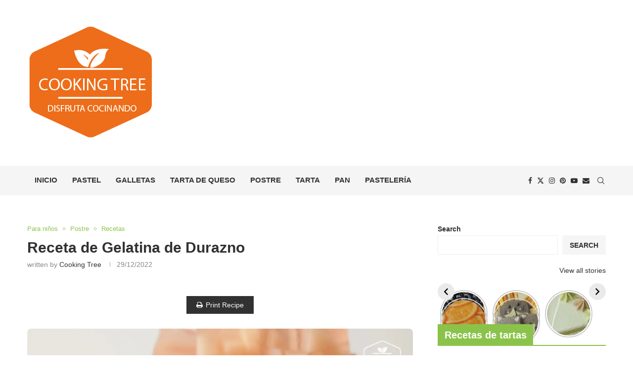

--- FILE ---
content_type: text/html; charset=UTF-8
request_url: https://es.cooking-tree.com/receta-de-gelatina-de-durazno-%F0%9F%8D%91/
body_size: 41093
content:
<!DOCTYPE html><html lang="en-US"><head><script data-no-optimize="1">var litespeed_docref=sessionStorage.getItem("litespeed_docref");litespeed_docref&&(Object.defineProperty(document,"referrer",{get:function(){return litespeed_docref}}),sessionStorage.removeItem("litespeed_docref"));</script> <meta charset="UTF-8"><style id="litespeed-ccss">ul{box-sizing:border-box}:root{--wp--preset--font-size--normal:16px;--wp--preset--font-size--huge:42px}:root{--wp--preset--aspect-ratio--square:1;--wp--preset--aspect-ratio--4-3:4/3;--wp--preset--aspect-ratio--3-4:3/4;--wp--preset--aspect-ratio--3-2:3/2;--wp--preset--aspect-ratio--2-3:2/3;--wp--preset--aspect-ratio--16-9:16/9;--wp--preset--aspect-ratio--9-16:9/16;--wp--preset--color--black:#000;--wp--preset--color--cyan-bluish-gray:#abb8c3;--wp--preset--color--white:#fff;--wp--preset--color--pale-pink:#f78da7;--wp--preset--color--vivid-red:#cf2e2e;--wp--preset--color--luminous-vivid-orange:#ff6900;--wp--preset--color--luminous-vivid-amber:#fcb900;--wp--preset--color--light-green-cyan:#7bdcb5;--wp--preset--color--vivid-green-cyan:#00d084;--wp--preset--color--pale-cyan-blue:#8ed1fc;--wp--preset--color--vivid-cyan-blue:#0693e3;--wp--preset--color--vivid-purple:#9b51e0;--wp--preset--gradient--vivid-cyan-blue-to-vivid-purple:linear-gradient(135deg,rgba(6,147,227,1) 0%,#9b51e0 100%);--wp--preset--gradient--light-green-cyan-to-vivid-green-cyan:linear-gradient(135deg,#7adcb4 0%,#00d082 100%);--wp--preset--gradient--luminous-vivid-amber-to-luminous-vivid-orange:linear-gradient(135deg,rgba(252,185,0,1) 0%,rgba(255,105,0,1) 100%);--wp--preset--gradient--luminous-vivid-orange-to-vivid-red:linear-gradient(135deg,rgba(255,105,0,1) 0%,#cf2e2e 100%);--wp--preset--gradient--very-light-gray-to-cyan-bluish-gray:linear-gradient(135deg,#eee 0%,#a9b8c3 100%);--wp--preset--gradient--cool-to-warm-spectrum:linear-gradient(135deg,#4aeadc 0%,#9778d1 20%,#cf2aba 40%,#ee2c82 60%,#fb6962 80%,#fef84c 100%);--wp--preset--gradient--blush-light-purple:linear-gradient(135deg,#ffceec 0%,#9896f0 100%);--wp--preset--gradient--blush-bordeaux:linear-gradient(135deg,#fecda5 0%,#fe2d2d 50%,#6b003e 100%);--wp--preset--gradient--luminous-dusk:linear-gradient(135deg,#ffcb70 0%,#c751c0 50%,#4158d0 100%);--wp--preset--gradient--pale-ocean:linear-gradient(135deg,#fff5cb 0%,#b6e3d4 50%,#33a7b5 100%);--wp--preset--gradient--electric-grass:linear-gradient(135deg,#caf880 0%,#71ce7e 100%);--wp--preset--gradient--midnight:linear-gradient(135deg,#020381 0%,#2874fc 100%);--wp--preset--font-size--small:12px;--wp--preset--font-size--medium:20px;--wp--preset--font-size--large:32px;--wp--preset--font-size--x-large:42px;--wp--preset--font-size--normal:14px;--wp--preset--font-size--huge:42px;--wp--preset--spacing--20:.44rem;--wp--preset--spacing--30:.67rem;--wp--preset--spacing--40:1rem;--wp--preset--spacing--50:1.5rem;--wp--preset--spacing--60:2.25rem;--wp--preset--spacing--70:3.38rem;--wp--preset--spacing--80:5.06rem;--wp--preset--shadow--natural:6px 6px 9px rgba(0,0,0,.2);--wp--preset--shadow--deep:12px 12px 50px rgba(0,0,0,.4);--wp--preset--shadow--sharp:6px 6px 0px rgba(0,0,0,.2);--wp--preset--shadow--outlined:6px 6px 0px -3px rgba(255,255,255,1),6px 6px rgba(0,0,0,1);--wp--preset--shadow--crisp:6px 6px 0px rgba(0,0,0,1)}button::-moz-focus-inner{padding:0;border:0}*{box-sizing:border-box;-webkit-box-sizing:border-box;-moz-box-sizing:border-box;-moz-box-sizing:border-box;outline:none}*,html,body,div,ul,li,h1,h3,h4,form,label,input,p{margin:0;padding:0}input{background-color:transparent}img{border:0}ul,li{list-style:none}h1,h3,h4{font-size:100%;font-weight:400}img{max-width:100%;vertical-align:top;height:auto}a img{border:none}body:not(.penci-fawesome-ver5) .penci-faicon{font-family:"FontAwesome";font-weight:400}textarea,input[type=text],input[type=submit],button{-webkit-appearance:none;border-radius:0;-webkit-border-radius:0}html,body{-webkit-font-smoothing:antialiased}body{font-family:var(--pcbody-font);color:#313131;background-color:#fff;font-size:14px;overflow-x:hidden;text-rendering:optimizeLegibility;-webkit-font-smoothing:antialiased;-moz-osx-font-smoothing:grayscale;--pcbg-cl:#fff;--pctext-cl:#313131;--pcborder-cl:#dedede;--pcheading-cl:#313131;--pcmeta-cl:#888;--pcaccent-cl:#6eb48c;--pcbody-font:"PT Serif",serif;--pchead-font:"Raleway",sans-serif;--pchead-wei:bold;--pchd-mg:60px;--pcctain:1170px;--pcctain2:1400px;--pcajs_tcl:var(--pcheading-cl);--pcajs_thcl:var(--pcaccent-cl);--pcajs_mcl:var(--pcmeta-cl);--pcajs_mhcl:var(--pcmeta-cl);--pcajs_ncl:var(--pctext-cl);--pcajs_bcl:var(--pcborder-cl);--pcajs_bgcl:var(--pcbg-cl);--pcajs_bghcl:#f9f9f9;--pcajs_tfz:13px;--pcajs_mfz:12px;--pcajs_nfz:13px}textarea{min-height:100px}input[type=text],textarea{font-family:var(--pcbody-font);padding:11px 20px;max-width:100%;width:100%;border:1px solid var(--pcborder-cl);border-radius:0;background-color:transparent;box-shadow:none;color:var(--pctext-cl);vertical-align:middle;font-size:inherit}button,[type=submit]{font-family:var(--pchead-font);font-weight:var(--pchead-wei);padding:12px 20px;font-size:13px;line-height:1.2;background-color:var(--pcaccent-cl);color:#fff;text-align:center;display:inline-block;outline:none;border:0;border-radius:0;box-shadow:none;text-decoration:none;text-shadow:none;text-transform:uppercase}p{font-size:14px;line-height:28px}a{text-decoration:none;color:var(--pcaccent-cl);outline:none}h1,h3,h4{font-family:var(--pchead-font);font-style:normal;font-weight:var(--pchead-wei)}.container{width:var(--pcctain);margin:0 auto}.container.container-1400{max-width:var(--pcctain2);width:100%}.container.penci_sidebar:before,.container.penci_sidebar:after{content:"";display:table;clear:both}body:not(.penci-fawesome-ver5) .penci-faicon.fa-facebook:before{content:""}#main{width:100%}.container.penci_sidebar #main{width:70.94%;padding-right:50px;float:left}.penci-sidebar-content{width:29.06%;float:right}.wrapper-boxed{overflow:hidden}.penci-top-bar{background:#313131;height:auto}.penci-headline{display:block}.penci-headline:before,.penci-headline:after{content:"";display:table;clear:both}.penci-headline .pctopbar-item{display:inline-block;margin:0 15px;float:left;line-height:32px;color:#fff}.penci-headline .pctopbar-item:first-child{margin-left:0}.penci-headline .pctopbar-item:last-child{margin-right:0}ul.penci-topbar-menu{display:inline-block;vertical-align:top;padding:0;margin:0}ul.penci-topbar-menu li{position:relative}ul.penci-topbar-menu>li{display:inline-block;float:left;margin-right:20px}ul.penci-topbar-menu>li:last-child{margin-right:0}ul.penci-topbar-menu>li a{color:#fff;background:0 0;font-size:11px;text-transform:uppercase;line-height:32px;font-family:var(--pchead-font);font-weight:var(--pchead-wei)}ul.penci-topbar-menu>li>a{display:inline-block;vertical-align:top}.top-search-classes{float:right;width:20px;text-align:center;margin-right:0}#navigation .pcheader-icon.penci-top-search{margin-right:0}#navigation .pcheader-icon{margin-right:10px}.top-search-classes>a{font-size:14px;line-height:58px;display:block;height:58px;color:#313131;background:0 0}@media only screen and (min-width:961px){#navigation.header-10 .top-search-classes>a{line-height:80px;height:80px}}@media only screen and (max-width:960px){#navigation.header-10 .top-search-classes>a{line-height:60px;height:60px}}.top-search-classes>a>i{width:20px}@media only screen and (max-width:960px){#navigation.header-10 .pcheader-icon>a{height:58px;line-height:58px}}#navigation{background:#fff;height:60px;z-index:9999;width:100%;-webkit-backface-visibility:hidden;border-bottom:1px solid #ececec}#navigation.header-layout-bottom{box-shadow:0px 0px 0px transparent;-webkit-box-shadow:0px 0px 0px transparent;-moz-box-shadow:0px 0px 0px transparent;border-top:1px solid #ececec}#navigation .container{position:relative;display:table;text-align:center}#navigation .menu{float:left}#navigation ul.menu>li{display:inline-block;position:relative;float:left;margin-right:30px}#navigation .menu>li:last-child{margin-right:0}#navigation .menu>li>a{font-family:var(--pchead-font);font-size:12px;color:#313131;text-transform:uppercase;display:inline-block;position:relative;font-weight:var(--pchead-wei);text-decoration:none}#navigation .menu>li>a{line-height:58px}#navigation ul.menu>li>a:before{content:"";position:absolute;bottom:18px;left:50%;height:2px;width:0;background:var(--pcaccent-cl)}#navigation .button-menu-mobile{display:none;float:left;line-height:60px;text-align:center;color:#313131;font-size:21px}#logo a{display:inline-block;vertical-align:top}#navigation.header-10>.container{display:-webkit-flex;display:-ms-flexbox;display:flex;-webkit-align-items:center;-ms-flex-align:center;align-items:center;-webkit-flex-wrap:wrap;-ms-flex-wrap:wrap;flex-wrap:wrap}#navigation.header-10 .penci-menu-wrap{display:-webkit-flex;display:-ms-flexbox;display:flex;flex:3 0;-webkit-align-items:center;-ms-flex-align:center;align-items:center;-webkit-flex-wrap:wrap;-ms-flex-wrap:wrap;flex-wrap:wrap;width:100%;float:left;text-align:center;-webkit-justify-content:space-between;justify-content:space-between}#navigation.header-10 .penci-menu-wrap #logo{width:24%;display:flex;justify-content:center;align-items:center;position:relative}#navigation.header-10 .penci-menu-wrap .menu{padding:0;margin:0;display:flex;align-items:center;flex-wrap:wrap}#navigation.header-10{height:82px}#navigation.header-10 .menu>li>a,#navigation.header-10 ul.menu>li>a{line-height:80px}#navigation.header-10 #logo img{padding:12px 0;max-height:80px;width:auto}#navigation.header-10 .penci-header-extra{margin-left:15px}#navigation.header-10 .pcheader-icon>a,#navigation.header-10 .show-search a.close-search{height:80px;line-height:80px}@media only screen and (min-width:961px){.header-search-style-default #navigation.header-10 .show-search form.pc-searchform input.search-input{height:80px;padding:26px 35px 26px 0}.header-search-style-default #navigation.header-10 .show-search{height:80px}}#navigation.menu-style-2 ul.menu>li>a:before{content:none;display:none}#sidebar-nav{position:fixed;top:0;height:100%;z-index:99997;width:270px;overflow-y:auto;padding:30px 20px 20px;background:#fff;left:0;transform:translateX(-270px);-webkit-transform:translateX(-270px);-moz-transform:translateX(-270px)}@media only screen and (min-width:961px){#sidebar-nav{display:none}}#sidebar-nav #logo{display:none!important}#sidebar-nav #logo+ul{border-top:1px solid #dedede}#sidebar-nav::-webkit-scrollbar{width:6px;background:#848484}#sidebar-nav::-webkit-scrollbar-thumb{background-color:#313131;border-radius:0;-webkit-border-radius:0;-moz-border-radius:0}#sidebar-nav::-webkit-scrollbar-corner{background-color:#dedede}#sidebar-nav-logo{padding:0 20px 20px;text-align:center;margin:0 0 15px;position:relative}#sidebar-nav-logo:before{content:"";width:60px;height:1px;background:var(--pcaccent-cl);position:absolute;bottom:0;left:50%;margin-left:-30px}.header-social.sidebar-nav-social{margin:0 0 43px;padding:0 10px}.header-social.sidebar-nav-social .inner-header-social:before,.header-social.sidebar-nav-social .inner-header-social:after{content:none}.header-social.sidebar-nav-social a i{color:#313131}#sidebar-nav .menu{margin:0;list-style:none}#sidebar-nav .menu li{display:block;border-bottom:1px solid #dedede;padding:0;margin-bottom:0}#sidebar-nav .menu>li:last-child{border-bottom:none}#sidebar-nav .menu li a{font-size:13px;font-weight:400;font-weight:var(--pchead-wei);letter-spacing:0;text-transform:uppercase;color:#313131;margin:0;position:relative;padding:13px 0;display:block;line-height:1.3em;font-family:var(--pchead-font)}#close-sidebar-nav{position:fixed;visibility:hidden;opacity:0;text-decoration:none;top:0;left:0;font-size:1.4em;color:#313131;padding:10px;height:100%;background:rgba(0,0,0,.8);right:0;z-index:99996}#close-sidebar-nav i{display:none;width:24px;height:24px;background-color:#fff;line-height:24px;text-align:center;border-radius:12px;font-size:14px}.pcheader-icon{float:right;width:20px;text-align:center}.pcheader-icon>a{height:58px;font-size:14px;line-height:58px;color:#313131;background:0 0;display:block}.show-search{position:absolute;left:0;width:100%;top:0;height:58px;background:#fff;text-align:left;z-index:200;display:none}.show-search form.pc-searchform input.search-input{padding:15px 35px 15px 0;border:none;position:absolute;top:0;left:0;width:100%;z-index:3;color:#313131;height:58px;line-height:28px;box-sizing:border-box;-moz-box-sizing:border-box;-webkit-box-sizing:border-box;background:0 0;font-weight:400;letter-spacing:0;font-size:13px}.show-search form.pc-searchform i{display:none}.show-search a.close-search{position:absolute;width:20px;height:60px;display:inline-block;right:0;top:0;z-index:5;text-align:center;line-height:60px;font-size:16px;color:#313131}.show-search a.close-search i{font-size:70%}form.pc-searchform .searchsubmit{display:none}.widget.widget_search form.pc-searchform .searchsubmit{display:none}.pcheader-icon a i{line-height:inherit;vertical-align:top}#header{margin-bottom:var(--pchd-mg);position:relative}#logo{text-align:center}.header-social{display:block;text-align:center;margin:20px 0 0}.header-social .inner-header-social{display:inline-block;vertical-align:top;position:relative}.header-social a{align-items:center;display:inline-flex;vertical-align:middle;margin-right:13px}.header-social a:last-child{margin-right:0}.header-social a i{font-size:14px;color:#313131;vertical-align:top}.penci-image-holder{position:relative;width:100%;background:#f5f5f5;display:inline-block;vertical-align:top;background-repeat:no-repeat;background-position:center center;background-size:cover;-webkit-background-size:cover;-moz-background-size:cover;-o-background-size:cover;overflow:hidden}.penci-image-holder:before{display:block;content:"";width:100%;padding-top:66.6667%;background:0 0!important;box-shadow:none!important}.penci-image-holder.small-fix-size{width:120px}.penci-border-arrow{position:relative;line-height:1.3;margin-left:5px;margin-right:5px;margin-top:5px}.penci-border-arrow .inner-arrow{border:1px solid #313131;background:#fff;position:relative;display:block;text-transform:uppercase;padding:8px 12px 7px;z-index:3;font-size:14px}.penci-border-arrow:before,.penci-border-arrow:after{content:"";position:absolute}.penci-border-arrow:before{width:0;height:0;border-style:solid;border-color:transparent;bottom:-5px;left:50%;border-top-color:#313131;border-width:6px;border-bottom:0;margin-left:-6px;z-index:5}.penci-border-arrow:after{border:1px solid #313131;left:-5px;right:-5px;bottom:3px;display:block;z-index:1;height:100%}.header-standard{text-align:center;padding-bottom:17px;position:relative;margin:0 0 19px}.header-standard:after{content:"";position:absolute;width:60px;height:1px;background:var(--pcaccent-cl);display:block;bottom:0;left:50%;margin-left:-30px}.penci-standard-cat{overflow:hidden;display:block;margin-bottom:6px}.header-standard .cat{display:inline-block;position:relative}.header-standard .post-title{color:#313131;font-size:24px;text-transform:uppercase}.header-standard .author-post span{color:#888}.header-standard .author-post{margin:6px 0 0;font-size:14px}.header-standard .author-post span,.header-standard .author-post span a{font-size:inherit}.header-standard .author-post span a{color:#313131;text-transform:capitalize}.penci-hide-tagupdated{display:none!important}.header-standard.header-classic{margin:0 0 26px;padding:0}.header-standard.header-classic:after{content:none;display:none}.cat>a.penci-cat-name{font-size:13px;color:var(--pcaccent-cl);line-height:1.2;margin:0 15px 0 0;padding-right:10px;display:inline-block;vertical-align:top;background:0 0;font-weight:400;margin-bottom:5px;position:relative;text-decoration:none}.cat>a.penci-cat-name:after{content:"";display:inline-block;border:1px solid;font-size:12px;margin-left:10px;position:absolute;top:50%;margin-top:-3px;width:3px;height:3px;transform:rotate(45deg);-moz-transform:rotate(45deg);-webkit-transform:rotate(45deg);box-sizing:unset;-webkit-box-sizing:unset;opacity:.65}.cat>a.penci-cat-name:first-child{margin-left:0}.cat>a.penci-cat-name:last-child{margin-right:0;padding:0}.cat>a.penci-cat-name:last-child:after{content:none;display:none}article.post,article.type-post{margin-bottom:60px}.single .post{margin-bottom:60px}.post-box-meta-single{text-align:center;margin:6px 0 0;font-size:14px}.post-box-meta-single span{color:#888}.header-standard .post-box-meta-single .author-post,.header-standard .post-box-meta-single .author-post span a,.header-standard .post-box-meta-single span{font-size:inherit}.post-box-meta-single span time{font-size:inherit;font-family:inherit;color:inherit}.post-box-meta-single a{color:#313131}.post-box-meta-single>span:before{content:"";width:0;height:10px;margin:0 13px;display:inline-block;background:0 0!important;border-right:1px solid;opacity:.7}.post-box-meta-single>span:first-child:before{content:none;display:block}.post-image{margin-bottom:26px;text-align:center;vertical-align:top;overflow:hidden;position:relative}.post-image img{max-width:100%;height:auto}.post-share a{font-size:14px;margin:0 0 0 10px;color:#313131;display:inline-block;vertical-align:top;position:relative}.widget input{font-weight:400}.widget input[type=submit]{font-family:var(--pchead-font);font-weight:var(--pchead-wei)}.penci-sidebar-content .widget{width:100%;margin-right:0;float:none;margin-bottom:60px;clear:both}.penci-sidebar-content .widget-title{color:#313131;margin-bottom:30px;font-family:var(--pchead-font);font-weight:var(--pchead-wei);position:relative;text-align:center;line-height:1.3;background:0 0}.penci-sidebar-content.pcalign-left .widget-title{text-align:left}.penci-sidebar-content.style-7 .widget-title{margin-left:0;margin-right:0;margin-top:0}.penci-sidebar-content.style-7 .penci-border-arrow:before,.penci-sidebar-content.style-7 .penci-border-arrow:after{content:none}.penci-sidebar-content.style-7 .penci-border-arrow{border-bottom:2px solid #313131}.penci-sidebar-content.style-7 .penci-border-arrow{border-bottom-width:3px}.penci-sidebar-content.style-7 .penci-border-arrow .inner-arrow{background:0 0!important;padding:0 0 8px;border:none}.penci-sidebar-content.style-7 .penci-border-arrow .inner-arrow:before{content:"";width:40px;height:3px;position:absolute;bottom:-3px;background:var(--pcaccent-cl)}.penci-sidebar-content.style-7.pcalign-left .penci-border-arrow .inner-arrow:before{left:0;margin:0}.widget ul{list-style:none}.widget ul li{margin-bottom:11px;padding-bottom:12px;border-bottom:1px solid var(--pcborder-cl);font-size:14px;color:#888}.widget ul>li:last-child{margin-bottom:0;padding-bottom:0;border-bottom:none}.widget ul li a{font-size:14px;font-style:normal;line-height:1.4}.widget a{color:var(--pctext-cl)}form.pc-searchform{position:relative}form.pc-searchform input.search-input{border:1px solid #e9e9e9;background:0 0;padding:12px 40px 12px 20px;color:#313131;font-size:13px;font-family:var(--pcbody-font);font-weight:400;width:100%}form.pc-searchform i{position:absolute;color:var(--pctext-cl);top:50%;transform:translateY(-50%);-webkit-transform:translateY(-50%);right:20px;z-index:1;font-size:15px;opacity:.9}.widget ul.side-newsfeed:before,.widget ul.side-newsfeed:after{display:table;content:"";clear:both;line-height:0}.widget ul.side-newsfeed li{list-style-type:none;margin-bottom:20px;padding-bottom:20px;margin-left:0;position:relative}.widget ul.penci-feed-2columns li{width:47%;float:left;padding-bottom:0;margin-bottom:20px;border-bottom:none}.widget ul.penci-2columns-featured>li:nth-child(2n){clear:both;margin-right:6%}.widget ul.side-newsfeed li:last-child{margin-bottom:0!important;padding-bottom:0!important}.widget ul.side-newsfeed li .side-item{overflow:hidden;position:relative}.widget ul.side-newsfeed li .side-item .side-image{float:left;margin-right:20px;position:relative}.widget ul.penci-feed-2columns li .side-item .side-image{width:100%;margin:0 0 16px;float:none!important}.widget ul.penci-feed-2columns li .side-item .side-image .small-fix-size{width:100%}.widget ul.side-newsfeed li .side-item .side-item-text{overflow:hidden}.widget ul.penci-feed-2columns li .side-item .side-item-text{display:block}.widget ul.side-newsfeed li .side-item .side-item-text h4{margin-bottom:0}.widget ul.side-newsfeed li .side-item .side-item-text h4 a{margin-bottom:0;color:var(--pcheading-cl);display:block;font-size:16px;letter-spacing:0;line-height:1.4}.widget ul.penci-feed-2columns li .side-item .side-item-text h4 a{font-size:14px;margin-bottom:2px}.widget ul.side-newsfeed li.featured-news{width:100%!important;margin-right:0}.widget ul.side-newsfeed li.featured-news .side-image{float:none!important;margin:0 0 12px!important}.widget ul.side-newsfeed li.featured-news .side-item .side-item-text h4 a{font-size:18px;margin-bottom:6px}.widget-social a span{display:none}#respond h3 a{color:#000;display:inline-block}#respond h3 small a{text-transform:uppercase;font-size:12px;color:#888;padding:0;margin-left:7px;letter-spacing:0;font-weight:500;position:absolute;right:0}form.comment-form>p,form#commentform>p{margin:0 14px}#respond label{color:#939393;font-size:12px;display:block;font-family:var(--pchead-font);text-transform:none;font-weight:var(--pchead-wei);margin-bottom:8px}#respond .comment-form label{font-family:inherit;font-weight:inherit;font-size:inherit;color:inherit;letter-spacing:0}#respond input{padding:12px 20px;max-width:100%;border:1px solid #dedede;margin-bottom:28px;font-size:14px;width:100%;font-weight:400;font-family:var(--pcbody-font);max-height:50px;background:0 0}#respond textarea{padding:15px 20px;border:1px solid #dedede;width:100%;height:120px;font-size:14px;color:#313131;margin-bottom:28px;line-height:20px;font-weight:400;outline:none;vertical-align:top;font-family:var(--pcbody-font)}.widget input[type=submit]{display:block;width:100%;font-size:14px;padding:12px 20px;text-transform:uppercase;color:#313131;margin:0;border:none;background:#f5f5f5;max-width:100%;outline:none}.container.penci-breadcrumb{line-height:1.4;margin-bottom:20px}.container.penci-breadcrumb{margin-top:calc(25px - var(--pchd-mg));clear:both}.container.penci-breadcrumb span,.container.penci-breadcrumb a,.container.penci-breadcrumb span a{font-size:13px;color:#888}.penci-single-block{display:block;clear:both}.penci-google-adsense-1{margin:0 0 30px;text-align:center;overflow:hidden;display:block}@media only screen and (max-width:767px){.penci-google-adsense-1{overflow:visible}}@media only screen and (min-width:961px) and (max-width:1400px){.container.two-sidebar.two-sidebar{width:100%;max-width:100%;padding-left:10px;padding-right:10px}}@media only screen and (max-width:1169px){.penci-headline{text-align:center;padding:15px 0 8px}.penci-headline .pctopbar-item{float:none;margin-left:0;margin-right:0;display:block;margin-bottom:10px;line-height:normal}ul.penci-topbar-menu>li>a{line-height:1.6}}@media only screen and (min-width:961px) and (max-width:1169px){.container{width:940px}#navigation ul.menu>li{margin-right:16px}.widget ul.side-newsfeed li .side-item .side-item-text h4 a{font-size:14px}}@media only screen and (min-width:961px){#navigation .menu{display:inline-block!important}}@media only screen and (max-width:960px){.penci-top-bar{text-align:center}.penci-top-bar.no-social.topbar-menu{display:block}#navigation.header-10>.container{display:table}#navigation.header-10 .penci-menu-wrap{display:none}#navigation.header-10{height:60px}#navigation.header-10 .show-search{height:58px}#navigation.header-10 .pcheader-icon>a,#navigation.header-10 .show-search a.close-search{height:58px;line-height:58px}#navigation .button-menu-mobile{display:inline-block}#navigation .menu{display:none!important}.container.penci_sidebar #main{width:100%;margin:0 0 60px;padding:0!important;float:none!important}.penci-sidebar-content{position:static!important;margin-left:0!important;top:auto!important;float:none!important;width:100%!important}ul.penci-topbar-menu{width:100%;text-align:center}ul.penci-topbar-menu>li{float:none;margin-right:15px}}@media only screen and (min-width:768px) and (max-width:960px){.container,.container.two-sidebar.two-sidebar{width:726px}#logo img{max-width:600px;height:auto}}@media only screen and (max-width:767px){.container,.container.two-sidebar.two-sidebar{width:100%}#logo img{max-width:100%;height:auto}.header-standard .post-title{font-size:20px}}@media only screen and (min-width:480px) and (max-width:767px){.container,.container.two-sidebar.two-sidebar{width:480px}#logo img{max-width:100%;height:auto}}@media only screen and (max-width:479px){.wrapper-boxed>.penci-single-wrapper>.penci-single-block>.container,.penci-two-sidebar .container.penci-breadcrumb{padding-left:20px;padding-right:20px}#navigation{padding-left:10px;padding-right:10px}.widget ul.side-newsfeed li .side-item .side-item-text h4 a{font-size:15px}.header-standard .post-title{font-size:18px}.cat>a.penci-cat-name{font-size:11px}.post-box-meta-single span{margin-top:3px}#sidebar-nav{width:270px;transform:translateX(-270px);-webkit-transform:translateX(-270px);-moz-transform:translateX(-270px)}}@media screen and (max-width:600px){#sidebar-nav,#close-sidebar-nav{z-index:9999999}#close-sidebar-nav i{display:inline-block}}.container.two-sidebar{width:var(--pcctain2);display:flex;flex-wrap:wrap}.penci-two-sidebar .container.penci-breadcrumb{width:var(--pcctain2);display:block}.container.two-sidebar #main{width:57%;order:2;padding-left:50px;padding-right:50px}.container.two-sidebar .penci-sidebar-content{width:21.5%}.container.two-sidebar .penci-sidebar-left{order:1}.container.two-sidebar .penci-sidebar-right{order:3}@media only screen and (max-width:1400px) and (min-width:961px){.penci-two-sidebar .container.penci-breadcrumb{width:100%;padding:0 10px}}@media only screen and (max-width:960px) and (min-width:768px){.penci-two-sidebar .container.penci-breadcrumb{width:726px}}@media only screen and (max-width:767px) and (min-width:480px){.penci-two-sidebar .container.penci-breadcrumb{width:480px}}@media only screen and (max-width:479px){.penci-two-sidebar .container.penci-breadcrumb{width:100%}}@media only screen and (max-width:1200px) and (min-width:961px){.container.two-sidebar .penci-sidebar-left{display:none!important}.container.two-sidebar .penci-sidebar-content{width:29.06%}.container.two-sidebar #main{padding-left:0;width:70.94%}}@media only screen and (max-width:960px){.container.two-sidebar .penci-sidebar-content,.container.two-sidebar #main{width:100%}.container.two-sidebar #main{order:1}}.tags-share-box.post-share.disable-btnplus .post-share-expand{display:none!important;visibility:hidden!important}body:not(.rtl) .tags-share-box.post-share.disable-btnplus .post-share-item{margin-left:0!important;margin-right:8px}.post-share-item.post-share-expand{visibility:hidden}body:not(.rtl) .post-share-item.post-share-expand{margin-right:0!important}.tags-share-box-s1 .post-share-item{background-color:transparent!important}body{--pc-loader-2:var(--pcaccent-cl)}.widget{position:relative}.penci-header-wrap{position:relative}#sidebar-nav .inner-header-social .penci-faicon.penciicon-x-twitter{transform:translateY(0)}:root{--swiper-theme-color:#007aff}:host{position:relative;display:block;margin-left:auto;margin-right:auto;z-index:1}:root{--swiper-navigation-size:44px}.pc_dm_switch{position:relative;display:block;width:45px;height:25px}.pc_dm_switch input{opacity:0;width:0;height:0}.pc_dm_switch .slider{position:absolute;top:0;left:0;right:0;bottom:0;background-color:var(--pcdm_btnbg)}.pc_dm_switch .slider:before{color:var(--pcdm_btnd);background-color:var(--pcdm_btndbg);font-family:"penciicon";font-size:14px!important;position:absolute;content:"";height:19px;line-height:20px;width:19px;text-align:center;left:3px;bottom:3px;box-shadow:0 1px 3px rgba(0,0,0,.3)}.pc_dm_switch .slider.round{border-radius:25px}.pc_dm_mode.style_3 .pc_dm_switch .slider.round,.pc_dm_mode.style_3 .pc_dm_switch .slider.round:after,.pc_dm_mode.style_3 .pc_dm_switch .slider.round:before,.pc_dm_switch .slider.round:before{border-radius:50%}#navigation .pc_dm_mode{float:right;margin-left:12px;display:flex;align-items:center;height:32px}#navigation .pc_dm_mode{height:58px}@media only screen and (min-width:961px){#navigation.header-10 .pc_dm_mode{height:80px}}@media only screen and (max-width:960px){#navigation .pc_dm_mode{height:58px;line-height:58px}}.pc_dm_mode.style_3 .pc_dm_switch{width:25px}#navigation .button-menu-mobile{color:var(--pctext-cl)}:root{--page-title-display:block}h1.entry-title{display:var(--page-title-display)}.elementor-kit-7{--e-global-color-primary:#ff6d00;--e-global-color-secondary:#54595f;--e-global-color-text:#7a7a7a;--e-global-color-accent:#ff6d00;--e-global-typography-primary-font-family:"Roboto";--e-global-typography-primary-font-weight:600;--e-global-typography-secondary-font-family:"Roboto Slab";--e-global-typography-secondary-font-weight:400;--e-global-typography-text-font-family:"Roboto";--e-global-typography-text-font-weight:400;--e-global-typography-accent-font-family:"Roboto";--e-global-typography-accent-font-weight:500}.penci-recipe-heading .penci-recipe-meta span time{margin:0;padding:0;font-size:inherit;font-weight:inherit;color:inherit}.precipe-style-2 .penci-recipe-heading .penci-recipe-meta span time{display:block;margin:0}.penci-recipe-action-buttons{text-align:center;margin:20px 0 20px;display:block}.penci-recipe-action-buttons:before,.penci-recipe-action-buttons:after{content:"";display:table;clear:both}.penci-recipe-action-buttons .penci-recipe-button{padding:10px 20px;color:#fff;font-size:14px;background:#313131;outline:none;text-decoration:none!important;margin:0 8px 10px;display:inline-block}.penci-recipe-action-buttons .penci-recipe-button i{margin-right:6px}body{--pcbg-cl:#fff;--pctext-cl:#313131;--pcborder-cl:#dedede;--pcheading-cl:#313131;--pcmeta-cl:#888;--pcaccent-cl:#6eb48c;--pcbody-font:"PT Serif",serif;--pchead-font:"Raleway",sans-serif;--pchead-wei:bold;--pcava_bdr:10px}body{--pchead-font:"Lora",serif}body{--pcbody-font:"Lato",sans-serif}p{line-height:1.8}#navigation .menu>li>a,#sidebar-nav .menu li a{font-family:"Lora",serif;font-weight:400}.penci-hide-tagupdated{display:none!important}body,.widget ul li a{font-size:15px}.widget ul li,p{font-size:15px;line-height:1.8}body{--pchead-wei:bold}body{--pcaccent-cl:#ff6d00}a,.post-entry a{color:#ff6d00}.penci-top-bar{background-color:#ff6d00}#navigation ul.menu>li>a:before{background:#ff6d00}#navigation .menu>li>a{text-transform:none}#navigation ul.menu>li>a{font-size:15px}#sidebar-nav-logo:before{background-color:#ff6d00}.penci-standard-cat .cat>a.penci-cat-name{color:#ff6d00}.penci-standard-cat .cat:before,.penci-standard-cat .cat:after{background-color:#ff6d00}.header-standard:after{background-color:#ff6d00}.penci-sidebar-content .penci-border-arrow .inner-arrow{text-transform:none}.penci-sidebar-content .penci-border-arrow .inner-arrow{font-size:20px}.penci-sidebar-content.style-7 .penci-border-arrow .inner-arrow:before{background-color:#ff6d00}.container-single .post-entry a{color:#ff6d00}.container-single .penci-standard-cat .cat>a.penci-cat-name{color:#ff6d00}.container-single .penci-standard-cat .cat:before,.container-single .penci-standard-cat .cat:after{background-color:#ff6d00}.container-single .single-post-title{text-transform:none}.container-single .header-standard,.container-single .post-box-meta-single{text-align:left}.post-entry a,.container-single .post-entry a{color:#ff6d00}.penci-sidebar-content .widget-title{letter-spacing:0px}#navigation.header-10 .penci-menu-wrap .menu{padding-left:10px}.penci-header-extra{padding-right:10px}.su-spoiler{display:none}.wp-block-jetpack-slideshow .wp-block-jetpack-slideshow_button-pause{background-color:#ff6d00!important}body{--pcdm_btnbg:rgba(0,0,0,.1);--pcdm_btnd:#666;--pcdm_btndbg:#fff;--pcdm_btnn:var(--pctext-cl);--pcdm_btnnbg:var(--pcbg-cl)}.wp-block-jetpack-slideshow .wp-block-jetpack-slideshow_button-pause{background-color:#fff;background-position:50%;background-repeat:no-repeat;background-size:contain;border:0;border-radius:4px;box-shadow:none;height:30px;margin:-14px 0 0;opacity:.5;padding:0;width:28px}.wp-block-jetpack-slideshow .wp-block-jetpack-slideshow_button-pause{background-image:url("data:image/svg+xml;charset=utf-8,%3Csvg xmlns='http://www.w3.org/2000/svg' width='24' height='24'%3E%3Cpath d='M6 19h4V5H6zm8-14v14h4V5z'/%3E%3Cpath fill='none' d='M0 0h24v24H0z'/%3E%3C/svg%3E");display:none;inset-inline-end:10px;margin-top:0;position:absolute;top:10px;z-index:1}.su-u-clearfix:after{content:"";display:table;clear:both}.su-u-trim>:first-child{margin-top:0}.su-u-trim>:last-child{margin-bottom:0}.su-accordion .su-spoiler{margin-bottom:.5em}.su-button{display:inline-block!important;text-align:center;text-decoration:none!important;box-sizing:content-box!important}.su-button-wide{display:block!important;margin:1em 0}.su-button-center{text-align:center}.su-button span{display:block!important;text-decoration:none!important;box-sizing:content-box!important}.su-button i{display:inline-block;width:1em;height:1em;margin:0 .5em 0 0!important;text-align:center;line-height:1em}@media screen and (max-width:768px){.su-button span{padding-top:.25em!important;padding-bottom:.25em!important;line-height:1.2!important}}.su-button-style-3d{border-bottom-style:solid;border-bottom-width:6px}.su-button-style-3d span{border-bottom-style:solid;border-bottom-width:1px}.su-row{margin-bottom:1.5em}.su-row:after{display:table;clear:both;content:""}.su-row .su-column{display:block;float:left;box-sizing:border-box;margin:0 0 0 4%}.su-row .su-column:first-child{margin-left:0}.su-row .su-column-size-1-3{width:30.66%}@media only screen and (max-width:767px){.su-row .su-column{float:none;width:100%;margin:0}.su-row .su-column+.su-column{margin:1.5rem 0 0}}.su-spoiler{margin-bottom:1.5em}.su-spoiler-title{position:relative;min-height:20px;line-height:20px;padding:7px 7px 7px 34px;font-weight:700;font-size:13px}.su-spoiler-icon{position:absolute;left:7px;top:7px;display:block;width:20px;height:20px;line-height:21px;text-align:center;font-size:14px;font-family:ShortcodesUltimateIcons;font-weight:400;font-style:normal;-webkit-font-smoothing:antialiased}.su-spoiler-content{padding:14px}.su-spoiler.su-spoiler-closed>.su-spoiler-content{height:0;margin:0;padding-top:0;padding-bottom:0;overflow:hidden;border:none;opacity:0}.su-spoiler-icon-plus .su-spoiler-icon:before{content:""}.su-spoiler-icon-plus.su-spoiler-closed .su-spoiler-icon:before{content:""}.su-spoiler-style-default>.su-spoiler-title{padding-left:27px;padding-right:0}.su-spoiler-style-default>.su-spoiler-title>.su-spoiler-icon{left:0}.su-spoiler-style-default>.su-spoiler-content{padding:1em 0 1em 27px}.sui{display:inline-block;font:normal normal normal 14px/1 ShortcodesUltimateIcons;font-size:inherit;text-rendering:auto;-webkit-font-smoothing:antialiased;-moz-osx-font-smoothing:grayscale}.sui-book:before{content:""}.sui-cloud-download:before{content:""}</style><link rel="preload" data-asynced="1" data-optimized="2" as="style" onload="this.onload=null;this.rel='stylesheet'" href="https://es.cooking-tree.com/wp-content/litespeed/css/34ee77a145cacd2b1f0ca36aeccee440.css?ver=7ba82" /><script data-optimized="1" type="litespeed/javascript" data-src="https://es.cooking-tree.com/wp-content/plugins/litespeed-cache/assets/js/css_async.min.js"></script> <meta http-equiv="X-UA-Compatible" content="IE=edge"><meta name="viewport" content="width=device-width, initial-scale=1"><link rel="profile" href="https://gmpg.org/xfn/11"/><link rel="alternate" type="application/rss+xml" title="Pastelería Coreana &#8211; Cooking Tree RSS Feed"
href="https://es.cooking-tree.com/feed/"/><link rel="alternate" type="application/atom+xml" title="Pastelería Coreana &#8211; Cooking Tree Atom Feed"
href="https://es.cooking-tree.com/feed/atom/"/><link rel="pingback" href="https://es.cooking-tree.com/xmlrpc.php"/>
<!--[if lt IE 9]> <script src="https://es.cooking-tree.com/wp-content/themes/soledad/js/html5.js"></script> <![endif]--><link rel='preconnect' href='https://fonts.googleapis.com' /><link rel='preconnect' href='https://fonts.gstatic.com' /><meta http-equiv='x-dns-prefetch-control' content='on'><link rel='dns-prefetch' href='//fonts.googleapis.com' /><link rel='dns-prefetch' href='//fonts.gstatic.com' /><link rel='dns-prefetch' href='//s.gravatar.com' /><link rel='dns-prefetch' href='//www.google-analytics.com' /><style>.elementor-add-section-area-button.penci-library-modal-btn:hover, .penci-library-modal-btn:hover {
                background: #6eb48c;
                opacity: 0.7
            }
            .elementor-add-section-area-button.penci-library-modal-btn, .penci-library-modal-btn {
                margin-left: 5px;
                background: #6eb48c;
                vertical-align: top;
                font-size: 0 !important;
            }
            .penci-library-modal-btn:before {
                content: '';
                width: 16px;
                height: 16px;
                background-image: url('https://es.cooking-tree.com/wp-content/themes/soledad/images/penci-icon.png');
                background-position: center;
                background-size: contain;
                background-repeat: no-repeat;
            }
            #penci-library-modal .penci-elementor-template-library-template-name {
                text-align: right;
                flex: 1 0 0%;
            }</style><meta name='robots' content='index, follow, max-image-preview:large, max-snippet:-1, max-video-preview:-1' /><title>Receta de Gelatina de Durazno ????</title><meta name="description" content="La gelatina de durazno está en el menú de Cooking Tree, ¡y te vamos a enseñar a hacer esta deliciosa receta desde cero!" /><link rel="canonical" href="https://es.cooking-tree.com/receta-de-gelatina-de-durazno-🍑/" /><meta property="og:locale" content="en_US" /><meta property="og:type" content="article" /><meta property="og:title" content="Receta de Gelatina de Durazno ????" /><meta property="og:description" content="La gelatina de durazno está en el menú de Cooking Tree, ¡y te vamos a enseñar a hacer esta deliciosa receta desde cero!" /><meta property="og:url" content="https://es.cooking-tree.com/receta-de-gelatina-de-durazno-🍑/" /><meta property="og:site_name" content="Pastelería Coreana - Cooking Tree" /><meta property="article:publisher" content="https://www.facebook.com/cookingtreeus/" /><meta property="article:author" content="cookingtreeus" /><meta property="article:published_time" content="2022-12-29T22:33:00+00:00" /><meta property="article:modified_time" content="2025-01-14T19:34:12+00:00" /><meta property="og:image" content="https://i0.wp.com/es.cooking-tree.com/wp-content/uploads/2022/02/2911-Receta-de-cheesecake-de-fresas-sin-hornear.jpg?fit=1280%2C720&ssl=1" /><meta property="og:image:width" content="1280" /><meta property="og:image:height" content="720" /><meta property="og:image:type" content="image/jpeg" /><meta name="author" content="Cooking Tree" /><meta name="twitter:card" content="summary_large_image" /><meta name="twitter:title" content="Receta de Gelatina de Durazno ????" /><meta name="twitter:description" content="#recetas #cocina #yummy #foodrecipes #chocolate #cake #dulce #cookie #bakery #foodporn #pastelería La gelatina de durazno está en el menú de Cooking Tree, ¡y te vamos a enseñar cómo hacer esta deliciosa receta desde cero!" /><meta name="twitter:creator" content="@Cookingtree1" /><meta name="twitter:site" content="@Cookingtree1" /><meta name="twitter:label1" content="Written by" /><meta name="twitter:data1" content="Cooking Tree" /><meta name="twitter:label2" content="Est. reading time" /><meta name="twitter:data2" content="9 minutes" /> <script type="application/ld+json" class="yoast-schema-graph">{"@context":"https://schema.org","@graph":[{"@type":"Article","@id":"https://es.cooking-tree.com/receta-de-gelatina-de-durazno-%f0%9f%8d%91/#article","isPartOf":{"@id":"https://es.cooking-tree.com/receta-de-gelatina-de-durazno-%f0%9f%8d%91/"},"author":{"name":"Cooking Tree","@id":"https://es.cooking-tree.com/#/schema/person/5faf4f318047095286fa98b964c8ef46"},"headline":"Receta de Gelatina de Durazno","datePublished":"2022-12-29T22:33:00+00:00","dateModified":"2025-01-14T19:34:12+00:00","mainEntityOfPage":{"@id":"https://es.cooking-tree.com/receta-de-gelatina-de-durazno-%f0%9f%8d%91/"},"wordCount":698,"commentCount":0,"publisher":{"@id":"https://es.cooking-tree.com/#organization"},"image":{"@id":"https://es.cooking-tree.com/receta-de-gelatina-de-durazno-%f0%9f%8d%91/#primaryimage"},"thumbnailUrl":"https://i0.wp.com/es.cooking-tree.com/wp-content/uploads/2022/12/Peach-Jelly-Recipe-Cooking-tree-35.jpg?fit=1280%2C720&ssl=1","keywords":["Durazno","Fruta","Gelatina","Gelatina-de-durazno"],"articleSection":["Para niños","Postre","Recetas"],"inLanguage":"en-US","potentialAction":[{"@type":"CommentAction","name":"Comment","target":["https://es.cooking-tree.com/receta-de-gelatina-de-durazno-%f0%9f%8d%91/#respond"]}]},{"@type":"WebPage","@id":"https://es.cooking-tree.com/receta-de-gelatina-de-durazno-%f0%9f%8d%91/","url":"https://es.cooking-tree.com/receta-de-gelatina-de-durazno-%f0%9f%8d%91/","name":"Receta de Gelatina de Durazno ????","isPartOf":{"@id":"https://es.cooking-tree.com/#website"},"primaryImageOfPage":{"@id":"https://es.cooking-tree.com/receta-de-gelatina-de-durazno-%f0%9f%8d%91/#primaryimage"},"image":{"@id":"https://es.cooking-tree.com/receta-de-gelatina-de-durazno-%f0%9f%8d%91/#primaryimage"},"thumbnailUrl":"https://i0.wp.com/es.cooking-tree.com/wp-content/uploads/2022/12/Peach-Jelly-Recipe-Cooking-tree-35.jpg?fit=1280%2C720&ssl=1","datePublished":"2022-12-29T22:33:00+00:00","dateModified":"2025-01-14T19:34:12+00:00","description":"La gelatina de durazno está en el menú de Cooking Tree, ¡y te vamos a enseñar a hacer esta deliciosa receta desde cero!","breadcrumb":{"@id":"https://es.cooking-tree.com/receta-de-gelatina-de-durazno-%f0%9f%8d%91/#breadcrumb"},"inLanguage":"en-US","potentialAction":[{"@type":"ReadAction","target":["https://es.cooking-tree.com/receta-de-gelatina-de-durazno-%f0%9f%8d%91/"]}]},{"@type":"ImageObject","inLanguage":"en-US","@id":"https://es.cooking-tree.com/receta-de-gelatina-de-durazno-%f0%9f%8d%91/#primaryimage","url":"https://i0.wp.com/es.cooking-tree.com/wp-content/uploads/2022/12/Peach-Jelly-Recipe-Cooking-tree-35.jpg?fit=1280%2C720&ssl=1","contentUrl":"https://i0.wp.com/es.cooking-tree.com/wp-content/uploads/2022/12/Peach-Jelly-Recipe-Cooking-tree-35.jpg?fit=1280%2C720&ssl=1","width":1280,"height":720,"caption":"Receta de Gelatina de Durazno"},{"@type":"BreadcrumbList","@id":"https://es.cooking-tree.com/receta-de-gelatina-de-durazno-%f0%9f%8d%91/#breadcrumb","itemListElement":[{"@type":"ListItem","position":1,"name":"Inicio","item":"https://es.cooking-tree.com/"},{"@type":"ListItem","position":2,"name":"Receta de Gelatina de Durazno"}]},{"@type":"WebSite","@id":"https://es.cooking-tree.com/#website","url":"https://es.cooking-tree.com/","name":"Pastelería Coreana - Cooking Tree","description":"Cooking Tree es un sitio de recetas especializado en pasteles y galletas","publisher":{"@id":"https://es.cooking-tree.com/#organization"},"alternateName":"Torta coreana y galletas | Árbol de cocina","potentialAction":[{"@type":"SearchAction","target":{"@type":"EntryPoint","urlTemplate":"https://es.cooking-tree.com/?s={search_term_string}"},"query-input":{"@type":"PropertyValueSpecification","valueRequired":true,"valueName":"search_term_string"}}],"inLanguage":"en-US"},{"@type":"Organization","@id":"https://es.cooking-tree.com/#organization","name":"Cooking Tree","alternateName":"Pastelería Coreana","url":"https://es.cooking-tree.com/","logo":{"@type":"ImageObject","inLanguage":"en-US","@id":"https://es.cooking-tree.com/#/schema/logo/image/","url":"https://i0.wp.com/es.cooking-tree.com/wp-content/uploads/2022/10/Logo-cooking-tree.png?fit=256%2C256&ssl=1","contentUrl":"https://i0.wp.com/es.cooking-tree.com/wp-content/uploads/2022/10/Logo-cooking-tree.png?fit=256%2C256&ssl=1","width":256,"height":256,"caption":"Cooking Tree"},"image":{"@id":"https://es.cooking-tree.com/#/schema/logo/image/"},"sameAs":["https://www.facebook.com/cookingtreeus/","https://x.com/Cookingtree1","https://www.instagram.com/cooking.tree/","https://www.pinterest.com/enCookingTree/","https://www.youtube.com/@Cooking_tree"]},{"@type":"Person","@id":"https://es.cooking-tree.com/#/schema/person/5faf4f318047095286fa98b964c8ef46","name":"Cooking Tree","image":{"@type":"ImageObject","inLanguage":"en-US","@id":"https://es.cooking-tree.com/#/schema/person/image/","url":"https://es.cooking-tree.com/wp-content/litespeed/avatar/da35d59a1b289b6ead294772584a288a.jpg?ver=1768975338","contentUrl":"https://es.cooking-tree.com/wp-content/litespeed/avatar/da35d59a1b289b6ead294772584a288a.jpg?ver=1768975338","caption":"Cooking Tree"},"description":"Compartimos recetas (pasteles, tartas, galletas...) del canal de youtube Cooking tree","sameAs":["https://en.cooking-tree.com/","cookingtreeus","cooking.tree","enCookingTree","https://x.com/Cookingtree1","https://www.youtube.com/channel/UCtby6rJtBGgUm-2oD_E7bzw"],"url":"https://es.cooking-tree.com/author/cooking-tree/"}]}</script> <link rel='dns-prefetch' href='//stats.wp.com' /><link rel='dns-prefetch' href='//fonts.googleapis.com' /><link rel='preconnect' href='//i0.wp.com' /><link rel='preconnect' href='//c0.wp.com' /><link rel="alternate" type="application/rss+xml" title="Pastelería Coreana - Cooking Tree &raquo; Feed" href="https://es.cooking-tree.com/feed/" /><link rel="alternate" type="application/rss+xml" title="Pastelería Coreana - Cooking Tree &raquo; Comments Feed" href="https://es.cooking-tree.com/comments/feed/" /><link rel="alternate" type="application/rss+xml" title="Pastelería Coreana - Cooking Tree &raquo; Receta de Gelatina de Durazno Comments Feed" href="https://es.cooking-tree.com/receta-de-gelatina-de-durazno-%f0%9f%8d%91/feed/" /><link rel="alternate" title="oEmbed (JSON)" type="application/json+oembed" href="https://es.cooking-tree.com/wp-json/oembed/1.0/embed?url=https%3A%2F%2Fes.cooking-tree.com%2Freceta-de-gelatina-de-durazno-%25f0%259f%258d%2591%2F" /><link rel="alternate" title="oEmbed (XML)" type="text/xml+oembed" href="https://es.cooking-tree.com/wp-json/oembed/1.0/embed?url=https%3A%2F%2Fes.cooking-tree.com%2Freceta-de-gelatina-de-durazno-%25f0%259f%258d%2591%2F&#038;format=xml" /><link rel="alternate" type="application/rss+xml" title="Pastelería Coreana - Cooking Tree &raquo; Stories Feed" href="https://es.cooking-tree.com/web-stories/feed/"><style id='wp-img-auto-sizes-contain-inline-css' type='text/css'>img:is([sizes=auto i],[sizes^="auto," i]){contain-intrinsic-size:3000px 1500px}
/*# sourceURL=wp-img-auto-sizes-contain-inline-css */</style><link data-asynced="1" as="style" onload="this.onload=null;this.rel='stylesheet'"  rel='preload' id='wp-block-library-css' href='https://c0.wp.com/c/6.9/wp-includes/css/dist/block-library/style.min.css' type='text/css' media='all' /><style id='wp-block-heading-inline-css' type='text/css'>h1:where(.wp-block-heading).has-background,h2:where(.wp-block-heading).has-background,h3:where(.wp-block-heading).has-background,h4:where(.wp-block-heading).has-background,h5:where(.wp-block-heading).has-background,h6:where(.wp-block-heading).has-background{padding:1.25em 2.375em}h1.has-text-align-left[style*=writing-mode]:where([style*=vertical-lr]),h1.has-text-align-right[style*=writing-mode]:where([style*=vertical-rl]),h2.has-text-align-left[style*=writing-mode]:where([style*=vertical-lr]),h2.has-text-align-right[style*=writing-mode]:where([style*=vertical-rl]),h3.has-text-align-left[style*=writing-mode]:where([style*=vertical-lr]),h3.has-text-align-right[style*=writing-mode]:where([style*=vertical-rl]),h4.has-text-align-left[style*=writing-mode]:where([style*=vertical-lr]),h4.has-text-align-right[style*=writing-mode]:where([style*=vertical-rl]),h5.has-text-align-left[style*=writing-mode]:where([style*=vertical-lr]),h5.has-text-align-right[style*=writing-mode]:where([style*=vertical-rl]),h6.has-text-align-left[style*=writing-mode]:where([style*=vertical-lr]),h6.has-text-align-right[style*=writing-mode]:where([style*=vertical-rl]){rotate:180deg}
/*# sourceURL=https://c0.wp.com/c/6.9/wp-includes/blocks/heading/style.min.css */</style><style id='wp-block-search-inline-css' type='text/css'>.wp-block-search__button{margin-left:10px;word-break:normal}.wp-block-search__button.has-icon{line-height:0}.wp-block-search__button svg{height:1.25em;min-height:24px;min-width:24px;width:1.25em;fill:currentColor;vertical-align:text-bottom}:where(.wp-block-search__button){border:1px solid #ccc;padding:6px 10px}.wp-block-search__inside-wrapper{display:flex;flex:auto;flex-wrap:nowrap;max-width:100%}.wp-block-search__label{width:100%}.wp-block-search.wp-block-search__button-only .wp-block-search__button{box-sizing:border-box;display:flex;flex-shrink:0;justify-content:center;margin-left:0;max-width:100%}.wp-block-search.wp-block-search__button-only .wp-block-search__inside-wrapper{min-width:0!important;transition-property:width}.wp-block-search.wp-block-search__button-only .wp-block-search__input{flex-basis:100%;transition-duration:.3s}.wp-block-search.wp-block-search__button-only.wp-block-search__searchfield-hidden,.wp-block-search.wp-block-search__button-only.wp-block-search__searchfield-hidden .wp-block-search__inside-wrapper{overflow:hidden}.wp-block-search.wp-block-search__button-only.wp-block-search__searchfield-hidden .wp-block-search__input{border-left-width:0!important;border-right-width:0!important;flex-basis:0;flex-grow:0;margin:0;min-width:0!important;padding-left:0!important;padding-right:0!important;width:0!important}:where(.wp-block-search__input){appearance:none;border:1px solid #949494;flex-grow:1;font-family:inherit;font-size:inherit;font-style:inherit;font-weight:inherit;letter-spacing:inherit;line-height:inherit;margin-left:0;margin-right:0;min-width:3rem;padding:8px;text-decoration:unset!important;text-transform:inherit}:where(.wp-block-search__button-inside .wp-block-search__inside-wrapper){background-color:#fff;border:1px solid #949494;box-sizing:border-box;padding:4px}:where(.wp-block-search__button-inside .wp-block-search__inside-wrapper) .wp-block-search__input{border:none;border-radius:0;padding:0 4px}:where(.wp-block-search__button-inside .wp-block-search__inside-wrapper) .wp-block-search__input:focus{outline:none}:where(.wp-block-search__button-inside .wp-block-search__inside-wrapper) :where(.wp-block-search__button){padding:4px 8px}.wp-block-search.aligncenter .wp-block-search__inside-wrapper{margin:auto}.wp-block[data-align=right] .wp-block-search.wp-block-search__button-only .wp-block-search__inside-wrapper{float:right}
/*# sourceURL=https://c0.wp.com/c/6.9/wp-includes/blocks/search/style.min.css */</style><style id='wp-block-search-theme-inline-css' type='text/css'>.wp-block-search .wp-block-search__label{font-weight:700}.wp-block-search__button{border:1px solid #ccc;padding:.375em .625em}
/*# sourceURL=https://c0.wp.com/c/6.9/wp-includes/blocks/search/theme.min.css */</style><style id='wp-block-group-inline-css' type='text/css'>.wp-block-group{box-sizing:border-box}:where(.wp-block-group.wp-block-group-is-layout-constrained){position:relative}
/*# sourceURL=https://c0.wp.com/c/6.9/wp-includes/blocks/group/style.min.css */</style><style id='wp-block-group-theme-inline-css' type='text/css'>:where(.wp-block-group.has-background){padding:1.25em 2.375em}
/*# sourceURL=https://c0.wp.com/c/6.9/wp-includes/blocks/group/theme.min.css */</style><style id='wp-block-paragraph-inline-css' type='text/css'>.is-small-text{font-size:.875em}.is-regular-text{font-size:1em}.is-large-text{font-size:2.25em}.is-larger-text{font-size:3em}.has-drop-cap:not(:focus):first-letter{float:left;font-size:8.4em;font-style:normal;font-weight:100;line-height:.68;margin:.05em .1em 0 0;text-transform:uppercase}body.rtl .has-drop-cap:not(:focus):first-letter{float:none;margin-left:.1em}p.has-drop-cap.has-background{overflow:hidden}:root :where(p.has-background){padding:1.25em 2.375em}:where(p.has-text-color:not(.has-link-color)) a{color:inherit}p.has-text-align-left[style*="writing-mode:vertical-lr"],p.has-text-align-right[style*="writing-mode:vertical-rl"]{rotate:180deg}
/*# sourceURL=https://c0.wp.com/c/6.9/wp-includes/blocks/paragraph/style.min.css */</style><style id='wp-block-separator-inline-css' type='text/css'>@charset "UTF-8";.wp-block-separator{border:none;border-top:2px solid}:root :where(.wp-block-separator.is-style-dots){height:auto;line-height:1;text-align:center}:root :where(.wp-block-separator.is-style-dots):before{color:currentColor;content:"···";font-family:serif;font-size:1.5em;letter-spacing:2em;padding-left:2em}.wp-block-separator.is-style-dots{background:none!important;border:none!important}
/*# sourceURL=https://c0.wp.com/c/6.9/wp-includes/blocks/separator/style.min.css */</style><style id='wp-block-separator-theme-inline-css' type='text/css'>.wp-block-separator.has-css-opacity{opacity:.4}.wp-block-separator{border:none;border-bottom:2px solid;margin-left:auto;margin-right:auto}.wp-block-separator.has-alpha-channel-opacity{opacity:1}.wp-block-separator:not(.is-style-wide):not(.is-style-dots){width:100px}.wp-block-separator.has-background:not(.is-style-dots){border-bottom:none;height:1px}.wp-block-separator.has-background:not(.is-style-wide):not(.is-style-dots){height:2px}
/*# sourceURL=https://c0.wp.com/c/6.9/wp-includes/blocks/separator/theme.min.css */</style><style id='global-styles-inline-css' type='text/css'>:root{--wp--preset--aspect-ratio--square: 1;--wp--preset--aspect-ratio--4-3: 4/3;--wp--preset--aspect-ratio--3-4: 3/4;--wp--preset--aspect-ratio--3-2: 3/2;--wp--preset--aspect-ratio--2-3: 2/3;--wp--preset--aspect-ratio--16-9: 16/9;--wp--preset--aspect-ratio--9-16: 9/16;--wp--preset--color--black: #000000;--wp--preset--color--cyan-bluish-gray: #abb8c3;--wp--preset--color--white: #ffffff;--wp--preset--color--pale-pink: #f78da7;--wp--preset--color--vivid-red: #cf2e2e;--wp--preset--color--luminous-vivid-orange: #ff6900;--wp--preset--color--luminous-vivid-amber: #fcb900;--wp--preset--color--light-green-cyan: #7bdcb5;--wp--preset--color--vivid-green-cyan: #00d084;--wp--preset--color--pale-cyan-blue: #8ed1fc;--wp--preset--color--vivid-cyan-blue: #0693e3;--wp--preset--color--vivid-purple: #9b51e0;--wp--preset--gradient--vivid-cyan-blue-to-vivid-purple: linear-gradient(135deg,rgb(6,147,227) 0%,rgb(155,81,224) 100%);--wp--preset--gradient--light-green-cyan-to-vivid-green-cyan: linear-gradient(135deg,rgb(122,220,180) 0%,rgb(0,208,130) 100%);--wp--preset--gradient--luminous-vivid-amber-to-luminous-vivid-orange: linear-gradient(135deg,rgb(252,185,0) 0%,rgb(255,105,0) 100%);--wp--preset--gradient--luminous-vivid-orange-to-vivid-red: linear-gradient(135deg,rgb(255,105,0) 0%,rgb(207,46,46) 100%);--wp--preset--gradient--very-light-gray-to-cyan-bluish-gray: linear-gradient(135deg,rgb(238,238,238) 0%,rgb(169,184,195) 100%);--wp--preset--gradient--cool-to-warm-spectrum: linear-gradient(135deg,rgb(74,234,220) 0%,rgb(151,120,209) 20%,rgb(207,42,186) 40%,rgb(238,44,130) 60%,rgb(251,105,98) 80%,rgb(254,248,76) 100%);--wp--preset--gradient--blush-light-purple: linear-gradient(135deg,rgb(255,206,236) 0%,rgb(152,150,240) 100%);--wp--preset--gradient--blush-bordeaux: linear-gradient(135deg,rgb(254,205,165) 0%,rgb(254,45,45) 50%,rgb(107,0,62) 100%);--wp--preset--gradient--luminous-dusk: linear-gradient(135deg,rgb(255,203,112) 0%,rgb(199,81,192) 50%,rgb(65,88,208) 100%);--wp--preset--gradient--pale-ocean: linear-gradient(135deg,rgb(255,245,203) 0%,rgb(182,227,212) 50%,rgb(51,167,181) 100%);--wp--preset--gradient--electric-grass: linear-gradient(135deg,rgb(202,248,128) 0%,rgb(113,206,126) 100%);--wp--preset--gradient--midnight: linear-gradient(135deg,rgb(2,3,129) 0%,rgb(40,116,252) 100%);--wp--preset--font-size--small: 12px;--wp--preset--font-size--medium: 20px;--wp--preset--font-size--large: 32px;--wp--preset--font-size--x-large: 42px;--wp--preset--font-size--normal: 14px;--wp--preset--font-size--huge: 42px;--wp--preset--spacing--20: 0.44rem;--wp--preset--spacing--30: 0.67rem;--wp--preset--spacing--40: 1rem;--wp--preset--spacing--50: 1.5rem;--wp--preset--spacing--60: 2.25rem;--wp--preset--spacing--70: 3.38rem;--wp--preset--spacing--80: 5.06rem;--wp--preset--shadow--natural: 6px 6px 9px rgba(0, 0, 0, 0.2);--wp--preset--shadow--deep: 12px 12px 50px rgba(0, 0, 0, 0.4);--wp--preset--shadow--sharp: 6px 6px 0px rgba(0, 0, 0, 0.2);--wp--preset--shadow--outlined: 6px 6px 0px -3px rgb(255, 255, 255), 6px 6px rgb(0, 0, 0);--wp--preset--shadow--crisp: 6px 6px 0px rgb(0, 0, 0);}:where(.is-layout-flex){gap: 0.5em;}:where(.is-layout-grid){gap: 0.5em;}body .is-layout-flex{display: flex;}.is-layout-flex{flex-wrap: wrap;align-items: center;}.is-layout-flex > :is(*, div){margin: 0;}body .is-layout-grid{display: grid;}.is-layout-grid > :is(*, div){margin: 0;}:where(.wp-block-columns.is-layout-flex){gap: 2em;}:where(.wp-block-columns.is-layout-grid){gap: 2em;}:where(.wp-block-post-template.is-layout-flex){gap: 1.25em;}:where(.wp-block-post-template.is-layout-grid){gap: 1.25em;}.has-black-color{color: var(--wp--preset--color--black) !important;}.has-cyan-bluish-gray-color{color: var(--wp--preset--color--cyan-bluish-gray) !important;}.has-white-color{color: var(--wp--preset--color--white) !important;}.has-pale-pink-color{color: var(--wp--preset--color--pale-pink) !important;}.has-vivid-red-color{color: var(--wp--preset--color--vivid-red) !important;}.has-luminous-vivid-orange-color{color: var(--wp--preset--color--luminous-vivid-orange) !important;}.has-luminous-vivid-amber-color{color: var(--wp--preset--color--luminous-vivid-amber) !important;}.has-light-green-cyan-color{color: var(--wp--preset--color--light-green-cyan) !important;}.has-vivid-green-cyan-color{color: var(--wp--preset--color--vivid-green-cyan) !important;}.has-pale-cyan-blue-color{color: var(--wp--preset--color--pale-cyan-blue) !important;}.has-vivid-cyan-blue-color{color: var(--wp--preset--color--vivid-cyan-blue) !important;}.has-vivid-purple-color{color: var(--wp--preset--color--vivid-purple) !important;}.has-black-background-color{background-color: var(--wp--preset--color--black) !important;}.has-cyan-bluish-gray-background-color{background-color: var(--wp--preset--color--cyan-bluish-gray) !important;}.has-white-background-color{background-color: var(--wp--preset--color--white) !important;}.has-pale-pink-background-color{background-color: var(--wp--preset--color--pale-pink) !important;}.has-vivid-red-background-color{background-color: var(--wp--preset--color--vivid-red) !important;}.has-luminous-vivid-orange-background-color{background-color: var(--wp--preset--color--luminous-vivid-orange) !important;}.has-luminous-vivid-amber-background-color{background-color: var(--wp--preset--color--luminous-vivid-amber) !important;}.has-light-green-cyan-background-color{background-color: var(--wp--preset--color--light-green-cyan) !important;}.has-vivid-green-cyan-background-color{background-color: var(--wp--preset--color--vivid-green-cyan) !important;}.has-pale-cyan-blue-background-color{background-color: var(--wp--preset--color--pale-cyan-blue) !important;}.has-vivid-cyan-blue-background-color{background-color: var(--wp--preset--color--vivid-cyan-blue) !important;}.has-vivid-purple-background-color{background-color: var(--wp--preset--color--vivid-purple) !important;}.has-black-border-color{border-color: var(--wp--preset--color--black) !important;}.has-cyan-bluish-gray-border-color{border-color: var(--wp--preset--color--cyan-bluish-gray) !important;}.has-white-border-color{border-color: var(--wp--preset--color--white) !important;}.has-pale-pink-border-color{border-color: var(--wp--preset--color--pale-pink) !important;}.has-vivid-red-border-color{border-color: var(--wp--preset--color--vivid-red) !important;}.has-luminous-vivid-orange-border-color{border-color: var(--wp--preset--color--luminous-vivid-orange) !important;}.has-luminous-vivid-amber-border-color{border-color: var(--wp--preset--color--luminous-vivid-amber) !important;}.has-light-green-cyan-border-color{border-color: var(--wp--preset--color--light-green-cyan) !important;}.has-vivid-green-cyan-border-color{border-color: var(--wp--preset--color--vivid-green-cyan) !important;}.has-pale-cyan-blue-border-color{border-color: var(--wp--preset--color--pale-cyan-blue) !important;}.has-vivid-cyan-blue-border-color{border-color: var(--wp--preset--color--vivid-cyan-blue) !important;}.has-vivid-purple-border-color{border-color: var(--wp--preset--color--vivid-purple) !important;}.has-vivid-cyan-blue-to-vivid-purple-gradient-background{background: var(--wp--preset--gradient--vivid-cyan-blue-to-vivid-purple) !important;}.has-light-green-cyan-to-vivid-green-cyan-gradient-background{background: var(--wp--preset--gradient--light-green-cyan-to-vivid-green-cyan) !important;}.has-luminous-vivid-amber-to-luminous-vivid-orange-gradient-background{background: var(--wp--preset--gradient--luminous-vivid-amber-to-luminous-vivid-orange) !important;}.has-luminous-vivid-orange-to-vivid-red-gradient-background{background: var(--wp--preset--gradient--luminous-vivid-orange-to-vivid-red) !important;}.has-very-light-gray-to-cyan-bluish-gray-gradient-background{background: var(--wp--preset--gradient--very-light-gray-to-cyan-bluish-gray) !important;}.has-cool-to-warm-spectrum-gradient-background{background: var(--wp--preset--gradient--cool-to-warm-spectrum) !important;}.has-blush-light-purple-gradient-background{background: var(--wp--preset--gradient--blush-light-purple) !important;}.has-blush-bordeaux-gradient-background{background: var(--wp--preset--gradient--blush-bordeaux) !important;}.has-luminous-dusk-gradient-background{background: var(--wp--preset--gradient--luminous-dusk) !important;}.has-pale-ocean-gradient-background{background: var(--wp--preset--gradient--pale-ocean) !important;}.has-electric-grass-gradient-background{background: var(--wp--preset--gradient--electric-grass) !important;}.has-midnight-gradient-background{background: var(--wp--preset--gradient--midnight) !important;}.has-small-font-size{font-size: var(--wp--preset--font-size--small) !important;}.has-medium-font-size{font-size: var(--wp--preset--font-size--medium) !important;}.has-large-font-size{font-size: var(--wp--preset--font-size--large) !important;}.has-x-large-font-size{font-size: var(--wp--preset--font-size--x-large) !important;}
/*# sourceURL=global-styles-inline-css */</style><style id='classic-theme-styles-inline-css' type='text/css'>/*! This file is auto-generated */
.wp-block-button__link{color:#fff;background-color:#32373c;border-radius:9999px;box-shadow:none;text-decoration:none;padding:calc(.667em + 2px) calc(1.333em + 2px);font-size:1.125em}.wp-block-file__button{background:#32373c;color:#fff;text-decoration:none}
/*# sourceURL=/wp-includes/css/classic-themes.min.css */</style><link rel="preconnect" href="https://fonts.gstatic.com/" crossorigin><script type="litespeed/javascript" data-src="https://c0.wp.com/c/6.9/wp-includes/js/jquery/jquery.min.js" id="jquery-core-js"></script> <script type="litespeed/javascript" data-src="https://c0.wp.com/c/6.9/wp-includes/js/jquery/jquery-migrate.min.js" id="jquery-migrate-js"></script> <link rel="https://api.w.org/" href="https://es.cooking-tree.com/wp-json/" /><link rel="alternate" title="JSON" type="application/json" href="https://es.cooking-tree.com/wp-json/wp/v2/posts/10013" /><link rel="EditURI" type="application/rsd+xml" title="RSD" href="https://es.cooking-tree.com/xmlrpc.php?rsd" /><meta name="generator" content="WordPress 6.9" /><meta name="generator" content="Soledad 8.6.0" /><link rel='shortlink' href='https://es.cooking-tree.com/?p=10013' /> <script type="application/ld+json" class="penci-recipe-schema">{"@context":"https:\/\/schema.org\/","@type":"Recipe","name":"Gelatina de durazno","image":["https:\/\/i0.wp.com\/es.cooking-tree.com\/wp-content\/uploads\/2022\/12\/Peach-Jelly-Recipe-Cooking-tree-35.jpg?resize=1200%2C720&ssl=1","https:\/\/i0.wp.com\/es.cooking-tree.com\/wp-content\/uploads\/2022\/12\/Peach-Jelly-Recipe-Cooking-tree-35.jpg?resize=1200%2C720&ssl=1","https:\/\/i0.wp.com\/es.cooking-tree.com\/wp-content\/uploads\/2022\/12\/Peach-Jelly-Recipe-Cooking-tree-35.jpg?resize=1200%2C675&ssl=1"],"author":{"@type":"Person","name":"Cooking Tree"},"description":"Hice gelatina de durazno con 1 durazno dentro~\nLa gelatina transparente tiene pulpa de durazno, por lo que tiene una buena textura y se ve deliciosa.","datePublished":"2022-12-29T16:33:00-06:00","recipeCategory":"Recetas","keywords":"Receta de gelatina de durazno, gelatina de durazno, gelatina de fruta Cooking Tree, recetas de gelatina de fruta Cooking Tree, gelatina de fruta al estilo coreano, gelatina de durazno al estilo coreano","recipeCuisine":"Coreana","recipeYield":"18","prepTime":"PT25M","totalTime":"PT37M","cookTime":"PT12M","aggregateRating":{"@type":"AggregateRating","ratingValue":"5.0","reviewCount":"84"},"recipeIngredient":["","80g Agua","16g Gelatina en polvo","1 melocot\u00f3n","350g Agua","70g Az\u00facar","5g de jugo de lim\u00f3n","",""],"recipeInstructions":[{"@type":"HowToStep","text":"Mezclar agua y gelatina en polvo y dejar en remojo durante m\u00e1s de 10 minutos."},{"@type":"HowToStep","text":"Pelar el melocot\u00f3n y cortar la pulpa en cubos peque\u00f1os."},{"@type":"HowToStep","text":"Poner la piel de durazno en una olla y hervirla con az\u00facar, luego retirarla."},{"@type":"HowToStep","text":"A\u00f1adir la pulpa de melocot\u00f3n y hervir."},{"@type":"HowToStep","text":"Cuando salga el color, agregue jugo de lim\u00f3n y hierva un poco m\u00e1s, luego retire del fuego."},{"@type":"HowToStep","text":"Agregar la gelatina remojada y mezclar bien."},{"@type":"HowToStep","text":"Verter en el molde y endurecer en la nevera durante 4 horas."}],"nutrition":{"@type":"NutritionInformation","calories":"200","fatContent":"20 grams"},"video":{"@type":"VideoObject","name":"Receta de Gelatina de Durazno ???? | Cooking tree","description":"Hice gelatina de durazno con 1 durazno dentro~ La gelatina transparente tiene pulpa de durazno, por lo que tiene una buena textura y se ve deliciosa. El alm\u00edbar de durazno se rellena con pulpa de durazno, y cuando te lo llevas a la boca, se contagia el sabor del durazno. Gelatina de durazno deliciosamente deliciosa ~ \u00a1Aseg\u00farate de hacer esto antes de que termine la temporada de durazno! Disfruta viendo~\u266c Disfruta~","thumbnailUrl":"https:\/\/img.youtube.com\/vi\/hE9pTgOoHpI\/maxresdefault.jpg","contentUrl":"https:\/\/www.youtube.com\/watch?v=hE9pTgOoHpI","embedUrl":"https:\/\/www.youtube.com\/embed\/hE9pTgOoHpI","uploadDate":"2022-08-14","duration":"PT04M08S"}}</script> <style>img#wpstats{display:none}</style> <script type="litespeed/javascript" data-src="https://pagead2.googlesyndication.com/pagead/js/adsbygoogle.js?client=ca-pub-3377335852536027"
     crossorigin="anonymous"></script><style id="penci-custom-style" type="text/css">body{ --pcbg-cl: #fff; --pctext-cl: #313131; --pcborder-cl: #dedede; --pcheading-cl: #313131; --pcmeta-cl: #888888; --pcaccent-cl: #6eb48c; --pcbody-font: 'PT Serif', serif; --pchead-font: 'Raleway', sans-serif; --pchead-wei: bold; --pcava_bdr:10px;--pcajs_fvw:470px;--pcajs_fvmw:220px; } .single.penci-body-single-style-5 #header, .single.penci-body-single-style-6 #header, .single.penci-body-single-style-10 #header, .single.penci-body-single-style-5 .pc-wrapbuilder-header, .single.penci-body-single-style-6 .pc-wrapbuilder-header, .single.penci-body-single-style-10 .pc-wrapbuilder-header { --pchd-mg: 40px; } .fluid-width-video-wrapper > div { position: absolute; left: 0; right: 0; top: 0; width: 100%; height: 100%; } .yt-video-place { position: relative; text-align: center; } .yt-video-place.embed-responsive .start-video { display: block; top: 0; left: 0; bottom: 0; right: 0; position: absolute; transform: none; } .yt-video-place.embed-responsive .start-video img { margin: 0; padding: 0; top: 50%; display: inline-block; position: absolute; left: 50%; transform: translate(-50%, -50%); width: 68px; height: auto; } .mfp-bg { top: 0; left: 0; width: 100%; height: 100%; z-index: 9999999; overflow: hidden; position: fixed; background: #0b0b0b; opacity: .8; filter: alpha(opacity=80) } .mfp-wrap { top: 0; left: 0; width: 100%; height: 100%; z-index: 9999999; position: fixed; outline: none !important; -webkit-backface-visibility: hidden } body { --pchead-font: 'Raleway', sans-serif; } body { --pcbody-font: 'Roboto', sans-serif; } p{ line-height: 1.8; } .penci-hide-tagupdated{ display: none !important; } body { --pchead-wei: 600; } .featured-area.featured-style-42 .item-inner-content, .featured-style-41 .swiper-slide, .slider-40-wrapper .nav-thumb-creative .thumb-container:after,.penci-slider44-t-item:before,.penci-slider44-main-wrapper .item, .penci-image-holder, .penci-mega-post-inner, .standard-post-image img, .penci-overlay-over:before, .penci-overlay-over .overlay-border, .penci-grid li .item img, .penci-masonry .item-masonry a img, .penci-grid .list-post.list-boxed-post, .penci-grid li.list-boxed-post-2 .content-boxed-2, .grid-mixed, .penci-grid li.typography-style .overlay-typography, .penci-grid li.typography-style .overlay-typography:before, .penci-grid li.typography-style .overlay-typography:after, .container-single .post-image, .home-featured-cat-content .mag-photo .mag-overlay-photo, .mag-single-slider-overlay, ul.homepage-featured-boxes li .penci-fea-in:before, ul.homepage-featured-boxes li .penci-fea-in:after, ul.homepage-featured-boxes .penci-fea-in .fea-box-img:after, ul.homepage-featured-boxes li .penci-fea-in, .penci-slider38-overlay, .pcbg-thumb, .pcbg-bgoverlay, .pcrlt-style-2 .item-related .item-related-inner, .post-pagination.pcpagp-style-3 .next-post-inner, .post-pagination.pcpagp-style-3 .prev-post-inner { border-radius: 8px; -webkit-border-radius: 8px; } .penci-featured-content-right:before{ border-top-right-radius: 8px; border-bottom-right-radius: 8px; } .penci-slider4-overlay, .penci-slide-overlay .overlay-link, .featured-style-29 .featured-slider-overlay, .penci-widget-slider-overlay{ border-radius: 8px; -webkit-border-radius: 8px; } .penci-flat-overlay .penci-slide-overlay .penci-mag-featured-content:before{ border-bottom-left-radius: 8px; border-bottom-right-radius: 8px; } .post-pagination.pcpagp-style-3 .next-post-inner, .post-pagination.pcpagp-style-3 .prev-post-inner, .pcrlt-style-2 .item-related .item-related-inner {overflow: hidden} .featured-area.featured-style-42 .item-inner-content, .featured-style-41 .swiper-slide, .slider-40-wrapper .nav-thumb-creative .thumb-container:after,.penci-slider44-t-item:before,.penci-slider44-main-wrapper .item, .featured-area .penci-image-holder, .featured-area .penci-slider4-overlay, .featured-area .penci-slide-overlay .overlay-link, .featured-style-29 .featured-slider-overlay, .penci-slider38-overlay{ border-radius: ; -webkit-border-radius: ; } .penci-featured-content-right:before{ border-top-right-radius: 8px; border-bottom-right-radius: 8px; } .penci-flat-overlay .penci-slide-overlay .penci-mag-featured-content:before{ border-bottom-left-radius: 8px; border-bottom-right-radius: 8px; } .container-single .post-image{ border-radius: ; -webkit-border-radius: ; } .penci-mega-post-inner, .penci-mega-thumbnail .penci-image-holder{ border-radius: ; -webkit-border-radius: ; } #logo a { max-width:330px; width: 100%; } @media only screen and (max-width: 960px) and (min-width: 768px){ #logo img{ max-width: 100%; } } body{ --pcborder-cl: #eeeeee; } #main #bbpress-forums .bbp-login-form fieldset.bbp-form select, #main #bbpress-forums .bbp-login-form .bbp-form input[type="password"], #main #bbpress-forums .bbp-login-form .bbp-form input[type="text"], .widget ul li, .grid-mixed, .penci-post-box-meta, .penci-pagination.penci-ajax-more a.penci-ajax-more-button, .widget-social a i, .penci-home-popular-posts, .header-header-1.has-bottom-line, .header-header-4.has-bottom-line, .header-header-7.has-bottom-line, .container-single .post-entry .post-tags a,.tags-share-box.tags-share-box-2_3,.tags-share-box.tags-share-box-top, .tags-share-box, .post-author, .post-pagination, .post-related, .post-comments .post-title-box, .comments .comment, #respond textarea, .wpcf7 textarea, #respond input, div.wpforms-container .wpforms-form.wpforms-form input[type=date], div.wpforms-container .wpforms-form.wpforms-form input[type=datetime], div.wpforms-container .wpforms-form.wpforms-form input[type=datetime-local], div.wpforms-container .wpforms-form.wpforms-form input[type=email], div.wpforms-container .wpforms-form.wpforms-form input[type=month], div.wpforms-container .wpforms-form.wpforms-form input[type=number], div.wpforms-container .wpforms-form.wpforms-form input[type=password], div.wpforms-container .wpforms-form.wpforms-form input[type=range], div.wpforms-container .wpforms-form.wpforms-form input[type=search], div.wpforms-container .wpforms-form.wpforms-form input[type=tel], div.wpforms-container .wpforms-form.wpforms-form input[type=text], div.wpforms-container .wpforms-form.wpforms-form input[type=time], div.wpforms-container .wpforms-form.wpforms-form input[type=url], div.wpforms-container .wpforms-form.wpforms-form input[type=week], div.wpforms-container .wpforms-form.wpforms-form select, div.wpforms-container .wpforms-form.wpforms-form textarea, .wpcf7 input, .widget_wysija input, #respond h3, form.pc-searchform input.search-input, .post-password-form input[type="text"], .post-password-form input[type="email"], .post-password-form input[type="password"], .post-password-form input[type="number"], .penci-recipe, .penci-recipe-heading, .penci-recipe-ingredients, .penci-recipe-notes, .penci-pagination ul.page-numbers li span, .penci-pagination ul.page-numbers li a, #comments_pagination span, #comments_pagination a, body.author .post-author, .tags-share-box.hide-tags.page-share, .penci-grid li.list-post, .penci-grid li.list-boxed-post-2 .content-boxed-2, .home-featured-cat-content .mag-post-box, .home-featured-cat-content.style-2 .mag-post-box.first-post, .home-featured-cat-content.style-10 .mag-post-box.first-post, .widget select, .widget ul ul, .widget input[type="text"], .widget input[type="email"], .widget input[type="date"], .widget input[type="number"], .widget input[type="search"], .widget .tagcloud a, #wp-calendar tbody td, .woocommerce div.product .entry-summary div[itemprop="description"] td, .woocommerce div.product .entry-summary div[itemprop="description"] th, .woocommerce div.product .woocommerce-tabs #tab-description td, .woocommerce div.product .woocommerce-tabs #tab-description th, .woocommerce-product-details__short-description td, th, .woocommerce ul.cart_list li, .woocommerce ul.product_list_widget li, .woocommerce .widget_shopping_cart .total, .woocommerce.widget_shopping_cart .total, .woocommerce .woocommerce-product-search input[type="search"], .woocommerce nav.woocommerce-pagination ul li a, .woocommerce nav.woocommerce-pagination ul li span, .woocommerce div.product .product_meta, .woocommerce div.product .woocommerce-tabs ul.tabs, .woocommerce div.product .related > h2, .woocommerce div.product .upsells > h2, .woocommerce #reviews #comments ol.commentlist li .comment-text, .woocommerce table.shop_table td, .post-entry td, .post-entry th, #add_payment_method .cart-collaterals .cart_totals tr td, #add_payment_method .cart-collaterals .cart_totals tr th, .woocommerce-cart .cart-collaterals .cart_totals tr td, .woocommerce-cart .cart-collaterals .cart_totals tr th, .woocommerce-checkout .cart-collaterals .cart_totals tr td, .woocommerce-checkout .cart-collaterals .cart_totals tr th, .woocommerce-cart .cart-collaterals .cart_totals table, .woocommerce-cart table.cart td.actions .coupon .input-text, .woocommerce table.shop_table a.remove, .woocommerce form .form-row .input-text, .woocommerce-page form .form-row .input-text, .woocommerce .woocommerce-error, .woocommerce .woocommerce-info, .woocommerce .woocommerce-message, .woocommerce form.checkout_coupon, .woocommerce form.login, .woocommerce form.register, .woocommerce form.checkout table.shop_table, .woocommerce-checkout #payment ul.payment_methods, .post-entry table, .wrapper-penci-review, .penci-review-container.penci-review-count, #penci-demobar .style-toggle, #widget-area, .post-entry hr, .wpb_text_column hr, #buddypress .dir-search input[type=search], #buddypress .dir-search input[type=text], #buddypress .groups-members-search input[type=search], #buddypress .groups-members-search input[type=text], #buddypress ul.item-list, #buddypress .profile[role=main], #buddypress select, #buddypress div.pagination .pagination-links span, #buddypress div.pagination .pagination-links a, #buddypress div.pagination .pag-count, #buddypress div.pagination .pagination-links a:hover, #buddypress ul.item-list li, #buddypress table.forum tr td.label, #buddypress table.messages-notices tr td.label, #buddypress table.notifications tr td.label, #buddypress table.notifications-settings tr td.label, #buddypress table.profile-fields tr td.label, #buddypress table.wp-profile-fields tr td.label, #buddypress table.profile-fields:last-child, #buddypress form#whats-new-form textarea, #buddypress .standard-form input[type=text], #buddypress .standard-form input[type=color], #buddypress .standard-form input[type=date], #buddypress .standard-form input[type=datetime], #buddypress .standard-form input[type=datetime-local], #buddypress .standard-form input[type=email], #buddypress .standard-form input[type=month], #buddypress .standard-form input[type=number], #buddypress .standard-form input[type=range], #buddypress .standard-form input[type=search], #buddypress .standard-form input[type=password], #buddypress .standard-form input[type=tel], #buddypress .standard-form input[type=time], #buddypress .standard-form input[type=url], #buddypress .standard-form input[type=week], .bp-avatar-nav ul, .bp-avatar-nav ul.avatar-nav-items li.current, #bbpress-forums li.bbp-body ul.forum, #bbpress-forums li.bbp-body ul.topic, #bbpress-forums li.bbp-footer, .bbp-pagination-links a, .bbp-pagination-links span.current, .wrapper-boxed .bbp-pagination-links a:hover, .wrapper-boxed .bbp-pagination-links span.current, #buddypress .standard-form select, #buddypress .standard-form input[type=password], #buddypress .activity-list li.load-more a, #buddypress .activity-list li.load-newest a, #buddypress ul.button-nav li a, #buddypress div.generic-button a, #buddypress .comment-reply-link, #bbpress-forums div.bbp-template-notice.info, #bbpress-forums #bbp-search-form #bbp_search, #bbpress-forums .bbp-forums-list, #bbpress-forums #bbp_topic_title, #bbpress-forums #bbp_topic_tags, #bbpress-forums .wp-editor-container, .widget_display_stats dd, .widget_display_stats dt, div.bbp-forum-header, div.bbp-topic-header, div.bbp-reply-header, .widget input[type="text"], .widget input[type="email"], .widget input[type="date"], .widget input[type="number"], .widget input[type="search"], .widget input[type="password"], blockquote.wp-block-quote, .post-entry blockquote.wp-block-quote, .wp-block-quote:not(.is-large):not(.is-style-large), .post-entry pre, .wp-block-pullquote:not(.is-style-solid-color), .post-entry hr.wp-block-separator, .wp-block-separator, .wp-block-latest-posts, .wp-block-yoast-how-to-block ol.schema-how-to-steps, .wp-block-yoast-how-to-block ol.schema-how-to-steps li, .wp-block-yoast-faq-block .schema-faq-section, .post-entry .wp-block-quote, .wpb_text_column .wp-block-quote, .woocommerce .page-description .wp-block-quote, .wp-block-search .wp-block-search__input{ border-color: var(--pcborder-cl); } .penci-recipe-index-wrap h4.recipe-index-heading > span:before, .penci-recipe-index-wrap h4.recipe-index-heading > span:after{ border-color: var(--pcborder-cl); opacity: 1; } .tags-share-box .single-comment-o:after, .post-share a.penci-post-like:after{ background-color: var(--pcborder-cl); } .penci-grid .list-post.list-boxed-post{ border-color: var(--pcborder-cl) !important; } .penci-post-box-meta.penci-post-box-grid:before, .woocommerce .widget_price_filter .ui-slider .ui-slider-range{ background-color: var(--pcborder-cl); } .penci-pagination.penci-ajax-more a.penci-ajax-more-button.loading-posts{ border-color: var(--pcborder-cl) !important; } .penci-vernav-enable .penci-menu-hbg{ box-shadow: none; -webkit-box-shadow: none; -moz-box-shadow: none; } .penci-vernav-enable.penci-vernav-poleft .penci-menu-hbg{ border-right: 1px solid var(--pcborder-cl); } .penci-vernav-enable.penci-vernav-poright .penci-menu-hbg{ border-left: 1px solid var(--pcborder-cl); } body{ --pcaccent-cl: #8bc34a; } .penci-menuhbg-toggle:hover .lines-button:after, .penci-menuhbg-toggle:hover .penci-lines:before, .penci-menuhbg-toggle:hover .penci-lines:after,.tags-share-box.tags-share-box-s2 .post-share-plike,.penci-video_playlist .penci-playlist-title,.pencisc-column-2.penci-video_playlist .penci-video-nav .playlist-panel-item, .pencisc-column-1.penci-video_playlist .penci-video-nav .playlist-panel-item,.penci-video_playlist .penci-custom-scroll::-webkit-scrollbar-thumb, .pencisc-button, .post-entry .pencisc-button, .penci-dropcap-box, .penci-dropcap-circle, .penci-login-register input[type="submit"]:hover, .penci-ld .penci-ldin:before, .penci-ldspinner > div{ background: #8bc34a; } a, .post-entry .penci-portfolio-filter ul li a:hover, .penci-portfolio-filter ul li a:hover, .penci-portfolio-filter ul li.active a, .post-entry .penci-portfolio-filter ul li.active a, .penci-countdown .countdown-amount, .archive-box h1, .post-entry a, .container.penci-breadcrumb span a:hover,.container.penci-breadcrumb a:hover, .post-entry blockquote:before, .post-entry blockquote cite, .post-entry blockquote .author, .wpb_text_column blockquote:before, .wpb_text_column blockquote cite, .wpb_text_column blockquote .author, .penci-pagination a:hover, ul.penci-topbar-menu > li a:hover, div.penci-topbar-menu > ul > li a:hover, .penci-recipe-heading a.penci-recipe-print,.penci-review-metas .penci-review-btnbuy, .main-nav-social a:hover, .widget-social .remove-circle a:hover i, .penci-recipe-index .cat > a.penci-cat-name, #bbpress-forums li.bbp-body ul.forum li.bbp-forum-info a:hover, #bbpress-forums li.bbp-body ul.topic li.bbp-topic-title a:hover, #bbpress-forums li.bbp-body ul.forum li.bbp-forum-info .bbp-forum-content a, #bbpress-forums li.bbp-body ul.topic p.bbp-topic-meta a, #bbpress-forums .bbp-breadcrumb a:hover, #bbpress-forums .bbp-forum-freshness a:hover, #bbpress-forums .bbp-topic-freshness a:hover, #buddypress ul.item-list li div.item-title a, #buddypress ul.item-list li h4 a, #buddypress .activity-header a:first-child, #buddypress .comment-meta a:first-child, #buddypress .acomment-meta a:first-child, div.bbp-template-notice a:hover, .penci-menu-hbg .menu li a .indicator:hover, .penci-menu-hbg .menu li a:hover, #sidebar-nav .menu li a:hover, .penci-rlt-popup .rltpopup-meta .rltpopup-title:hover, .penci-video_playlist .penci-video-playlist-item .penci-video-title:hover, .penci_list_shortcode li:before, .penci-dropcap-box-outline, .penci-dropcap-circle-outline, .penci-dropcap-regular, .penci-dropcap-bold{ color: #8bc34a; } .penci-home-popular-post ul.slick-dots li button:hover, .penci-home-popular-post ul.slick-dots li.slick-active button, .post-entry blockquote .author span:after, .error-image:after, .error-404 .go-back-home a:after, .penci-header-signup-form, .woocommerce span.onsale, .woocommerce #respond input#submit:hover, .woocommerce a.button:hover, .woocommerce button.button:hover, .woocommerce input.button:hover, .woocommerce nav.woocommerce-pagination ul li span.current, .woocommerce div.product .entry-summary div[itemprop="description"]:before, .woocommerce div.product .entry-summary div[itemprop="description"] blockquote .author span:after, .woocommerce div.product .woocommerce-tabs #tab-description blockquote .author span:after, .woocommerce #respond input#submit.alt:hover, .woocommerce a.button.alt:hover, .woocommerce button.button.alt:hover, .woocommerce input.button.alt:hover, .pcheader-icon.shoping-cart-icon > a > span, #penci-demobar .buy-button, #penci-demobar .buy-button:hover, .penci-recipe-heading a.penci-recipe-print:hover,.penci-review-metas .penci-review-btnbuy:hover, .penci-review-process span, .penci-review-score-total, #navigation.menu-style-2 ul.menu ul.sub-menu:before, #navigation.menu-style-2 .menu ul ul.sub-menu:before, .penci-go-to-top-floating, .post-entry.blockquote-style-2 blockquote:before, #bbpress-forums #bbp-search-form .button, #bbpress-forums #bbp-search-form .button:hover, .wrapper-boxed .bbp-pagination-links span.current, #bbpress-forums #bbp_reply_submit:hover, #bbpress-forums #bbp_topic_submit:hover,#main .bbp-login-form .bbp-submit-wrapper button[type="submit"]:hover, #buddypress .dir-search input[type=submit], #buddypress .groups-members-search input[type=submit], #buddypress button:hover, #buddypress a.button:hover, #buddypress a.button:focus, #buddypress input[type=button]:hover, #buddypress input[type=reset]:hover, #buddypress ul.button-nav li a:hover, #buddypress ul.button-nav li.current a, #buddypress div.generic-button a:hover, #buddypress .comment-reply-link:hover, #buddypress input[type=submit]:hover, #buddypress div.pagination .pagination-links .current, #buddypress div.item-list-tabs ul li.selected a, #buddypress div.item-list-tabs ul li.current a, #buddypress div.item-list-tabs ul li a:hover, #buddypress table.notifications thead tr, #buddypress table.notifications-settings thead tr, #buddypress table.profile-settings thead tr, #buddypress table.profile-fields thead tr, #buddypress table.wp-profile-fields thead tr, #buddypress table.messages-notices thead tr, #buddypress table.forum thead tr, #buddypress input[type=submit] { background-color: #8bc34a; } .penci-pagination ul.page-numbers li span.current, #comments_pagination span { color: #fff; background: #8bc34a; border-color: #8bc34a; } .footer-instagram h4.footer-instagram-title > span:before, .woocommerce nav.woocommerce-pagination ul li span.current, .penci-pagination.penci-ajax-more a.penci-ajax-more-button:hover, .penci-recipe-heading a.penci-recipe-print:hover,.penci-review-metas .penci-review-btnbuy:hover, .home-featured-cat-content.style-14 .magcat-padding:before, .wrapper-boxed .bbp-pagination-links span.current, #buddypress .dir-search input[type=submit], #buddypress .groups-members-search input[type=submit], #buddypress button:hover, #buddypress a.button:hover, #buddypress a.button:focus, #buddypress input[type=button]:hover, #buddypress input[type=reset]:hover, #buddypress ul.button-nav li a:hover, #buddypress ul.button-nav li.current a, #buddypress div.generic-button a:hover, #buddypress .comment-reply-link:hover, #buddypress input[type=submit]:hover, #buddypress div.pagination .pagination-links .current, #buddypress input[type=submit], form.pc-searchform.penci-hbg-search-form input.search-input:hover, form.pc-searchform.penci-hbg-search-form input.search-input:focus, .penci-dropcap-box-outline, .penci-dropcap-circle-outline { border-color: #8bc34a; } .woocommerce .woocommerce-error, .woocommerce .woocommerce-info, .woocommerce .woocommerce-message { border-top-color: #8bc34a; } .penci-slider ol.penci-control-nav li a.penci-active, .penci-slider ol.penci-control-nav li a:hover, .penci-related-carousel .penci-owl-dot.active span, .penci-owl-carousel-slider .penci-owl-dot.active span{ border-color: #8bc34a; background-color: #8bc34a; } .woocommerce .woocommerce-message:before, .woocommerce form.checkout table.shop_table .order-total .amount, .woocommerce ul.products li.product .price ins, .woocommerce ul.products li.product .price, .woocommerce div.product p.price ins, .woocommerce div.product span.price ins, .woocommerce div.product p.price, .woocommerce div.product .entry-summary div[itemprop="description"] blockquote:before, .woocommerce div.product .woocommerce-tabs #tab-description blockquote:before, .woocommerce div.product .entry-summary div[itemprop="description"] blockquote cite, .woocommerce div.product .entry-summary div[itemprop="description"] blockquote .author, .woocommerce div.product .woocommerce-tabs #tab-description blockquote cite, .woocommerce div.product .woocommerce-tabs #tab-description blockquote .author, .woocommerce div.product .product_meta > span a:hover, .woocommerce div.product .woocommerce-tabs ul.tabs li.active, .woocommerce ul.cart_list li .amount, .woocommerce ul.product_list_widget li .amount, .woocommerce table.shop_table td.product-name a:hover, .woocommerce table.shop_table td.product-price span, .woocommerce table.shop_table td.product-subtotal span, .woocommerce-cart .cart-collaterals .cart_totals table td .amount, .woocommerce .woocommerce-info:before, .woocommerce div.product span.price, .penci-container-inside.penci-breadcrumb span a:hover,.penci-container-inside.penci-breadcrumb a:hover { color: #8bc34a; } .standard-content .penci-more-link.penci-more-link-button a.more-link, .penci-readmore-btn.penci-btn-make-button a, .penci-featured-cat-seemore.penci-btn-make-button a{ background-color: #8bc34a; color: #fff; } .penci-vernav-toggle:before{ border-top-color: #8bc34a; color: #fff; } .headline-title { background-color: #8bc34a; } .headline-title.nticker-style-2:after, .headline-title.nticker-style-4:after{ border-color: #8bc34a; } a.penci-topbar-post-title:hover { color: #8bc34a; } ul.penci-topbar-menu > li a:hover, div.penci-topbar-menu > ul > li a:hover { color: #8bc34a; } .penci-topbar-social a:hover { color: #8bc34a; } #penci-login-popup:before{ opacity: ; } #navigation, .show-search { background: #f5f5f5; } @media only screen and (min-width: 960px){ #navigation.header-11 > .container { background: #f5f5f5; }} .header-slogan .header-slogan-text:before, .header-slogan .header-slogan-text:after{ content: none; } .navigation, .navigation.header-layout-bottom, #navigation, #navigation.header-layout-bottom { border-color: #f5f5f5; } .navigation .menu > li > a:hover, .navigation .menu li.current-menu-item > a, .navigation .menu > li.current_page_item > a, .navigation .menu > li:hover > a, .navigation .menu > li.current-menu-ancestor > a, .navigation .menu > li.current-menu-item > a, .navigation .menu .sub-menu li a:hover, .navigation .menu .sub-menu li.current-menu-item > a, .navigation .sub-menu li:hover > a, #navigation .menu > li > a:hover, #navigation .menu li.current-menu-item > a, #navigation .menu > li.current_page_item > a, #navigation .menu > li:hover > a, #navigation .menu > li.current-menu-ancestor > a, #navigation .menu > li.current-menu-item > a, #navigation .menu .sub-menu li a:hover, #navigation .menu .sub-menu li.current-menu-item > a, #navigation .sub-menu li:hover > a { color: #ffffff; } .navigation ul.menu > li > a:before, .navigation .menu > ul > li > a:before, #navigation ul.menu > li > a:before, #navigation .menu > ul > li > a:before { background: #ffffff; } .navigation.menu-item-padding .menu > li > a:hover, .navigation.menu-item-padding .menu > li:hover > a, .navigation.menu-item-padding .menu > li.current-menu-item > a, .navigation.menu-item-padding .menu > li.current_page_item > a, .navigation.menu-item-padding .menu > li.current-menu-ancestor > a, .navigation.menu-item-padding .menu > li.current-menu-item > a, #navigation.menu-item-padding .menu > li > a:hover, #navigation.menu-item-padding .menu > li:hover > a, #navigation.menu-item-padding .menu > li.current-menu-item > a, #navigation.menu-item-padding .menu > li.current_page_item > a, #navigation.menu-item-padding .menu > li.current-menu-ancestor > a, #navigation.menu-item-padding .menu > li.current-menu-item > a { background-color: #8bc34a; } .navigation .menu ul.sub-menu li .pcmis-2 .penci-mega-post a:hover, .navigation .penci-megamenu .penci-mega-child-categories a.cat-active, .navigation .menu .penci-megamenu .penci-mega-child-categories a:hover, .navigation .menu .penci-megamenu .penci-mega-latest-posts .penci-mega-post a:hover, #navigation .menu ul.sub-menu li .pcmis-2 .penci-mega-post a:hover, #navigation .penci-megamenu .penci-mega-child-categories a.cat-active, #navigation .menu .penci-megamenu .penci-mega-child-categories a:hover, #navigation .menu .penci-megamenu .penci-mega-latest-posts .penci-mega-post a:hover { color: #8bc34a; } #navigation .penci-megamenu .penci-mega-thumbnail .mega-cat-name { background: #8bc34a; } #navigation .penci-megamenu .post-mega-title a, .pc-builder-element .navigation .penci-megamenu .penci-content-megamenu .penci-mega-latest-posts .penci-mega-post .post-mega-title a{ text-transform: none; } #navigation .menu .sub-menu li a:hover, #navigation .menu .sub-menu li.current-menu-item > a, #navigation .sub-menu li:hover > a { color: #8bc34a; } #navigation.menu-style-2 ul.menu ul.sub-menu:before, #navigation.menu-style-2 .menu ul ul.sub-menu:before { background-color: #8bc34a; } .penci-featured-content .feat-text h3 a, .featured-style-35 .feat-text-right h3 a, .featured-style-4 .penci-featured-content .feat-text h3 a, .penci-mag-featured-content h3 a, .pencislider-container .pencislider-content .pencislider-title { text-transform: none; } .penci-header-signup-form { padding-top: px; padding-bottom: px; } .penci-header-signup-form { background-color: #8bc34a; } .header-social a:hover i, .main-nav-social a:hover, .penci-menuhbg-toggle:hover .lines-button:after, .penci-menuhbg-toggle:hover .penci-lines:before, .penci-menuhbg-toggle:hover .penci-lines:after { color: #8bc34a; } #sidebar-nav .menu li a:hover, .header-social.sidebar-nav-social a:hover i, #sidebar-nav .menu li a .indicator:hover, #sidebar-nav .menu .sub-menu li a .indicator:hover{ color: #8bc34a; } #sidebar-nav-logo:before{ background-color: #8bc34a; } .penci-slide-overlay .overlay-link { background: -moz-linear-gradient(top, rgba(255,255,255,0) 60%, #111111 100%); background: -webkit-linear-gradient(top, rgba(255,255,255,0) 60%, #111111 100%); background: -o-linear-gradient(top, rgba(255,255,255,0) 60%, #111111 100%); background: -ms-linear-gradient(top, rgba(255,255,255,0) 60%, #111111 100%); background: linear-gradient(to bottom, rgba(255,255,255,0) 60%, #111111 100%); } .penci-slider4-overlay{ background: -moz-linear-gradient(left, rgba(255,255,255,0) 26%, #111111 65%); background: -webkit-gradient(linear, left top, right top, color-stop(26%, #111111), color-stop(65%,transparent)); background: -webkit-linear-gradient(left, rgba(255,255,255,0) 26%, #111111 65%); background: -o-linear-gradient(left, rgba(255,255,255,0) 26%, #111111 65%); background: -ms-linear-gradient(left, rgba(255,255,255,0) 26%, #111111 65%); background: linear-gradient(to right, rgba(255,255,255,0) 26%, #111111 65%); filter: progid:DXImageTransform.Microsoft.gradient( startColorstr='#111111', endColorstr='#111111',GradientType=1 ); } .slider-40-wrapper .list-slider-creative .item-slider-creative .img-container:before { background-color: #111111; } @media only screen and (max-width: 960px){ .featured-style-4 .penci-featured-content .featured-slider-overlay, .featured-style-5 .penci-featured-content .featured-slider-overlay, .slider-40-wrapper .list-slider-creative .item-slider-creative .img-container:before { background-color: #111111; } } .penci-slider38-overlay, .penci-flat-overlay .penci-slide-overlay .penci-mag-featured-content:before{ background-color: #111111; } .penci-slide-overlay .overlay-link, .penci-slider38-overlay, .penci-flat-overlay .penci-slide-overlay .penci-mag-featured-content:before, .slider-40-wrapper .list-slider-creative .item-slider-creative .img-container:before { opacity: 0.8; } .penci-item-mag:hover .penci-slide-overlay .overlay-link, .featured-style-38 .item:hover .penci-slider38-overlay, .penci-flat-overlay .penci-item-mag:hover .penci-slide-overlay .penci-mag-featured-content:before { opacity: 1; } .penci-featured-content .featured-slider-overlay { opacity: ; } .slider-40-wrapper .list-slider-creative .item-slider-creative:hover .img-container:before { opacity:1; } .featured-style-29 .featured-slider-overlay { opacity: ; } .penci-standard-cat .cat > a.penci-cat-name { color: #8bc34a; } .penci-standard-cat .cat:before, .penci-standard-cat .cat:after { background-color: #8bc34a; } .standard-content .penci-post-box-meta .penci-post-share-box a:hover, .standard-content .penci-post-box-meta .penci-post-share-box a.liked { color: #8bc34a; } .header-standard .post-entry a:hover, .header-standard .author-post span a:hover, .standard-content a, .standard-content .post-entry a, .standard-post-entry a.more-link:hover, .penci-post-box-meta .penci-box-meta a:hover, .standard-content .post-entry blockquote:before, .post-entry blockquote cite, .post-entry blockquote .author, .standard-content-special .author-quote span, .standard-content-special .format-post-box .post-format-icon i, .standard-content-special .format-post-box .dt-special a:hover, .standard-content .penci-more-link a.more-link, .standard-content .penci-post-box-meta .penci-box-meta a:hover { color: #8bc34a; } .standard-content .penci-more-link.penci-more-link-button a.more-link{ background-color: #8bc34a; color: #fff; } .standard-content-special .author-quote span:before, .standard-content-special .author-quote span:after, .standard-content .post-entry ul li:before, .post-entry blockquote .author span:after, .header-standard:after { background-color: #8bc34a; } .penci-more-link a.more-link:before, .penci-more-link a.more-link:after { border-color: #8bc34a; } .penci-grid li .item h2 a, .penci-masonry .item-masonry h2 a, .grid-mixed .mixed-detail h2 a, .overlay-header-box .overlay-title a { text-transform: none; } .penci-grid li .item h2 a, .penci-masonry .item-masonry h2 a { } .penci-featured-infor .cat a.penci-cat-name, .penci-grid .cat a.penci-cat-name, .penci-masonry .cat a.penci-cat-name, .penci-featured-infor .cat a.penci-cat-name { color: #8bc34a; } .penci-featured-infor .cat a.penci-cat-name:after, .penci-grid .cat a.penci-cat-name:after, .penci-masonry .cat a.penci-cat-name:after, .penci-featured-infor .cat a.penci-cat-name:after{ border-color: #8bc34a; } .penci-post-share-box a.liked, .penci-post-share-box a:hover { color: #8bc34a; } .overlay-post-box-meta .overlay-share a:hover, .overlay-author a:hover, .penci-grid .standard-content-special .format-post-box .dt-special a:hover, .grid-post-box-meta span a:hover, .grid-post-box-meta span a.comment-link:hover, .penci-grid .standard-content-special .author-quote span, .penci-grid .standard-content-special .format-post-box .post-format-icon i, .grid-mixed .penci-post-box-meta .penci-box-meta a:hover { color: #8bc34a; } .penci-grid .standard-content-special .author-quote span:before, .penci-grid .standard-content-special .author-quote span:after, .grid-header-box:after, .list-post .header-list-style:after { background-color: #8bc34a; } .penci-grid .post-box-meta span:after, .penci-masonry .post-box-meta span:after { border-color: #8bc34a; } .penci-readmore-btn.penci-btn-make-button a{ background-color: #8bc34a; color: #fff; } .penci-grid li.typography-style .overlay-typography { opacity: ; } .penci-grid li.typography-style:hover .overlay-typography { opacity: ; } .penci-grid li.typography-style .item .main-typography h2 a:hover { color: #8bc34a; } .penci-grid li.typography-style .grid-post-box-meta span a:hover { color: #8bc34a; } .overlay-header-box .cat > a.penci-cat-name:hover { color: #8bc34a; } .penci-sidebar-content .widget, .penci-sidebar-content.pcsb-boxed-whole { margin-bottom: 50px; } .penci-sidebar-content.style-25 .inner-arrow, .penci-sidebar-content.style-25 .widget-title, .penci-sidebar-content.style-11 .penci-border-arrow .inner-arrow, .penci-sidebar-content.style-12 .penci-border-arrow .inner-arrow, .penci-sidebar-content.style-14 .penci-border-arrow .inner-arrow:before, .penci-sidebar-content.style-13 .penci-border-arrow .inner-arrow, .penci-sidebar-content .penci-border-arrow .inner-arrow, .penci-sidebar-content.style-15 .penci-border-arrow .inner-arrow{ background-color: #8bc34a; } .penci-sidebar-content.style-2 .penci-border-arrow:after{ border-top-color: #8bc34a; } .penci-sidebar-content.style-25 .widget-title span {--pcheading-cl: #8bc34a; } .penci-sidebar-content .penci-border-arrow:after { background-color: #8bc34a; } .penci-sidebar-content.style-25 .widget-title span{--pcheading-cl:#8bc34a;} .penci-sidebar-content.style-26 .widget-title{--pcborder-cl:#8bc34a;} .penci-sidebar-content.style-24 .widget-title>span, .penci-sidebar-content.style-23 .widget-title>span, .penci-sidebar-content.style-22 .widget-title,.penci-sidebar-content.style-21 .widget-title span{--pcaccent-cl:#8bc34a;} .penci-sidebar-content .penci-border-arrow .inner-arrow, .penci-sidebar-content.style-4 .penci-border-arrow .inner-arrow:before, .penci-sidebar-content.style-4 .penci-border-arrow .inner-arrow:after, .penci-sidebar-content.style-5 .penci-border-arrow, .penci-sidebar-content.style-7 .penci-border-arrow, .penci-sidebar-content.style-9 .penci-border-arrow{ border-color: #8bc34a; } .penci-sidebar-content .penci-border-arrow:before { border-top-color: #8bc34a; } .penci-sidebar-content.style-16 .penci-border-arrow:after{ background-color: #8bc34a; } .penci-sidebar-content.style-5 .penci-border-arrow { border-color: #8bc34a; } .penci-sidebar-content.style-12 .penci-border-arrow,.penci-sidebar-content.style-10 .penci-border-arrow, .penci-sidebar-content.style-5 .penci-border-arrow .inner-arrow{ border-bottom-color: #8bc34a; } .penci-sidebar-content.style-7 .penci-border-arrow .inner-arrow:before, .penci-sidebar-content.style-9 .penci-border-arrow .inner-arrow:before { background-color: #8bc34a; } .penci-sidebar-content.style-24 .widget-title>span, .penci-sidebar-content.style-23 .widget-title>span, .penci-sidebar-content.style-22 .widget-title{--pcborder-cl:#8bc34a;} .penci-sidebar-content .penci-border-arrow:after { border-color: #8bc34a; } .penci-sidebar-content.style-21, .penci-sidebar-content.style-22, .penci-sidebar-content.style-23, .penci-sidebar-content.style-24{ --pcheading-cl: #ffffff; } .penci-sidebar-content.style-25 .widget-title span, .penci-sidebar-content .penci-border-arrow .inner-arrow { color: #ffffff; } .penci-video_playlist .penci-video-playlist-item .penci-video-title:hover,.widget ul.side-newsfeed li .side-item .side-item-text h4 a:hover, .widget a:hover, .penci-sidebar-content .widget-social a:hover span, .widget-social a:hover span, .penci-tweets-widget-content .icon-tweets, .penci-tweets-widget-content .tweet-intents a, .penci-tweets-widget-content .tweet-intents span:after, .widget-social.remove-circle a:hover i , #wp-calendar tbody td a:hover, .penci-video_playlist .penci-video-playlist-item .penci-video-title:hover, .widget ul.side-newsfeed li .side-item .side-item-text .side-item-meta a:hover{ color: #8bc34a; } .widget .tagcloud a:hover, .widget-social a:hover i, .widget input[type="submit"]:hover,.penci-user-logged-in .penci-user-action-links a:hover,.penci-button:hover, .widget button[type="submit"]:hover { color: #fff; background-color: #8bc34a; border-color: #8bc34a; } .about-widget .about-me-heading:before { border-color: #8bc34a; } .penci-tweets-widget-content .tweet-intents-inner:before, .penci-tweets-widget-content .tweet-intents-inner:after, .pencisc-column-1.penci-video_playlist .penci-video-nav .playlist-panel-item, .penci-video_playlist .penci-custom-scroll::-webkit-scrollbar-thumb, .penci-video_playlist .penci-playlist-title { background-color: #8bc34a; } .penci-owl-carousel.penci-tweets-slider .penci-owl-dots .penci-owl-dot.active span, .penci-owl-carousel.penci-tweets-slider .penci-owl-dots .penci-owl-dot:hover span { border-color: #8bc34a; background-color: #8bc34a; } #footer-copyright * { font-size: 13px; } #footer-copyright * { font-style: normal; } .footer-subscribe .widget .mc4wp-form input[type="submit"] { background-color: #111111; } .footer-subscribe .widget .mc4wp-form input[type="submit"]:hover { background-color: #8bc34a; } .footer-widget-wrapper .penci-tweets-widget-content .icon-tweets, .footer-widget-wrapper .penci-tweets-widget-content .tweet-intents a, .footer-widget-wrapper .penci-tweets-widget-content .tweet-intents span:after, .footer-widget-wrapper .widget ul.side-newsfeed li .side-item .side-item-text h4 a:hover, .footer-widget-wrapper .widget a:hover, .footer-widget-wrapper .widget-social a:hover span, .footer-widget-wrapper a:hover, .footer-widget-wrapper .widget-social.remove-circle a:hover i, .footer-widget-wrapper .widget ul.side-newsfeed li .side-item .side-item-text .side-item-meta a:hover{ color: #8bc34a; } .footer-widget-wrapper .widget .tagcloud a:hover, .footer-widget-wrapper .widget-social a:hover i, .footer-widget-wrapper .mc4wp-form input[type="submit"]:hover, .footer-widget-wrapper .widget input[type="submit"]:hover,.footer-widget-wrapper .penci-user-logged-in .penci-user-action-links a:hover, .footer-widget-wrapper .widget button[type="submit"]:hover { color: #fff; background-color: #8bc34a; border-color: #8bc34a; } .footer-widget-wrapper .about-widget .about-me-heading:before { border-color: #8bc34a; } .footer-widget-wrapper .penci-tweets-widget-content .tweet-intents-inner:before, .footer-widget-wrapper .penci-tweets-widget-content .tweet-intents-inner:after { background-color: #8bc34a; } .footer-widget-wrapper .penci-owl-carousel.penci-tweets-slider .penci-owl-dots .penci-owl-dot.active span, .footer-widget-wrapper .penci-owl-carousel.penci-tweets-slider .penci-owl-dots .penci-owl-dot:hover span { border-color: #8bc34a; background: #8bc34a; } ul.footer-socials li a:hover i { background-color: #8bc34a; border-color: #8bc34a; } ul.footer-socials li a:hover span { color: #8bc34a; } .footer-socials-section, .penci-footer-social-moved{ border-color: #212121; } #footer-section, .penci-footer-social-moved{ background-color: #111111; } #footer-section .footer-menu li a:hover { color: #8bc34a; } .penci-go-to-top-floating { background-color: #8bc34a; } #footer-section a { color: #8bc34a; } .comment-content a, .container-single .post-entry a, .container-single .format-post-box .dt-special a:hover, .container-single .author-quote span, .container-single .author-post span a:hover, .post-entry blockquote:before, .post-entry blockquote cite, .post-entry blockquote .author, .wpb_text_column blockquote:before, .wpb_text_column blockquote cite, .wpb_text_column blockquote .author, .post-pagination a:hover, .author-content h5 a:hover, .author-content .author-social:hover, .item-related h3 a:hover, .container-single .format-post-box .post-format-icon i, .container.penci-breadcrumb.single-breadcrumb span a:hover,.container.penci-breadcrumb.single-breadcrumb a:hover, .penci_list_shortcode li:before, .penci-dropcap-box-outline, .penci-dropcap-circle-outline, .penci-dropcap-regular, .penci-dropcap-bold, .header-standard .post-box-meta-single .author-post span a:hover{ color: #8bc34a; } .container-single .standard-content-special .format-post-box, ul.slick-dots li button:hover, ul.slick-dots li.slick-active button, .penci-dropcap-box-outline, .penci-dropcap-circle-outline { border-color: #8bc34a; } ul.slick-dots li button:hover, ul.slick-dots li.slick-active button, #respond h3.comment-reply-title span:before, #respond h3.comment-reply-title span:after, .post-box-title:before, .post-box-title:after, .container-single .author-quote span:before, .container-single .author-quote span:after, .post-entry blockquote .author span:after, .post-entry blockquote .author span:before, .post-entry ul li:before, #respond #submit:hover, div.wpforms-container .wpforms-form.wpforms-form input[type=submit]:hover, div.wpforms-container .wpforms-form.wpforms-form button[type=submit]:hover, div.wpforms-container .wpforms-form.wpforms-form .wpforms-page-button:hover, .wpcf7 input[type="submit"]:hover, .widget_wysija input[type="submit"]:hover, .post-entry.blockquote-style-2 blockquote:before,.tags-share-box.tags-share-box-s2 .post-share-plike, .penci-dropcap-box, .penci-dropcap-circle, .penci-ldspinner > div{ background-color: #8bc34a; } .container-single .post-entry .post-tags a:hover { color: #fff; border-color: #8bc34a; background-color: #8bc34a; } .container-single .penci-standard-cat .cat > a.penci-cat-name { color: #8bc34a; } .container-single .penci-standard-cat .cat:before, .container-single .penci-standard-cat .cat:after { background-color: #8bc34a; } .container-single .single-post-title { text-transform: none; } @media only screen and (min-width: 769px){ .container-single .single-post-title { font-size: 30px; } } .container-single .single-post-title { } .list-post .header-list-style:after, .grid-header-box:after, .penci-overlay-over .overlay-header-box:after, .home-featured-cat-content .first-post .magcat-detail .mag-header:after { content: none; } .list-post .header-list-style, .grid-header-box, .penci-overlay-over .overlay-header-box, .home-featured-cat-content .first-post .magcat-detail .mag-header{ padding-bottom: 0; } .penci-single-style-6 .single-breadcrumb, .penci-single-style-5 .single-breadcrumb, .penci-single-style-4 .single-breadcrumb, .penci-single-style-3 .single-breadcrumb, .penci-single-style-9 .single-breadcrumb, .penci-single-style-7 .single-breadcrumb{ text-align: left; } .container-single .header-standard, .container-single .post-box-meta-single { text-align: left; } .rtl .container-single .header-standard,.rtl .container-single .post-box-meta-single { text-align: right; } .container-single .post-pagination h5 { text-transform: none; } #respond h3.comment-reply-title span:before, #respond h3.comment-reply-title span:after, .post-box-title:before, .post-box-title:after { content: none; display: none; } .container-single .item-related h3 a { text-transform: none; } .container-single .post-share a:hover, .container-single .post-share a.liked, .page-share .post-share a:hover { color: #8bc34a; } .tags-share-box.tags-share-box-2_3 .post-share .count-number-like, .post-share .count-number-like { color: #8bc34a; } .post-entry a, .container-single .post-entry a{ color: #8bc34a; } ul.homepage-featured-boxes .penci-fea-in:hover h4 span { color: #8bc34a; } .penci-home-popular-post .item-related h3 a:hover { color: #8bc34a; } .penci-homepage-title.style-7 .inner-arrow:before, .penci-homepage-title.style-9 .inner-arrow:before{ background-color: #8bc34a; } .home-featured-cat-content .magcat-detail h3 a:hover { color: #8bc34a; } .home-featured-cat-content .grid-post-box-meta span a:hover { color: #8bc34a; } .home-featured-cat-content .first-post .magcat-detail .mag-header:after { background: #8bc34a; } .penci-slider ol.penci-control-nav li a.penci-active, .penci-slider ol.penci-control-nav li a:hover { border-color: #8bc34a; background: #8bc34a; } .home-featured-cat-content .mag-photo .mag-overlay-photo { opacity: ; } .home-featured-cat-content .mag-photo:hover .mag-overlay-photo { opacity: ; } .inner-item-portfolio:hover .penci-portfolio-thumbnail a:after { opacity: ; } .grid-post-box-meta span, .grid-post-box-meta a {font-size: 12px} .widget ul.side-newsfeed li .side-item .side-item-text h4 a {font-size: 14px} .widget ul.side-newsfeed li .side-item .side-item-text .side-item-meta {font-size: 12px} .penci-mag-featured-content .feat-meta span, .penci-mag-featured-content .feat-meta a {font-size: 12px} .penci-block-vc .penci-border-arrow .inner-arrow { background-color: #8bc34a; } .penci-block-vc .style-2.penci-border-arrow:after{ border-top-color: #8bc34a; } .penci-block-vc .penci-border-arrow:after { background-color: #8bc34a; } .penci-block-vc .penci-border-arrow .inner-arrow, .penci-block-vc.style-4 .penci-border-arrow .inner-arrow:before, .penci-block-vc.style-4 .penci-border-arrow .inner-arrow:after, .penci-block-vc.style-5 .penci-border-arrow, .penci-block-vc.style-7 .penci-border-arrow, .penci-block-vc.style-9 .penci-border-arrow { border-color: #8bc34a; } .penci-block-vc .penci-border-arrow:before { border-top-color: #8bc34a; } .penci-block-vc .style-5.penci-border-arrow { border-color: #8bc34a; } .penci-block-vc .style-5.penci-border-arrow .inner-arrow{ border-bottom-color: #8bc34a; } .penci-block-vc .style-7.penci-border-arrow .inner-arrow:before, .penci-block-vc.style-9 .penci-border-arrow .inner-arrow:before { background-color: #8bc34a; } .penci-block-vc .penci-border-arrow:after { border-color: #8bc34a; } .penci-block-vc .penci-border-arrow .inner-arrow { color: #ffffff; } body { --pcdm_btnbg: rgba(0, 0, 0, .1); --pcdm_btnd: #666; --pcdm_btndbg: #fff; --pcdm_btnn: var(--pctext-cl); --pcdm_btnnbg: var(--pcbg-cl); } body.pcdm-enable { --pcbg-cl: #000000; --pcbg-l-cl: #1a1a1a; --pcbg-d-cl: #000000; --pctext-cl: #fff; --pcborder-cl: #313131; --pcborders-cl: #3c3c3c; --pcheading-cl: rgba(255,255,255,0.9); --pcmeta-cl: #999999; --pcl-cl: #fff; --pclh-cl: #8bc34a; --pcaccent-cl: #8bc34a; background-color: var(--pcbg-cl); color: var(--pctext-cl); } body.pcdark-df.pcdm-enable.pclight-mode { --pcbg-cl: #fff; --pctext-cl: #313131; --pcborder-cl: #dedede; --pcheading-cl: #313131; --pcmeta-cl: #888888; --pcaccent-cl: #8bc34a; }</style><link rel="shortcut icon" href="https://es.cooking-tree.com/wp-content/uploads/2022/08/cooking-tree-icon.png"
type="image/x-icon"/><link rel="apple-touch-icon" sizes="180x180" href="https://es.cooking-tree.com/wp-content/uploads/2022/08/cooking-tree-icon.png"> <script type="litespeed/javascript">var penciBlocksArray=[];var portfolioDataJs=portfolioDataJs||[];var PENCILOCALCACHE={};(function(){"use strict";PENCILOCALCACHE={data:{},remove:function(ajaxFilterItem){delete PENCILOCALCACHE.data[ajaxFilterItem]},exist:function(ajaxFilterItem){return PENCILOCALCACHE.data.hasOwnProperty(ajaxFilterItem)&&PENCILOCALCACHE.data[ajaxFilterItem]!==null},get:function(ajaxFilterItem){return PENCILOCALCACHE.data[ajaxFilterItem]},set:function(ajaxFilterItem,cachedData){PENCILOCALCACHE.remove(ajaxFilterItem);PENCILOCALCACHE.data[ajaxFilterItem]=cachedData}}})();function penciBlock(){this.atts_json='';this.content=''}</script> <script type="application/ld+json">{
    "@context": "https:\/\/schema.org\/",
    "@type": "organization",
    "@id": "#organization",
    "logo": {
        "@type": "ImageObject",
        "url": "https:\/\/es.cooking-tree.com\/wp-content\/uploads\/2022\/10\/Logo-cooking-tree.png"
    },
    "url": "https:\/\/es.cooking-tree.com\/",
    "name": "Pasteler\u00eda Coreana - Cooking Tree",
    "description": "Cooking Tree es un sitio de recetas especializado en pasteles y galletas"
}</script><script type="application/ld+json">{
    "@context": "https:\/\/schema.org\/",
    "@type": "WebSite",
    "name": "Pasteler\u00eda Coreana - Cooking Tree",
    "alternateName": "Cooking Tree es un sitio de recetas especializado en pasteles y galletas",
    "url": "https:\/\/es.cooking-tree.com\/"
}</script><script type="application/ld+json">{
    "@context": "https:\/\/schema.org\/",
    "@type": "BlogPosting",
    "headline": "Receta de Gelatina de Durazno",
    "description": "Hice gelatina de durazno con 1 durazno dentro~\nLa gelatina transparente tiene pulpa de durazno, por lo que tiene una buena textura y se ve deliciosa.",
    "datePublished": "2022-12-29T16:33:00-06:00",
    "datemodified": "2025-01-14T13:34:12-06:00",
    "mainEntityOfPage": "https:\/\/es.cooking-tree.com\/receta-de-gelatina-de-durazno-%f0%9f%8d%91\/",
    "image": {
        "@type": "ImageObject",
        "url": "https:\/\/i0.wp.com\/es.cooking-tree.com\/wp-content\/uploads\/2022\/12\/Peach-Jelly-Recipe-Cooking-tree-35.jpg?fit=1280%2C720&ssl=1",
        "width": 1280,
        "height": 720
    },
    "publisher": {
        "@type": "Organization",
        "name": "Pasteler\u00eda Coreana - Cooking Tree",
        "logo": {
            "@type": "ImageObject",
            "url": "https:\/\/es.cooking-tree.com\/wp-content\/uploads\/2022\/10\/Logo-cooking-tree.png"
        }
    },
    "author": {
        "@type": "Person",
        "@id": "#person-CookingTree",
        "name": "Cooking Tree",
        "url": "https:\/\/es.cooking-tree.com\/author\/cooking-tree\/"
    }
}</script><meta name="generator" content="Elementor 3.26.4; features: additional_custom_breakpoints; settings: css_print_method-external, google_font-enabled, font_display-auto"><style>.e-con.e-parent:nth-of-type(n+4):not(.e-lazyloaded):not(.e-no-lazyload),
				.e-con.e-parent:nth-of-type(n+4):not(.e-lazyloaded):not(.e-no-lazyload) * {
					background-image: none !important;
				}
				@media screen and (max-height: 1024px) {
					.e-con.e-parent:nth-of-type(n+3):not(.e-lazyloaded):not(.e-no-lazyload),
					.e-con.e-parent:nth-of-type(n+3):not(.e-lazyloaded):not(.e-no-lazyload) * {
						background-image: none !important;
					}
				}
				@media screen and (max-height: 640px) {
					.e-con.e-parent:nth-of-type(n+2):not(.e-lazyloaded):not(.e-no-lazyload),
					.e-con.e-parent:nth-of-type(n+2):not(.e-lazyloaded):not(.e-no-lazyload) * {
						background-image: none !important;
					}
				}</style><style type="text/css">.penci-recipe-tagged .prt-icon span, .penci-recipe-action-buttons .penci-recipe-button:hover{ background-color:#8bc34a; }</style><style id='jetpack-block-slideshow-inline-css' type='text/css'>.wp-block-jetpack-slideshow{margin-bottom:1.5em;min-width:0;position:relative}.wp-block-jetpack-slideshow [tabindex="-1"]:focus{outline:0}.wp-block-jetpack-slideshow.wp-amp-block>.wp-block-jetpack-slideshow_container{opacity:1}.wp-block-jetpack-slideshow.wp-amp-block.wp-block-jetpack-slideshow__autoplay .wp-block-jetpack-slideshow_button-play,.wp-block-jetpack-slideshow.wp-amp-block.wp-block-jetpack-slideshow__autoplay.wp-block-jetpack-slideshow__autoplay-playing .wp-block-jetpack-slideshow_button-pause{display:block}.wp-block-jetpack-slideshow.wp-amp-block.wp-block-jetpack-slideshow__autoplay.wp-block-jetpack-slideshow__autoplay-playing .wp-block-jetpack-slideshow_button-play{display:none}.wp-block-jetpack-slideshow .wp-block-jetpack-slideshow_container{opacity:0;overflow:hidden;width:100%}.wp-block-jetpack-slideshow .wp-block-jetpack-slideshow_container.wp-swiper-initialized{opacity:1}.wp-block-jetpack-slideshow .wp-block-jetpack-slideshow_container.swiper-container{display:block}.wp-block-jetpack-slideshow .wp-block-jetpack-slideshow_container .wp-block-jetpack-slideshow_slide,.wp-block-jetpack-slideshow .wp-block-jetpack-slideshow_container .wp-block-jetpack-slideshow_swiper-wrapper{line-height:normal;margin:0;padding:0}.wp-block-jetpack-slideshow .wp-block-jetpack-slideshow_container ul.wp-block-jetpack-slideshow_swiper-wrapper{display:flex}.wp-block-jetpack-slideshow .wp-block-jetpack-slideshow_slide{display:flex;height:100%;width:100%}.wp-block-jetpack-slideshow .wp-block-jetpack-slideshow_slide figure{align-items:center;display:flex;height:100%;justify-content:center;margin:0;position:relative;width:100%}.wp-block-jetpack-slideshow .wp-block-jetpack-slideshow_slide figure .wp-block-jetpack-slideshow_image{pointer-events:none;-webkit-user-select:none;user-select:none}.wp-block-jetpack-slideshow.alignfull .wp-block-jetpack-slideshow_image,.wp-block-jetpack-slideshow.alignwide .wp-block-jetpack-slideshow_image{max-width:unset;object-fit:cover;width:100vw}.wp-block-jetpack-slideshow .swiper-container-fade .wp-block-jetpack-slideshow_slide:not(.swiper-slide-active){opacity:0!important}.wp-block-jetpack-slideshow .wp-block-jetpack-slideshow_image{display:block;height:auto;max-height:100%;max-width:100%;object-fit:contain;width:auto}.wp-block-jetpack-slideshow .amp-carousel-button,.wp-block-jetpack-slideshow .wp-block-jetpack-slideshow_button-next,.wp-block-jetpack-slideshow .wp-block-jetpack-slideshow_button-pause,.wp-block-jetpack-slideshow .wp-block-jetpack-slideshow_button-play,.wp-block-jetpack-slideshow .wp-block-jetpack-slideshow_button-prev{background-color:#fff;background-position:50%;background-repeat:no-repeat;background-size:contain;border:0;border-radius:4px;box-shadow:none;height:30px;margin:-14px 0 0;opacity:.5;padding:0;transition:opacity .5s ease-out;width:28px}.wp-block-jetpack-slideshow .amp-carousel-button:focus,.wp-block-jetpack-slideshow .amp-carousel-button:hover,.wp-block-jetpack-slideshow .wp-block-jetpack-slideshow_button-next:focus,.wp-block-jetpack-slideshow .wp-block-jetpack-slideshow_button-next:hover,.wp-block-jetpack-slideshow .wp-block-jetpack-slideshow_button-pause:focus,.wp-block-jetpack-slideshow .wp-block-jetpack-slideshow_button-pause:hover,.wp-block-jetpack-slideshow .wp-block-jetpack-slideshow_button-play:focus,.wp-block-jetpack-slideshow .wp-block-jetpack-slideshow_button-play:hover,.wp-block-jetpack-slideshow .wp-block-jetpack-slideshow_button-prev:focus,.wp-block-jetpack-slideshow .wp-block-jetpack-slideshow_button-prev:hover{background-color:#fff;opacity:1}.wp-block-jetpack-slideshow .amp-carousel-button:focus,.wp-block-jetpack-slideshow .wp-block-jetpack-slideshow_button-next:focus,.wp-block-jetpack-slideshow .wp-block-jetpack-slideshow_button-pause:focus,.wp-block-jetpack-slideshow .wp-block-jetpack-slideshow_button-play:focus,.wp-block-jetpack-slideshow .wp-block-jetpack-slideshow_button-prev:focus{outline:thin dotted #fff;outline-offset:-4px}.wp-block-jetpack-slideshow .amp-carousel-button{margin:0}.wp-block-jetpack-slideshow .wp-block-jetpack-slideshow_button-next,.wp-block-jetpack-slideshow .wp-block-jetpack-slideshow_button-prev{display:none}.wp-block-jetpack-slideshow .swiper-button-next:after,.wp-block-jetpack-slideshow .swiper-button-prev:after,.wp-block-jetpack-slideshow .swiper-container-rtl .swiper-button-next:after,.wp-block-jetpack-slideshow .swiper-container-rtl .swiper-button-prev:after{content:""}.wp-block-jetpack-slideshow .amp-carousel-button-next,.wp-block-jetpack-slideshow .swiper-button-next.swiper-button-white,.wp-block-jetpack-slideshow .wp-block-jetpack-slideshow_button-next,.wp-block-jetpack-slideshow.swiper-container-rtl .swiper-button-prev.swiper-button-white,.wp-block-jetpack-slideshow.swiper-container-rtl .wp-block-jetpack-slideshow_button-prev{background-image:url([data-uri])}.wp-block-jetpack-slideshow .amp-carousel-button-prev,.wp-block-jetpack-slideshow .swiper-button-prev.swiper-button-white,.wp-block-jetpack-slideshow .wp-block-jetpack-slideshow_button-prev,.wp-block-jetpack-slideshow.swiper-container-rtl .swiper-button-next.swiper-button-white,.wp-block-jetpack-slideshow.swiper-container-rtl .wp-block-jetpack-slideshow_button-next{background-image:url([data-uri])}.wp-block-jetpack-slideshow .wp-block-jetpack-slideshow_button-pause,.wp-block-jetpack-slideshow .wp-block-jetpack-slideshow_button-play{background-image:url("data:image/svg+xml;charset=utf-8,%3Csvg xmlns='http://www.w3.org/2000/svg' width='24' height='24'%3E%3Cpath d='M6 19h4V5H6zm8-14v14h4V5z'/%3E%3Cpath fill='none' d='M0 0h24v24H0z'/%3E%3C/svg%3E");display:none;inset-inline-end:10px;margin-top:0;position:absolute;top:10px;z-index:1}.wp-block-jetpack-slideshow .wp-block-jetpack-slideshow_autoplay-paused .wp-block-jetpack-slideshow_button-pause,.wp-block-jetpack-slideshow .wp-block-jetpack-slideshow_button-play{background-image:url("data:image/svg+xml;charset=utf-8,%3Csvg xmlns='http://www.w3.org/2000/svg' width='24' height='24'%3E%3Cpath d='M8 5v14l11-7z'/%3E%3Cpath fill='none' d='M0 0h24v24H0z'/%3E%3C/svg%3E")}.wp-block-jetpack-slideshow:has(>div[data-autoplay=true]) .wp-block-jetpack-slideshow_button-pause,.wp-block-jetpack-slideshow[data-autoplay=true] .wp-block-jetpack-slideshow_button-pause{display:block}.wp-block-jetpack-slideshow .wp-block-jetpack-slideshow_caption.gallery-caption{background-color:#00000080;bottom:0;box-sizing:border-box;color:#fff;cursor:text;left:0;margin:0!important;max-height:100%;opacity:1;padding:.75em;position:absolute;right:0;text-align:initial;z-index:1}.wp-block-jetpack-slideshow .wp-block-jetpack-slideshow_caption.gallery-caption a{color:inherit}.wp-block-jetpack-slideshow[data-autoplay=true] .wp-block-jetpack-slideshow_caption.gallery-caption{max-height:calc(100% - 68px)}.wp-block-jetpack-slideshow .wp-block-jetpack-slideshow_pagination.swiper-pagination-bullets,.wp-block-jetpack-slideshow .wp-block-jetpack-slideshow_pagination.swiper-pagination-custom{bottom:0;display:flex;gap:8px;justify-content:flex-start;line-height:24px;padding:10px 0 2px;position:relative}.wp-block-jetpack-slideshow .wp-block-jetpack-slideshow_pagination.swiper-pagination-bullets .swiper-pagination-bullet,.wp-block-jetpack-slideshow .wp-block-jetpack-slideshow_pagination.swiper-pagination-custom .swiper-pagination-bullet{background:currentColor;color:currentColor;height:8px;opacity:.5;transform:scale(.75);transition:opacity .25s,transform .25s;vertical-align:top;width:8px}.wp-block-jetpack-slideshow .wp-block-jetpack-slideshow_pagination.swiper-pagination-bullets .swiper-pagination-bullet:focus,.wp-block-jetpack-slideshow .wp-block-jetpack-slideshow_pagination.swiper-pagination-bullets .swiper-pagination-bullet:hover,.wp-block-jetpack-slideshow .wp-block-jetpack-slideshow_pagination.swiper-pagination-custom .swiper-pagination-bullet:focus,.wp-block-jetpack-slideshow .wp-block-jetpack-slideshow_pagination.swiper-pagination-custom .swiper-pagination-bullet:hover{opacity:1}.wp-block-jetpack-slideshow .wp-block-jetpack-slideshow_pagination.swiper-pagination-bullets .swiper-pagination-bullet:focus,.wp-block-jetpack-slideshow .wp-block-jetpack-slideshow_pagination.swiper-pagination-custom .swiper-pagination-bullet:focus{outline:thin dotted;outline-offset:0}.wp-block-jetpack-slideshow .wp-block-jetpack-slideshow_pagination.swiper-pagination-bullets .swiper-pagination-bullet-active,.wp-block-jetpack-slideshow .wp-block-jetpack-slideshow_pagination.swiper-pagination-bullets .swiper-pagination-bullet[selected],.wp-block-jetpack-slideshow .wp-block-jetpack-slideshow_pagination.swiper-pagination-custom .swiper-pagination-bullet-active,.wp-block-jetpack-slideshow .wp-block-jetpack-slideshow_pagination.swiper-pagination-custom .swiper-pagination-bullet[selected]{background-color:currentColor;opacity:1;transform:scale(1)}.wp-block-jetpack-slideshow .wp-block-jetpack-slideshow_pagination.swiper-pagination-bullets .swiper-pagination-simple,.wp-block-jetpack-slideshow .wp-block-jetpack-slideshow_pagination.swiper-pagination-custom .swiper-pagination-simple{font-size:14px;line-height:16px;text-align:start;width:100%}.wp-block-jetpack-slideshow_pagination.amp-pagination{text-align:center}.wp-block-jetpack-slideshow_pagination.amp-pagination .swiper-pagination-bullet{border:0;border-radius:100%;display:inline-block;margin:0 4px;padding:0}@media(min-width:600px){.wp-block-jetpack-slideshow .wp-block-jetpack-slideshow_button-next,.wp-block-jetpack-slideshow .wp-block-jetpack-slideshow_button-prev{display:block}}.is-email .wp-block-jetpack-slideshow .wp-block-jetpack-slideshow_container{height:auto;opacity:1;overflow:visible;width:auto}.is-email .wp-block-jetpack-slideshow .wp-block-jetpack-slideshow_container ul.wp-block-jetpack-slideshow_swiper-wrapper,.is-email .wp-block-jetpack-slideshow .wp-block-jetpack-slideshow_slide figure{display:block;margin-bottom:12px}.is-email .wp-block-jetpack-slideshow .wp-block-jetpack-slideshow_container ul.wp-block-jetpack-slideshow_swiper-wrapper,.is-email .wp-block-jetpack-slideshow .wp-block-jetpack-slideshow_slide{list-style:none;margin-left:auto;margin-right:auto}.is-email .wp-block-jetpack-slideshow .wp-block-jetpack-slideshow_slide{display:inline-block;height:auto;margin-left:2%!important;margin-right:2%!important;vertical-align:top;width:42%}.is-email .wp-block-jetpack-slideshow .wp-block-jetpack-slideshow_caption.gallery-caption{background-color:#0000;bottom:auto;color:inherit;inset-inline-end:auto;padding-top:0;position:relative}#editor:has(.wp-block-group.is-vertical:not(.is-layout-constrained)) .wp-block-group.is-vertical:not(.is-layout-constrained) .wp-block-jetpack-slideshow,.entry-content:has(.wp-block-group.is-vertical:not(.is-layout-constrained)) .wp-block-group.is-vertical:not(.is-layout-constrained) .wp-block-jetpack-slideshow{max-width:inherit}div:not(.entry-content):not(.block-editor__container)>.wp-block-group.is-vertical:not(.is-layout-constrained) .wp-block-jetpack-slideshow{max-width:100vw}
/*# sourceURL=https://es.cooking-tree.com/wp-content/plugins/jetpack/_inc/blocks/slideshow/view.css?minify=false */</style><style id='web-stories-carousel-inline-css' type='text/css'>.glider-contain{width:100%}.glider,.glider-contain{margin:0 auto;position:relative}.glider{overflow-y:hidden;-webkit-overflow-scrolling:touch;-ms-overflow-style:none}.glider,.glider-track{transform:translateZ(0)}.glider-track{display:flex;margin:0;padding:0;width:100%;z-index:1}.glider.draggable{cursor:-webkit-grab;cursor:grab;user-select:none}.glider.draggable .glider-slide img{pointer-events:none;user-select:none}.glider.drag{cursor:-webkit-grabbing;cursor:grabbing}.glider-slide{align-content:center;justify-content:center;user-select:none;width:100%}.glider-slide img{max-width:100%}.glider::-webkit-scrollbar{height:0;opacity:0}.glider-next,.glider-prev{background:none;border:0;color:#666;cursor:pointer;font-size:40px;left:-23px;line-height:1;opacity:1;outline:none;padding:0;position:absolute;text-decoration:none;top:30%;transition:opacity .5s cubic-bezier(.17,.67,.83,.67),color .5s cubic-bezier(.17,.67,.83,.67);user-select:none;z-index:2}.glider-next:focus,.glider-next:hover,.glider-prev:focus,.glider-prev:hover{color:#a89cc8}.glider-next{left:auto;right:-23px}.glider-next.disabled,.glider-prev.disabled{color:#666;cursor:default;opacity:.25}.glider-slide{min-width:150px}.glider-hide{opacity:0}.glider-dots{display:flex;flex-wrap:wrap;justify-content:center;margin:0 auto}.glider-dot,.glider-dots{padding:0;user-select:none}.glider-dot{background:#ccc;border:0;border-radius:999px;color:#ccc;cursor:pointer;display:block;height:12px;margin:7px;outline:none;width:12px}.glider-dot.active,.glider-dot:focus,.glider-dot:hover{background:#a89cc8}@media (max-width:36em){.glider::-webkit-scrollbar{-webkit-appearance:none;height:3px;opacity:1;width:7px}.glider::-webkit-scrollbar-thumb{background-color:hsla(0,0%,61%,.25);border-radius:99px;box-shadow:0 0 1px hsla(0,0%,100%,.25);opacity:1}}
/*# sourceURL=https://es.cooking-tree.com/wp-content/plugins/web-stories/assets/css/web-stories-carousel.css */</style><style id='web-stories-list-styles-inline-css' type='text/css'>:root{--ws-font-size-title:18px;--ws-font-size-circle-title:14px;--ws-font-size-excerpt:16px;--ws-font-size-author-date:14px;--ws-aspect-ratio:4/6;--ws-list-aspect-ratio:4/6;--ws-overlay-text-color:#fff;--ws-overlay-text-lh:1.3;--ws-story-min-width:160px;--ws-story-max-width:285px;--ws-circle-size:96px;--ws-circle-border-color:#ccc}.web-stories-list{margin-bottom:24px;margin-top:24px}.web-stories-theme-header-section .web-stories-list{margin-bottom:0;margin-top:0}.web-stories-list.is-carousel .web-stories-list__inner-wrapper{margin:0 auto;max-width:max-content;position:relative}.web-stories-list__story{cursor:pointer;position:relative}.web-stories-list.is-view-type-carousel .web-stories-list__story{min-width:var(--ws-story-min-width)}.web-stories-list.is-style-default.is-view-type-carousel .web-stories-list__story,.web-stories-list.is-style-default.is-view-type-grid .web-stories-list__story{border-radius:8px;overflow:hidden}.web-stories-list__story-poster{aspect-ratio:var(--ws-aspect-ratio);position:relative}.web-stories-list__story-poster a{aspect-ratio:var(--ws-aspect-ratio);display:block;margin:0}.web-stories-list__story-poster .web-stories-list__story-poster-placeholder{box-sizing:border-box}.web-stories-list__story-poster .web-stories-list__story-poster-placeholder a,.web-stories-list__story-poster .web-stories-list__story-poster-placeholder span{border:0;clip:rect(1px,1px,1px,1px);-webkit-clip-path:inset(50%);clip-path:inset(50%);height:1px;margin:-1px;overflow:hidden;padding:0;position:absolute!important;width:1px;word-wrap:normal!important;word-break:normal}.web-stories-list__story.web-stories-list__story--amp .web-stories-list__story-poster a{pointer-events:none}.web-stories-list__story-poster img{box-sizing:border-box;height:100%;object-fit:cover;position:absolute;width:100%}.web-stories-list__story-poster:after{background:linear-gradient(180deg,hsla(0,0%,100%,0),rgba(0,0,0,.8));content:"";display:block;height:100%;left:0;pointer-events:none;position:absolute;top:0;width:100%}.web-stories-list__story-content-overlay{line-height:var(--ws-overlay-text-lh);padding:10px}html[amp] .web-stories-list__story-content-overlay{white-space:normal}.web-stories-list.is-view-type-carousel .web-stories-list__story-content-overlay,.web-stories-list.is-view-type-grid .web-stories-list__story-content-overlay{bottom:0;color:var(--ws-overlay-text-color);position:absolute;z-index:1}.web-stories-list .story-content-overlay__title{font-size:var(--ws-font-size-title);font-weight:700}.web-stories-list .story-content-overlay__author,.web-stories-list .story-content-overlay__date{font-size:var(--ws-font-size-author-date)}.web-stories-list .story-content-overlay__excerpt,.web-stories-list .story-content-overlay__title{display:-webkit-box;-webkit-line-clamp:2;-webkit-box-orient:vertical;overflow:hidden}.web-stories-list .story-content-overlay__title:not(:last-child){margin-bottom:15px}.web-stories-list .story-content-overlay__excerpt{-webkit-line-clamp:3;font-size:var(--ws-font-size-excerpt);margin-bottom:8px}.web-stories-list.alignfull .web-stories-list__archive-link{right:10px}.web-stories-list.is-view-type-grid .web-stories-list__archive-link,.web-stories-list.is-view-type-list .web-stories-list__archive-link{display:block;flex-basis:100%;margin:32px auto 0;text-align:center}.web-stories-list.is-view-type-grid .web-stories-list__archive-link a,.web-stories-list.is-view-type-list .web-stories-list__archive-link a{border:1px solid;border-radius:100px;padding:7px 53px}.web-stories-lightbox-open{overflow-y:hidden}.web-stories-list__lightbox,.web-stories-singleton__lightbox{align-items:center;background:#000;height:100%;justify-content:center;left:0;opacity:0;position:fixed;top:0;transform:translateY(-100vh);width:100%;z-index:-999999999}.web-stories-list__lightbox-wrapper amp-lightbox,.web-stories-list__lightbox.show,.web-stories-singleton__lightbox.show{z-index:999999999}.web-stories-list__lightbox.show,.web-stories-singleton__lightbox.show{opacity:1;transform:translate(0)}.web-stories-list__lightbox amp-story-player,.web-stories-singleton__lightbox amp-story-player{height:100%;width:100%}.story-lightbox__close-button{background:none!important;border:none;border-radius:0;cursor:pointer;display:inline-block;height:40px;left:0;position:absolute;top:8px;width:40px;z-index:1}.story-lightbox__close-button--stick{background-color:#fff;display:inline-block;height:20px;left:20px;position:absolute;top:15px;transform:rotate(45deg);width:3px}.story-lightbox__close-button--stick:first-child{transform:rotate(-45deg)}html:not([amp]) .web-stories-list .web-stories-list__lightbox amp-story-player a,html:not([amp]) .web-stories-singleton__lightbox amp-story-player a{position:absolute}@media (min-width:676px){.admin-bar .web-stories-list__lightbox,.admin-bar .web-stories-singleton__lightbox{top:46px}.story-lightbox__close-button{left:10px}.story-lightbox__close-button--stick{height:25px;left:20px;top:5px}}@media (min-width:783px){.admin-bar .web-stories-list__lightbox,.admin-bar .web-stories-singleton__lightbox{top:32px}}.web-stories-list.is-view-type-grid .web-stories-list__inner-wrapper{display:flex;flex-wrap:wrap}.web-stories-list.is-view-type-grid .web-stories-list__story{flex-basis:calc(100% - 8px);margin:4px}@media (min-width:415px){.web-stories-list.is-view-type-grid.columns-1 .web-stories-list__story{flex-basis:calc(100% - 8px)}.web-stories-list.is-view-type-grid.columns-2 .web-stories-list__story{flex-basis:calc(50% - 8px)}.web-stories-list.is-view-type-grid.columns-3 .web-stories-list__story{flex-basis:calc(33.33333% - 8px)}.web-stories-list.is-view-type-grid.columns-4 .web-stories-list__story{flex-basis:calc(25% - 8px)}.web-stories-list.is-view-type-grid.columns-5 .web-stories-list__story{flex-basis:calc(20% - 8px)}}.web-stories-theme-header-section .web-stories-list.is-view-type-circles{border-bottom:1px solid #ccc;padding:12px 0}.web-stories-list.is-view-type-circles .amp-carousel-slide{vertical-align:top}.web-stories-list.is-view-type-circles .glider-track{margin:0 auto}.web-stories-list.is-view-type-circles .web-stories-list__story{display:inline-block;margin:0 5px;max-width:var(--ws-circle-size);min-width:var(--ws-circle-size);text-align:center}.web-stories-list.is-view-type-circles .web-stories-list__story-poster,.web-stories-list.is-view-type-circles .web-stories-list__story-poster a{aspect-ratio:1}.web-stories-list.is-view-type-circles .web-stories-list__story-poster>img{border-radius:50%}.web-stories-list.is-view-type-circles .web-stories-list__story-poster .web-stories-list__story-poster-placeholder,.web-stories-list.is-view-type-circles .web-stories-list__story-poster a>img,.web-stories-list.is-view-type-circles .web-stories-list__story-poster>img{background-clip:content-box;border:2px solid var(--ws-circle-border-color);border-radius:50%;height:var(--ws-circle-size);left:0;max-width:none;padding:2px;position:absolute;top:0;width:var(--ws-circle-size)}.web-stories-list.is-view-type-circles .web-stories-list__story-poster a>img{border-radius:50%}.web-stories-list.is-view-type-circles .web-stories-list__story-poster:after{display:none}.web-stories-list.is-view-type-circles .web-stories-list__story-poster-placeholder:after{background:linear-gradient(180deg,hsla(0,0%,100%,0),rgba(0,0,0,.8));border-radius:50%;content:"";display:block;height:100%;left:0;position:absolute;top:0;width:100%}.web-stories-list.is-view-type-circles .web-stories-list__story-content-overlay{padding-bottom:0}.web-stories-list.is-view-type-circles .story-content-overlay__title{font-size:var(--ws-font-size-circle-title)}.web-stories-list.is-view-type-circles.has-title .glider-next,.web-stories-list.is-view-type-circles.has-title .glider-prev{top:35%}.web-stories-list.is-view-type-list .web-stories-list__story{margin-bottom:12px}.web-stories-list.is-view-type-list .web-stories-list__story-content-overlay{bottom:0;color:var(--ws-overlay-text-color);position:absolute;z-index:1}.ws-legacy-widget-preview .web-stories-list.is-view-type-list .web-stories-list__story{align-items:center;display:flex;flex-wrap:nowrap}.ws-legacy-widget-preview .web-stories-list.is-view-type-list .web-stories-list__story-poster{aspect-ratio:var(--ws-list-aspect-ratio);flex-basis:40%}.ws-legacy-widget-preview .web-stories-list.is-view-type-list .web-stories-list__story-poster:after{display:none}.ws-legacy-widget-preview .web-stories-list.is-view-type-list .web-stories-list__story-content-overlay{color:inherit;flex-basis:60%;padding:10px 15px;position:relative}.ws-legacy-widget-preview .web-stories-list.is-view-type-list .image-align-right .web-stories-list__story-poster{order:2}.ws-legacy-widget-preview .web-stories-list.is-view-type-list .image-align-right .web-stories-list__story-content-overlay{order:1}.ws-legacy-widget-preview .web-stories-list.is-view-type-list.is-style-default .web-stories-list__story-poster{border-radius:8px;overflow:hidden}@media (min-width:676px){.web-stories-list.is-view-type-list .web-stories-list__story{align-items:center;display:flex;flex-wrap:nowrap}.web-stories-list.is-view-type-list .web-stories-list__story-poster{aspect-ratio:var(--ws-list-aspect-ratio);flex-basis:40%}.web-stories-list.is-view-type-list .web-stories-list__story-poster:after{display:none}.web-stories-list.is-view-type-list .web-stories-list__story-content-overlay{color:inherit;flex-basis:60%;padding:10px 15px;position:relative}.web-stories-list.is-view-type-list .image-align-right .web-stories-list__story-poster{order:2}.web-stories-list.is-view-type-list .image-align-right .web-stories-list__story-content-overlay{order:1}.web-stories-list.is-view-type-list.is-style-default .web-stories-list__story-poster{border-radius:8px;overflow:hidden}}.carousel>.glider-track>.web-stories-list__story{margin:0 10px}@media (min-width:676px){.web-stories-list.is-view-type-carousel .web-stories-list__story{margin:0 5px;max-width:var(--ws-story-max-width)}}.ws-legacy-widget-preview .web-stories-list.is-view-type-carousel .web-stories-list__story{margin:0 5px;max-width:var(--ws-story-max-width)}.web-stories-list.is-carousel.has-archive-link{margin-top:59px}.web-stories-theme-header-section .web-stories-list.is-carousel.has-archive-link{margin-top:24px;padding-top:59px;position:relative}.web-stories-list.is-carousel .web-stories-list__archive-link{position:absolute;right:0;top:-35px}.web-stories-theme-header-section .web-stories-list.is-carousel .web-stories-list__archive-link{right:10px}.web-stories-list.is-carousel .glider-next,.web-stories-list.is-carousel .glider-prev{padding:10px;top:50%;transform:translateY(-50%)}.web-stories-list.is-carousel .glider-prev{transform:translateY(-50%) rotate(180deg) /*!rtl:translateY(-50%)*/}.web-stories-list.is-carousel .amp-carousel-button-next,.web-stories-list.is-carousel .amp-carousel-button-prev,.web-stories-list.is-carousel .glider-next,.web-stories-list.is-carousel .glider-prev{background-image:url([data-uri])}.web-stories-list.is-carousel .amp-carousel-button-next,.web-stories-list.is-carousel .glider-next{right:0}.web-stories-list.is-carousel .amp-carousel-button-prev,.web-stories-list.is-carousel .glider-prev{left:0}.web-stories-list.is-carousel .amp-carousel-button-prev{transform:rotate(180deg) /*!rtl:none*/}html[dir=rtl] .web-stories-list.is-carousel .amp-carousel-button-next{transform:rotate(180deg)}.web-stories-list.is-carousel .amp-carousel-button,.web-stories-list.is-carousel .glider-next,.web-stories-list.is-carousel .glider-prev{background-color:#eaeaea;background-position:50%;background-repeat:no-repeat;background-size:30%;border-radius:50%;border-style:none;box-sizing:border-box;cursor:pointer;height:34px;pointer-events:all;width:34px;z-index:10}html[dir=rtl] .web-stories-list.is-carousel .glider-next{transform:translateY(-50%) rotate(180deg)}.glider-next.disabled,.glider-prev.disabled,.web-stories-list.is-carousel .amp-carousel-button.amp-disabled{opacity:0}html[dir=rtl] .glider-next.disabled,html[dir=rtl] .glider-prev.disabled{cursor:pointer;opacity:1}.web-stories-list.is-carousel .amp-carousel-button:not(.amp-disabled):hover,.web-stories-list.is-carousel .glider-next:not(.disabled):focus,.web-stories-list.is-carousel .glider-next:not(.disabled):hover,.web-stories-list.is-carousel .glider-prev:not(.disabled):focus,.web-stories-list.is-carousel .glider-prev:not(.disabled):hover,html[dir=rtl] .glider-next.disabled:hover,html[dir=rtl] .glider-prev.disabled:hover{filter:invert(1)}.web-stories-list.is-carousel .web-stories-list__carousel{scrollbar-width:none}.web-stories-list.is-carousel .glider-track::-webkit-scrollbar{display:none}.web-stories-list.is-carousel.is-view-type-carousel .web-stories-list__carousel:not(.glider){display:flex;overflow-y:scroll}
/*# sourceURL=https://es.cooking-tree.com/wp-content/plugins/web-stories/assets/css/web-stories-list-styles.css */</style><link data-asynced="1" as="style" onload="this.onload=null;this.rel='stylesheet'"  rel='preload' id='standalone-amp-story-player-css' href='https://cdn.ampproject.org/amp-story-player-v0.css?ver=v0' type='text/css' media='all' /></head><body class="wp-singular post-template-default single single-post postid-10013 single-format-standard wp-custom-logo wp-theme-soledad penci-disable-desc-collapse soledad-ver-8-6-0 pclight-mode penci-show-pthumb pcmn-drdw-style-slide_down pchds-default elementor-default elementor-kit-7"><div id="soledad_wrapper" class="wrapper-boxed header-style-header-3 header-search-style-default"><div class="penci-header-wrap"><header id="header" class="header-header-3 has-bottom-line" itemscope="itemscope" itemtype="https://schema.org/WPHeader"><div class="inner-header penci-header-second"><div class="container align-left-logo has-banner"><div id="logo">
<a href="https://es.cooking-tree.com/"><img data-lazyloaded="1" src="[data-uri]" fetchpriority="high"
class="penci-mainlogo penci-limg"             data-src="https://es.cooking-tree.com/wp-content/uploads/2022/10/Logo-cooking-tree.png" alt="Pastelería Coreana &#8211; Cooking Tree"
width="256"
height="256"></a></div><div class="header-banner header-style-3"> <script type="litespeed/javascript" data-src="https://pagead2.googlesyndication.com/pagead/js/adsbygoogle.js?client=ca-pub-3377335852536027"
     crossorigin="anonymous"></script> 
<ins class="adsbygoogle"
style="display:block"
data-ad-client="ca-pub-3377335852536027"
data-ad-slot="5708994505"
data-ad-format="auto"
data-full-width-responsive="true"></ins> <script type="litespeed/javascript">(adsbygoogle=window.adsbygoogle||[]).push({})</script> </div></div></div><nav id="navigation" class="header-layout-bottom header-3 menu-style-1 menu-item-padding" role="navigation" itemscope itemtype="https://schema.org/SiteNavigationElement"><div class="container"><div class="button-menu-mobile header-3"><svg width=18px height=18px viewBox="0 0 512 384" version=1.1 xmlns=http://www.w3.org/2000/svg xmlns:xlink=http://www.w3.org/1999/xlink><g stroke=none stroke-width=1 fill-rule=evenodd><g transform="translate(0.000000, 0.250080)"><rect x=0 y=0 width=512 height=62></rect><rect x=0 y=161 width=512 height=62></rect><rect x=0 y=321 width=512 height=62></rect></g></g></svg></div><ul id="menu-cooking-tree" class="menu"><li id="menu-item-7062" class="menu-item menu-item-type-custom menu-item-object-custom menu-item-home ajax-mega-menu menu-item-7062"><a href="https://es.cooking-tree.com/">Inicio</a></li><li id="menu-item-7064" class="menu-item menu-item-type-taxonomy menu-item-object-category ajax-mega-menu menu-item-7064"><a href="https://es.cooking-tree.com/category/pastel/">Pastel</a></li><li id="menu-item-7066" class="menu-item menu-item-type-taxonomy menu-item-object-category ajax-mega-menu menu-item-7066"><a href="https://es.cooking-tree.com/category/galletas/">Galletas</a></li><li id="menu-item-7065" class="menu-item menu-item-type-taxonomy menu-item-object-category ajax-mega-menu menu-item-7065"><a href="https://es.cooking-tree.com/category/tarta-de-queso/">Tarta de queso</a></li><li id="menu-item-7067" class="menu-item menu-item-type-taxonomy menu-item-object-category current-post-ancestor current-menu-parent current-post-parent ajax-mega-menu menu-item-7067"><a href="https://es.cooking-tree.com/category/postre/">Postre</a></li><li id="menu-item-7069" class="menu-item menu-item-type-taxonomy menu-item-object-category ajax-mega-menu menu-item-7069"><a href="https://es.cooking-tree.com/category/tarta/">Tarta</a></li><li id="menu-item-7063" class="menu-item menu-item-type-taxonomy menu-item-object-category ajax-mega-menu menu-item-7063"><a href="https://es.cooking-tree.com/category/pan/">Pan</a></li><li id="menu-item-7068" class="menu-item menu-item-type-taxonomy menu-item-object-category ajax-mega-menu menu-item-7068"><a href="https://es.cooking-tree.com/category/pasteleria/">Pastelería</a></li></ul><div id="top-search" class="penci-top-search pcheader-icon top-search-classes">
<a href="#" class="search-click" aria-label="Search">
<i class="penciicon-magnifiying-glass"></i>
</a><div class="show-search pcbds-default"><form role="search" method="get" class="pc-searchform"
action="https://es.cooking-tree.com/"><div class="pc-searchform-inner">
<input type="text" class="search-input"
placeholder="Type and hit enter..." name="s"/>
<i class="penciicon-magnifiying-glass"></i>
<button type="submit"
class="searchsubmit">Search</button></div></form>
<a href="#" aria-label="Search" class="search-click close-search"><i class="penciicon-close-button"></i></a></div></div><div class="main-nav-social"><div class="inner-header-social">
<a href="https://www.facebook.com/cookingtreeus/" aria-label="Facebook"  rel="noreferrer" target="_blank"><i class="penci-faicon fa fa-facebook" ></i></a>
<a href="https://twitter.com/cookingtreefr" aria-label="Twitter"  rel="noreferrer" target="_blank"><i class="penci-faicon penciicon-x-twitter" ></i></a>
<a href="https://www.instagram.com/cooking.tree/" aria-label="Instagram"  rel="noreferrer" target="_blank"><i class="penci-faicon fa fa-instagram" ></i></a>
<a href="https://www.pinterest.fr/cookingtreefr/" aria-label="Pinterest"  rel="noreferrer" target="_blank"><i class="penci-faicon fa fa-pinterest" ></i></a>
<a href="https://www.youtube.com/channel/UCtby6rJtBGgUm-2oD_E7bzw" aria-label="Youtube"  rel="noreferrer" target="_blank"><i class="penci-faicon fa fa-youtube-play" ></i></a>
<a href="mailto:contact@cooking-tree.com" aria-label="Email"  rel="noreferrer" target="_blank"><i class="penci-faicon fa fa-envelope" ></i></a></div></div></div></nav></header></div><div class="penci-single-wrapper"><div class="penci-single-block"><div class="container container-single container-single-magazine penci_sidebar  penci-enable-lightbox"><div id="main" class="penci-main-sticky-sidebar"><div class="theiaStickySidebar"><article id="post-10013" class="post type-post status-publish"><div class="header-standard header-classic single-header"><div class="penci-standard-cat"><span class="cat"><a style="" class="penci-cat-name penci-cat-50" href="https://es.cooking-tree.com/category/recetas/para-ninos/"  rel="category tag"><span style="">Para niños</span></a><a style="" class="penci-cat-name penci-cat-42" href="https://es.cooking-tree.com/category/postre/"  rel="category tag"><span style="">Postre</span></a><a style="" class="penci-cat-name penci-cat-35" href="https://es.cooking-tree.com/category/recetas/"  rel="category tag"><span style="">Recetas</span></a></span></div><h1 class="post-title single-post-title entry-title">Receta de Gelatina de Durazno</h1><div class="penci-hide-tagupdated">
<span class="author-italic author vcard">by 										<a class="author-url url fn n"
href="https://es.cooking-tree.com/author/cooking-tree/">Cooking Tree</a>
</span>
<time class="entry-date published" datetime="2022-12-29T16:33:00-06:00">29/12/2022</time></div><div class="post-box-meta-single">
<span class="author-post byline"><span
class="author vcard">written by                                         <a class="author-url url fn n"
href="https://es.cooking-tree.com/author/cooking-tree/">Cooking Tree</a>
</span>
</span>
<span><time class="entry-date published" datetime="2022-12-29T16:33:00-06:00">29/12/2022</time></span></div></div><div class="penci-google-adsense-1"> <script type="litespeed/javascript" data-src="https://pagead2.googlesyndication.com/pagead/js/adsbygoogle.js?client=ca-pub-3377335852536027"
     crossorigin="anonymous"></script> <ins class="adsbygoogle"
style="display:block"
data-ad-format="autorelaxed"
data-ad-client="ca-pub-3377335852536027"
data-ad-slot="4421879286"></ins> <script type="litespeed/javascript">(adsbygoogle=window.adsbygoogle||[]).push({})</script> </div><div class="penci-recipe-action-buttons buttons-align-center">            <a class="penci-recipe-button penci-recipe-print-btn penci-printbutton-recipe" href="#"
data-print="https://es.cooking-tree.com/wp-content/plugins/penci-recipe/inc/print.css?ver=3.8"><i class="penci-faicon fa fa-print" ></i>Print Recipe</a></div><div class="post-image">
<a href="https://es.cooking-tree.com/wp-content/uploads/2022/12/Peach-Jelly-Recipe-Cooking-tree-35.jpg" data-rel="penci-gallery-image-content">							                                <img class="attachment-penci-full-thumb size-penci-full-thumb penci-lazy wp-post-image pc-singlep-img"
width="1170" height="658"
src="data:image/svg+xml,%3Csvg%20xmlns=&#039;http://www.w3.org/2000/svg&#039;%20viewBox=&#039;0%200%201170%20658&#039;%3E%3C/svg%3E"
alt="Receta de Gelatina de Durazno" title="Peach-Jelly-Recipe-Cooking-tree-35"                                     data-sizes="(max-width: 767px) 585px, 1170px"
data-srcset="https://i0.wp.com/es.cooking-tree.com/wp-content/uploads/2022/12/Peach-Jelly-Recipe-Cooking-tree-35.jpg?fit=585%2C329&#038;ssl=1 585w,https://i0.wp.com/es.cooking-tree.com/wp-content/uploads/2022/12/Peach-Jelly-Recipe-Cooking-tree-35.jpg?fit=1170%2C658&#038;ssl=1"
data-src="https://i0.wp.com/es.cooking-tree.com/wp-content/uploads/2022/12/Peach-Jelly-Recipe-Cooking-tree-35.jpg?fit=1170%2C658&#038;ssl=1">
</a></div><div class="post-entry blockquote-style-2 "><div class="inner-post-entry entry-content" id="penci-post-entry-inner"><i class="penci-post-countview-number-check" style="display:none">1.4K</i><p><strong>Mermelada de durazno</strong> está en el menú de <strong>Cooking Tree</strong>, ¡y te vamos a enseñar a hacer esta deliciosa receta desde cero!</p><p>Hice gelatina de durazno con 1 durazno dentro~<br>La gelatina transparente tiene pulpa de durazno, por lo que tiene una buena textura y se ve deliciosa.</p><p>El almíbar de durazno está lleno de pulpa de durazno, y cuando te lo llevas a la boca, se esparce el sabor del durazno.<br>Jalea de durazno deliciosamente deliciosa~ ¡Asegúrate de hacer esto antes de que termine la temporada de durazno!</p><p>Disfruta viendo~♬~</p><div><div class="penci-custom-html-inside-content"><script type="litespeed/javascript" data-src="https://pagead2.googlesyndication.com/pagead/js/adsbygoogle.js?client=ca-pub-3377335852536027" crossorigin="anonymous"></script> 
<ins class="adsbygoogle" style="display:block" data-ad-client="ca-pub-3377335852536027" data-ad-slot="4504520202" data-ad-format="auto" data-full-width-responsive="true"></ins> <script type="litespeed/javascript">(adsbygoogle=window.adsbygoogle||[]).push({})</script></div></div><div class="wp-block-jetpack-slideshow aligncenter" data-effect="slide"><div class="wp-block-jetpack-slideshow_container swiper-container"><ul class="wp-block-jetpack-slideshow_swiper-wrapper swiper-wrapper"><li class="wp-block-jetpack-slideshow_slide swiper-slide"><figure><img data-lazyloaded="1" src="[data-uri]" data-recalc-dims="1" height="576" width="1024" decoding="async" alt="Peach Jelly Recipe Cooking tree" class="wp-block-jetpack-slideshow_image wp-image-22602" data-id="22602" data-src="https://i0.wp.com/en.cooking-tree.com/wp-content/uploads/2022/08/Peach-Jelly-Recipe-Cooking-tree-0-1024x576.jpg?resize=1024%2C576&#038;ssl=1"></figure></li><li class="wp-block-jetpack-slideshow_slide swiper-slide"><figure><img data-lazyloaded="1" src="[data-uri]" data-recalc-dims="1" height="576" width="1024" decoding="async" alt="Peach Jelly Recipe Cooking tree" class="wp-block-jetpack-slideshow_image wp-image-22603" data-id="22603" data-src="https://i0.wp.com/en.cooking-tree.com/wp-content/uploads/2022/08/Peach-Jelly-Recipe-Cooking-tree-1-1024x576.jpg?resize=1024%2C576&#038;ssl=1"></figure></li><li class="wp-block-jetpack-slideshow_slide swiper-slide"><figure><img data-lazyloaded="1" src="[data-uri]" data-recalc-dims="1" height="576" width="1024" decoding="async" alt="Peach Jelly Recipe Cooking tree" class="wp-block-jetpack-slideshow_image wp-image-22604" data-id="22604" data-src="https://i0.wp.com/en.cooking-tree.com/wp-content/uploads/2022/08/Peach-Jelly-Recipe-Cooking-tree-2-1024x576.jpg?resize=1024%2C576&#038;ssl=1"></figure></li><li class="wp-block-jetpack-slideshow_slide swiper-slide"><figure><img data-lazyloaded="1" src="[data-uri]" data-recalc-dims="1" height="576" width="1024" decoding="async" alt="Peach Jelly Recipe Cooking tree" class="wp-block-jetpack-slideshow_image wp-image-22605" data-id="22605" data-src="https://i0.wp.com/en.cooking-tree.com/wp-content/uploads/2022/08/Peach-Jelly-Recipe-Cooking-tree-3-1024x576.jpg?resize=1024%2C576&#038;ssl=1"></figure></li><li class="wp-block-jetpack-slideshow_slide swiper-slide"><figure><img data-lazyloaded="1" src="[data-uri]" data-recalc-dims="1" height="576" width="1024" decoding="async" alt="Peach Jelly Recipe Cooking tree" class="wp-block-jetpack-slideshow_image wp-image-22606" data-id="22606" data-src="https://i0.wp.com/en.cooking-tree.com/wp-content/uploads/2022/08/Peach-Jelly-Recipe-Cooking-tree-4-1024x576.jpg?resize=1024%2C576&#038;ssl=1"></figure></li><li class="wp-block-jetpack-slideshow_slide swiper-slide"><figure><img data-lazyloaded="1" src="[data-uri]" data-recalc-dims="1" height="576" width="1024" decoding="async" alt="Peach Jelly Recipe Cooking tree" class="wp-block-jetpack-slideshow_image wp-image-22607" data-id="22607" data-src="https://i0.wp.com/en.cooking-tree.com/wp-content/uploads/2022/08/Peach-Jelly-Recipe-Cooking-tree-5-1024x576.jpg?resize=1024%2C576&#038;ssl=1"></figure></li><li class="wp-block-jetpack-slideshow_slide swiper-slide"><figure><img data-lazyloaded="1" src="[data-uri]" data-recalc-dims="1" height="576" width="1024" decoding="async" alt="Peach Jelly Recipe Cooking tree" class="wp-block-jetpack-slideshow_image wp-image-22608" data-id="22608" data-src="https://i0.wp.com/en.cooking-tree.com/wp-content/uploads/2022/08/Peach-Jelly-Recipe-Cooking-tree-6-1024x576.jpg?resize=1024%2C576&#038;ssl=1"></figure></li><li class="wp-block-jetpack-slideshow_slide swiper-slide"><figure><img data-lazyloaded="1" src="[data-uri]" data-recalc-dims="1" height="576" width="1024" decoding="async" alt="Peach Jelly Recipe Cooking tree" class="wp-block-jetpack-slideshow_image wp-image-22609" data-id="22609" data-src="https://i0.wp.com/en.cooking-tree.com/wp-content/uploads/2022/08/Peach-Jelly-Recipe-Cooking-tree-7-1024x576.jpg?resize=1024%2C576&#038;ssl=1"></figure></li><li class="wp-block-jetpack-slideshow_slide swiper-slide"><figure><img data-lazyloaded="1" src="[data-uri]" data-recalc-dims="1" height="576" width="1024" decoding="async" alt="Peach Jelly Recipe Cooking tree" class="wp-block-jetpack-slideshow_image wp-image-22610" data-id="22610" data-src="https://i0.wp.com/en.cooking-tree.com/wp-content/uploads/2022/08/Peach-Jelly-Recipe-Cooking-tree-8-1024x576.jpg?resize=1024%2C576&#038;ssl=1"></figure></li><li class="wp-block-jetpack-slideshow_slide swiper-slide"><figure><img data-lazyloaded="1" src="[data-uri]" data-recalc-dims="1" height="576" width="1024" decoding="async" alt="Peach Jelly Recipe Cooking tree" class="wp-block-jetpack-slideshow_image wp-image-22611" data-id="22611" data-src="https://i0.wp.com/en.cooking-tree.com/wp-content/uploads/2022/08/Peach-Jelly-Recipe-Cooking-tree-9-1024x576.jpg?resize=1024%2C576&#038;ssl=1"></figure></li><li class="wp-block-jetpack-slideshow_slide swiper-slide"><figure><img data-lazyloaded="1" src="[data-uri]" data-recalc-dims="1" height="576" width="1024" decoding="async" alt="Peach Jelly Recipe Cooking tree" class="wp-block-jetpack-slideshow_image wp-image-22612" data-id="22612" data-src="https://i0.wp.com/en.cooking-tree.com/wp-content/uploads/2022/08/Peach-Jelly-Recipe-Cooking-tree-10-1024x576.jpg?resize=1024%2C576&#038;ssl=1"></figure></li><li class="wp-block-jetpack-slideshow_slide swiper-slide"><figure><img data-lazyloaded="1" src="[data-uri]" data-recalc-dims="1" height="576" width="1024" decoding="async" alt="Peach Jelly Recipe Cooking tree" class="wp-block-jetpack-slideshow_image wp-image-22613" data-id="22613" data-src="https://i0.wp.com/en.cooking-tree.com/wp-content/uploads/2022/08/Peach-Jelly-Recipe-Cooking-tree-11-1024x576.jpg?resize=1024%2C576&#038;ssl=1"></figure></li><li class="wp-block-jetpack-slideshow_slide swiper-slide"><figure><img data-lazyloaded="1" src="[data-uri]" data-recalc-dims="1" height="576" width="1024" decoding="async" alt="Peach Jelly Recipe Cooking tree" class="wp-block-jetpack-slideshow_image wp-image-22614" data-id="22614" data-src="https://i0.wp.com/en.cooking-tree.com/wp-content/uploads/2022/08/Peach-Jelly-Recipe-Cooking-tree-12-1024x576.jpg?resize=1024%2C576&#038;ssl=1"></figure></li><li class="wp-block-jetpack-slideshow_slide swiper-slide"><figure><img data-lazyloaded="1" src="[data-uri]" data-recalc-dims="1" height="576" width="1024" decoding="async" alt="Peach Jelly Recipe Cooking tree" class="wp-block-jetpack-slideshow_image wp-image-22615" data-id="22615" data-src="https://i0.wp.com/en.cooking-tree.com/wp-content/uploads/2022/08/Peach-Jelly-Recipe-Cooking-tree-13-1024x576.jpg?resize=1024%2C576&#038;ssl=1"></figure></li><li class="wp-block-jetpack-slideshow_slide swiper-slide"><figure><img data-lazyloaded="1" src="[data-uri]" data-recalc-dims="1" height="576" width="1024" decoding="async" alt="Peach Jelly Recipe Cooking tree" class="wp-block-jetpack-slideshow_image wp-image-22616" data-id="22616" data-src="https://i0.wp.com/en.cooking-tree.com/wp-content/uploads/2022/08/Peach-Jelly-Recipe-Cooking-tree-14-1024x576.jpg?resize=1024%2C576&#038;ssl=1"></figure></li><li class="wp-block-jetpack-slideshow_slide swiper-slide"><figure><img data-lazyloaded="1" src="[data-uri]" data-recalc-dims="1" height="576" width="1024" decoding="async" alt="Peach Jelly Recipe Cooking tree" class="wp-block-jetpack-slideshow_image wp-image-22617" data-id="22617" data-src="https://i0.wp.com/en.cooking-tree.com/wp-content/uploads/2022/08/Peach-Jelly-Recipe-Cooking-tree-15-1024x576.jpg?resize=1024%2C576&#038;ssl=1"></figure></li><li class="wp-block-jetpack-slideshow_slide swiper-slide"><figure><img data-lazyloaded="1" src="[data-uri]" data-recalc-dims="1" height="576" width="1024" decoding="async" alt="Peach Jelly Recipe Cooking tree" class="wp-block-jetpack-slideshow_image wp-image-22618" data-id="22618" data-src="https://i0.wp.com/en.cooking-tree.com/wp-content/uploads/2022/08/Peach-Jelly-Recipe-Cooking-tree-16-1024x576.jpg?resize=1024%2C576&#038;ssl=1"></figure></li><li class="wp-block-jetpack-slideshow_slide swiper-slide"><figure><img data-lazyloaded="1" src="[data-uri]" data-recalc-dims="1" height="576" width="1024" decoding="async" alt="Peach Jelly Recipe Cooking tree" class="wp-block-jetpack-slideshow_image wp-image-22619" data-id="22619" data-src="https://i0.wp.com/en.cooking-tree.com/wp-content/uploads/2022/08/Peach-Jelly-Recipe-Cooking-tree-17-1024x576.jpg?resize=1024%2C576&#038;ssl=1"></figure></li><li class="wp-block-jetpack-slideshow_slide swiper-slide"><figure><img data-lazyloaded="1" src="[data-uri]" data-recalc-dims="1" height="576" width="1024" decoding="async" alt="Peach Jelly Recipe Cooking tree" class="wp-block-jetpack-slideshow_image wp-image-22620" data-id="22620" data-src="https://i0.wp.com/en.cooking-tree.com/wp-content/uploads/2022/08/Peach-Jelly-Recipe-Cooking-tree-18-1024x576.jpg?resize=1024%2C576&#038;ssl=1"></figure></li><li class="wp-block-jetpack-slideshow_slide swiper-slide"><figure><img data-lazyloaded="1" src="[data-uri]" data-recalc-dims="1" height="576" width="1024" decoding="async" alt="Peach Jelly Recipe Cooking tree" class="wp-block-jetpack-slideshow_image wp-image-22621" data-id="22621" data-src="https://i0.wp.com/en.cooking-tree.com/wp-content/uploads/2022/08/Peach-Jelly-Recipe-Cooking-tree-19-1024x576.jpg?resize=1024%2C576&#038;ssl=1"></figure></li><li class="wp-block-jetpack-slideshow_slide swiper-slide"><figure><img data-lazyloaded="1" src="[data-uri]" data-recalc-dims="1" height="576" width="1024" decoding="async" alt="Peach Jelly Recipe Cooking tree" class="wp-block-jetpack-slideshow_image wp-image-22622" data-id="22622" data-src="https://i0.wp.com/en.cooking-tree.com/wp-content/uploads/2022/08/Peach-Jelly-Recipe-Cooking-tree-20-1024x576.jpg?resize=1024%2C576&#038;ssl=1"></figure></li><li class="wp-block-jetpack-slideshow_slide swiper-slide"><figure><img data-lazyloaded="1" src="[data-uri]" data-recalc-dims="1" height="576" width="1024" decoding="async" alt="Peach Jelly Recipe Cooking tree" class="wp-block-jetpack-slideshow_image wp-image-22623" data-id="22623" data-src="https://i0.wp.com/en.cooking-tree.com/wp-content/uploads/2022/08/Peach-Jelly-Recipe-Cooking-tree-21-1024x576.jpg?resize=1024%2C576&#038;ssl=1"></figure></li><li class="wp-block-jetpack-slideshow_slide swiper-slide"><figure><img data-lazyloaded="1" src="[data-uri]" data-recalc-dims="1" height="576" width="1024" decoding="async" alt="Peach Jelly Recipe Cooking tree" class="wp-block-jetpack-slideshow_image wp-image-22624" data-id="22624" data-src="https://i0.wp.com/en.cooking-tree.com/wp-content/uploads/2022/08/Peach-Jelly-Recipe-Cooking-tree-22-1024x576.jpg?resize=1024%2C576&#038;ssl=1"></figure></li><li class="wp-block-jetpack-slideshow_slide swiper-slide"><figure><img data-lazyloaded="1" src="[data-uri]" data-recalc-dims="1" height="576" width="1024" decoding="async" alt="Peach Jelly Recipe Cooking tree" class="wp-block-jetpack-slideshow_image wp-image-22625" data-id="22625" data-src="https://i0.wp.com/en.cooking-tree.com/wp-content/uploads/2022/08/Peach-Jelly-Recipe-Cooking-tree-23-1024x576.jpg?resize=1024%2C576&#038;ssl=1"></figure></li><li class="wp-block-jetpack-slideshow_slide swiper-slide"><figure><img data-lazyloaded="1" src="[data-uri]" data-recalc-dims="1" height="576" width="1024" decoding="async" alt="Peach Jelly Recipe Cooking tree" class="wp-block-jetpack-slideshow_image wp-image-22626" data-id="22626" data-src="https://i0.wp.com/en.cooking-tree.com/wp-content/uploads/2022/08/Peach-Jelly-Recipe-Cooking-tree-24-1024x576.jpg?resize=1024%2C576&#038;ssl=1"></figure></li><li class="wp-block-jetpack-slideshow_slide swiper-slide"><figure><img data-lazyloaded="1" src="[data-uri]" data-recalc-dims="1" height="576" width="1024" decoding="async" alt="Peach Jelly Recipe Cooking tree" class="wp-block-jetpack-slideshow_image wp-image-22627" data-id="22627" data-src="https://i0.wp.com/en.cooking-tree.com/wp-content/uploads/2022/08/Peach-Jelly-Recipe-Cooking-tree-25-1024x576.jpg?resize=1024%2C576&#038;ssl=1"></figure></li><li class="wp-block-jetpack-slideshow_slide swiper-slide"><figure><img data-lazyloaded="1" src="[data-uri]" data-recalc-dims="1" height="576" width="1024" decoding="async" alt="Peach Jelly Recipe Cooking tree" class="wp-block-jetpack-slideshow_image wp-image-22628" data-id="22628" data-src="https://i0.wp.com/en.cooking-tree.com/wp-content/uploads/2022/08/Peach-Jelly-Recipe-Cooking-tree-26-1024x576.jpg?resize=1024%2C576&#038;ssl=1"></figure></li><li class="wp-block-jetpack-slideshow_slide swiper-slide"><figure><img data-lazyloaded="1" src="[data-uri]" data-recalc-dims="1" height="576" width="1024" decoding="async" alt="Peach Jelly Recipe Cooking tree" class="wp-block-jetpack-slideshow_image wp-image-22629" data-id="22629" data-src="https://i0.wp.com/en.cooking-tree.com/wp-content/uploads/2022/08/Peach-Jelly-Recipe-Cooking-tree-27-1024x576.jpg?resize=1024%2C576&#038;ssl=1"></figure></li><li class="wp-block-jetpack-slideshow_slide swiper-slide"><figure><img data-lazyloaded="1" src="[data-uri]" data-recalc-dims="1" height="576" width="1024" decoding="async" alt="Peach Jelly Recipe Cooking tree" class="wp-block-jetpack-slideshow_image wp-image-22630" data-id="22630" data-src="https://i0.wp.com/en.cooking-tree.com/wp-content/uploads/2022/08/Peach-Jelly-Recipe-Cooking-tree-28-1024x576.jpg?resize=1024%2C576&#038;ssl=1"></figure></li><li class="wp-block-jetpack-slideshow_slide swiper-slide"><figure><img data-lazyloaded="1" src="[data-uri]" data-recalc-dims="1" height="576" width="1024" decoding="async" alt="Peach Jelly Recipe Cooking tree" class="wp-block-jetpack-slideshow_image wp-image-22631" data-id="22631" data-src="https://i0.wp.com/en.cooking-tree.com/wp-content/uploads/2022/08/Peach-Jelly-Recipe-Cooking-tree-29-1024x576.jpg?resize=1024%2C576&#038;ssl=1"></figure></li><li class="wp-block-jetpack-slideshow_slide swiper-slide"><figure><img data-lazyloaded="1" src="[data-uri]" data-recalc-dims="1" height="576" width="1024" decoding="async" alt="Peach Jelly Recipe Cooking tree" class="wp-block-jetpack-slideshow_image wp-image-22632" data-id="22632" data-src="https://i0.wp.com/en.cooking-tree.com/wp-content/uploads/2022/08/Peach-Jelly-Recipe-Cooking-tree-30-1024x576.jpg?resize=1024%2C576&#038;ssl=1"></figure></li><li class="wp-block-jetpack-slideshow_slide swiper-slide"><figure><img data-lazyloaded="1" src="[data-uri]" data-recalc-dims="1" height="576" width="1024" decoding="async" alt="Peach Jelly Recipe Cooking tree" class="wp-block-jetpack-slideshow_image wp-image-22633" data-id="22633" data-src="https://i0.wp.com/en.cooking-tree.com/wp-content/uploads/2022/08/Peach-Jelly-Recipe-Cooking-tree-31-1024x576.jpg?resize=1024%2C576&#038;ssl=1"></figure></li><li class="wp-block-jetpack-slideshow_slide swiper-slide"><figure><img data-lazyloaded="1" src="[data-uri]" data-recalc-dims="1" height="576" width="1024" decoding="async" alt="Peach Jelly Recipe Cooking tree" class="wp-block-jetpack-slideshow_image wp-image-22634" data-id="22634" data-src="https://i0.wp.com/en.cooking-tree.com/wp-content/uploads/2022/08/Peach-Jelly-Recipe-Cooking-tree-32-1024x576.jpg?resize=1024%2C576&#038;ssl=1"></figure></li><li class="wp-block-jetpack-slideshow_slide swiper-slide"><figure><img data-lazyloaded="1" src="[data-uri]" data-recalc-dims="1" height="576" width="1024" decoding="async" alt="Peach Jelly Recipe Cooking tree" class="wp-block-jetpack-slideshow_image wp-image-22635" data-id="22635" data-src="https://i0.wp.com/en.cooking-tree.com/wp-content/uploads/2022/08/Peach-Jelly-Recipe-Cooking-tree-33-1024x576.jpg?resize=1024%2C576&#038;ssl=1"></figure></li><li class="wp-block-jetpack-slideshow_slide swiper-slide"><figure><img data-lazyloaded="1" src="[data-uri]" data-recalc-dims="1" height="576" width="1024" decoding="async" alt="Peach Jelly Recipe Cooking tree" class="wp-block-jetpack-slideshow_image wp-image-22636" data-id="22636" data-src="https://i0.wp.com/en.cooking-tree.com/wp-content/uploads/2022/08/Peach-Jelly-Recipe-Cooking-tree-34-1024x576.jpg?resize=1024%2C576&#038;ssl=1"></figure></li><li class="wp-block-jetpack-slideshow_slide swiper-slide"><figure><img data-lazyloaded="1" src="[data-uri]" data-recalc-dims="1" height="576" width="1024" decoding="async" alt="Peach Jelly Recipe Cooking tree" class="wp-block-jetpack-slideshow_image wp-image-22637" data-id="22637" data-src="https://i0.wp.com/en.cooking-tree.com/wp-content/uploads/2022/08/Peach-Jelly-Recipe-Cooking-tree-35-1024x576.jpg?resize=1024%2C576&#038;ssl=1"></figure></li></ul><a class="wp-block-jetpack-slideshow_button-prev swiper-button-prev swiper-button-white" role="button"></a><a class="wp-block-jetpack-slideshow_button-next swiper-button-next swiper-button-white" role="button"></a><a aria-label="Pause Slideshow" class="wp-block-jetpack-slideshow_button-pause" role="button"></a><div class="wp-block-jetpack-slideshow_pagination swiper-pagination swiper-pagination-white"></div></div></div><p class="has-text-align-right">Siga junto con las 📝 recetas a continuación 👇🏾👇🏾</p><div id="penci-recipe-card"></div><div class="wrapper-penci-recipe showing-tagged-recipe"><div class="penci-recipe penci-recipe-overtitle precipe-style-2 precipe-style-3"><div class="penci-recipe-heading"><div class="penci-recipe-thumb">
<img data-lazyloaded="1" src="[data-uri]" width="1170" height="658" decoding="async" data-src="https://i0.wp.com/es.cooking-tree.com/wp-content/uploads/2022/12/Peach-Jelly-Recipe-Cooking-tree-35.jpg?fit=1170%2C658&ssl=1"
alt="Receta de Gelatina de Durazno" title="Peach-Jelly-Recipe-Cooking-tree-35" /><div class="wrapper-buttons-overlay">
<a href="https://www.pinterest.com/pin/create/button/?url=https%3A%2F%2Fes.cooking-tree.com%2Freceta-de-gelatina-de-durazno-%25f0%259f%258d%2591%2F&media=https%3A%2F%2Fi0.wp.com%2Fes.cooking-tree.com%2Fwp-content%2Fuploads%2F2022%2F12%2FPeach-Jelly-Recipe-Cooking-tree-35.jpg%3Ffit%3D1170%252C658%26ssl%3D1&description=Gelatina+de+durazno" target="_blank" class="penci-recipe-pin"
data-print="https://es.cooking-tree.com/wp-content/plugins/penci-recipe/inc/print.css?ver=3.8"><i class="penci-faicon fa fa-pinterest-p" ></i>Pin</a>
<a href="#" class="penci-recipe-print-btn penci-recipe-print-overlay"
data-print="https://es.cooking-tree.com/wp-content/plugins/penci-recipe/inc/print.css?ver=3.8"><i class="penci-faicon fa fa-print" ></i>Print</a><h2 class="recipe-title-overlay">Gelatina de durazno</h2></div><div class="recipe-header-overlay"></div></div><div class="penci-recipe-metades"><div class="penci-recipe-rating penci-recipe-review">
<span class="penci-rate-text">
Rating: 								<span class="penci-rate-number">5.0</span>/5
</span><div class="penci_rateyo" id="penci_rateyo" data-allow="1"
data-rate="5.0"
data-postid="10013"
data-people="84"
data-total="420"></div>
<span class="penci-numbers-rate">( <span
class="penci-number-people">84</span> voted )</span></div><div class="penci-recipe-meta">
<span>
<i class="penci-ficon ficon-hot-food"></i> <span
class="remeta-item">Serves:</span> <span class="servings">18</span>
</span>
<span>
<i class="penci-ficon ficon-clock"></i> <span
class="remeta-item">Prep Time:</span> <time datetime="PT25M" >25 Minutos</time>
</span>
<span>
<i class="penci-ficon ficon-cooking"></i> <span
class="remeta-item">Cooking Time:</span> <time datetime="PT12M" >12 Minutos</time>
<time class="penci-hide-tagupdated" datetime="PT12M" >12 Minutos</time>
</span>
<span class="penci-nutrition-meta penci-show-nutrition">
<i class="penci-ficon ficon-fire"></i>
<span class="remeta-item nutrition-lable">Nutrition facts:</span>
<span class="nutrition-item">200 calories</span>
<span class="nutrition-item">20 grams fat</span>
</span></div></div></div><div class="penci-recipe-ingredients penci-recipe-ingre-visual"><h3 class="penci-recipe-title">Ingredients</h3><p></p><ul><li>80g Agua</li><li>16g Gelatina en polvo</li><li>1 melocotón</li><li>350g Agua</li><li>70g Azúcar</li><li>5g de jugo de limón</li></ul><p></p><section class="tableCopyClass"></section></div><div class="penci-recipe-method"><h3 class="penci-recipe-title">Instructions</h3><p></p><ol><li>Mezclar agua y gelatina en polvo y dejar en remojo durante más de 10 minutos.</li><li>Pelar el melocotón y cortar la pulpa en cubos pequeños.</li><li>Poner la piel de durazno en una olla y hervirla con azúcar, luego retirarla.</li><li>Añadir la pulpa de melocotón y hervir.</li><li>Cuando salga el color, agregue jugo de limón y hierva un poco más, luego retire del fuego.</li><li>Agregar la gelatina remojada y mezclar bien.</li><li>Verter en el molde y endurecer en la nevera durante 4 horas.</li></ol><p></p><section class="tableCopyClass"></section></div><div class="penci-recipe-notes penci-recipe-notes-visual"><h3 class="penci-recipe-title">Notes</h3><p>&nbsp;</p><section class="tableCopyClass"></section></div></div></div><div class="penci-recipe-tagged">
<span class="prt-wrap-span prt-icon"><span><i class="penci-faicon fa fa-instagram" ></i></span></span><div class="prt-wrap-span prt-wrap-spantext">
<span class="prt-span-heading">Did You Make This Recipe?</span><div class="prt-span-des">How you went with my recipes? Tag me on Instagram at <a href="https://www.instagram.com/">@PenciDesign.</a></div></div></div><h2 class="has-white-color has-text-color has-background wp-block-heading" style="background-color:#ff6d00"><meta charset="utf-8">Vídeo de la receta</h2><div class="wp-block-group has-background" style="background-color:#ff6d00"><div class="wp-block-group__inner-container is-layout-flow wp-block-group-is-layout-flow"><div class="su-youtube su-u-responsive-media-yes"><iframe data-lazyloaded="1" src="about:blank" width="600" height="400" data-litespeed-src="https://www.youtube.com/embed/hE9pTgOoHpI?autohide=0&amp;autoplay=0&amp;mute=0&amp;controls=1&amp;fs=1&amp;loop=0&amp;modestbranding=1&amp;rel=0&amp;showinfo=1&amp;theme=dark&amp;wmode=opaque&amp;playsinline=0" frameborder="0" allowfullscreen allow="autoplay; encrypted-media; picture-in-picture" title="Receta de Gelatina de Durazno ???? | Cooking tree"></iframe></div></div></div><p class="has-text-align-right has-white-color has-text-color has-background" style="background-color:#ff6d00">Gracias por ver~♥</p><hr class="wp-block-separator has-text-color has-alpha-channel-opacity has-background is-style-wide" style="background-color:#ff6d00;color:#ff6d00"><p class="has-text-align-right has-white-color has-text-color has-background" style="background-color:#ff6d00">Buen provecho</p><hr class="wp-block-separator has-text-color has-alpha-channel-opacity has-background is-style-wide" style="background-color:#ff6d00;color:#ff6d00"><div class="su-accordion su-u-trim"><div class="su-spoiler su-spoiler-style-default su-spoiler-icon-plus su-spoiler-closed" data-scroll-offset="0" data-anchor-in-url="no"><div class="su-spoiler-title" tabindex="0" role="button"><span class="su-spoiler-icon"></span>Traducir receta</div><div class="su-spoiler-content su-u-clearfix su-u-trim"><div class="su-button-center"><a href="https://en.cooking-tree.com/hE9pTgOoHpI" class="su-button su-button-style-3d su-button-wide" style="color:#2d3436;background-color:#45aaf2;border-color:#3888c2;border-radius:6px" target="_blank" rel="noopener noreferrer"><span style="color:#2d3436;padding:6px 18px;font-size:14px;line-height:21px;border-color:#7dc4f6;border-radius:6px;text-shadow:none"><i class="sui sui-book" style="font-size:14px;color:#FFFFFF"></i> English</span></a></div><div class="su-row"><div class="su-column su-column-size-1-3"><div class="su-column-inner su-u-clearfix su-u-trim"><div class="su-button-center"><a href="https://fr.cooking-tree.com/hE9pTgOoHpI" class="su-button su-button-style-3d su-button-wide" style="color:#2d3436;background-color:#26de81;border-color:#1fb268;border-radius:6px" target="_blank" rel="noopener noreferrer"><span style="color:#2d3436;padding:6px 18px;font-size:14px;line-height:21px;border-color:#68e8a7;border-radius:6px;text-shadow:none"><i class="sui sui-book" style="font-size:14px;color:#FFFFFF"></i> Français</span></a></div></div></div><div class="su-column su-column-size-1-3"><div class="su-column-inner su-u-clearfix su-u-trim"><div class="su-button-center"><a href="#" class="su-button su-button-style-3d su-button-wide" style="color:#2d3436;background-color:#ffd3b6;border-color:#cca992;border-radius:6px" target="_self"><span style="color:#2d3436;padding:6px 18px;font-size:14px;line-height:21px;border-color:#ffe1cc;border-radius:6px;text-shadow:none"><i class="sui sui-book" style="font-size:14px;color:#FFFFFF"></i> Española</span></a></div></div></div><div class="su-column su-column-size-1-3"><div class="su-column-inner su-u-clearfix su-u-trim"><div class="su-button-center"><a href="https://de.cooking-tree.com/hE9pTgOoHpI" class="su-button su-button-style-3d su-button-wide" style="color:#e17055;background-color:#fed330;border-color:#cca927;border-radius:6px" target="_blank" rel="noopener noreferrer"><span style="color:#e17055;padding:6px 18px;font-size:14px;line-height:21px;border-color:#ffe16f;border-radius:6px;text-shadow:none"><i class="sui sui-book" style="font-size:14px;color:#FFFFFF"></i> Deutsch</span></a></div></div></div></div><div class="su-row"><div class="su-column su-column-size-1-3"><div class="su-column-inner su-u-clearfix su-u-trim"><div class="su-button-center"><a href="https://it.cooking-tree.com/hE9pTgOoHpI" class="su-button su-button-style-3d su-button-wide" style="color:#2d3436;background-color:#f7b731;border-color:#c69328;border-radius:6px" target="_blank" rel="noopener noreferrer"><span style="color:#2d3436;padding:6px 18px;font-size:14px;line-height:21px;border-color:#facd6f;border-radius:6px;text-shadow:none"><i class="sui sui-book" style="font-size:14px;color:#FFFFFF"></i> Italiano</span></a></div></div></div><div class="su-column su-column-size-1-3"><div class="su-column-inner su-u-clearfix su-u-trim"><div class="su-button-center"><a href="https://pt.cooking-tree.com/hE9pTgOoHpI" class="su-button su-button-style-3d su-button-wide" style="color:#2d3436;background-color:#fd9644;border-color:#cb7837;border-radius:6px" target="_blank" rel="noopener noreferrer"><span style="color:#2d3436;padding:6px 18px;font-size:14px;line-height:21px;border-color:#feb67d;border-radius:6px;text-shadow:none"><i class="sui sui-book" style="font-size:14px;color:#FFFFFF"></i> Português</span></a></div></div></div><div class="su-column su-column-size-1-3"><div class="su-column-inner su-u-clearfix su-u-trim"><div class="su-button-center"><a href="https://sv.cooking-tree.com/hE9pTgOoHpI" class="su-button su-button-style-3d su-button-wide" style="color:#b3cde0;background-color:#005b96;border-color:#004978;border-radius:6px" target="_blank" rel="noopener noreferrer"><span style="color:#b3cde0;padding:6px 18px;font-size:14px;line-height:21px;border-color:#4d8db6;border-radius:6px;text-shadow:none"><i class="sui sui-book" style="font-size:14px;color:#FFFFFF"></i> Svenska</span></a></div></div></div></div><div class="su-row"><div class="su-column su-column-size-1-3"><div class="su-column-inner su-u-clearfix su-u-trim"><div class="su-button-center"><a href="https://ru.cooking-tree.com/hE9pTgOoHpI" class="su-button su-button-style-3d su-button-wide" style="color:#f6cd61;background-color:#4a4e4d;border-color:#3c3f3e;border-radius:6px" target="_blank" rel="noopener noreferrer"><span style="color:#f6cd61;padding:6px 18px;font-size:14px;line-height:21px;border-color:#818483;border-radius:6px;text-shadow:none"><i class="sui sui-book" style="font-size:14px;color:#FFFFFF"></i> Русский</span></a></div></div></div><div class="su-column su-column-size-1-3"><div class="su-column-inner su-u-clearfix su-u-trim"><div class="su-button-center"><a href="https://ar.cooking-tree.com/hE9pTgOoHpI" class="su-button su-button-style-3d su-button-wide" style="color:#2d3436;background-color:#eb3b5a;border-color:#bc3048;border-radius:6px" target="_blank" rel="noopener noreferrer"><span style="color:#2d3436;padding:6px 18px;font-size:14px;line-height:21px;border-color:#f1768c;border-radius:6px;text-shadow:none"><i class="sui sui-book" style="font-size:14px;color:#FFFFFF"></i> عربي</span></a></div></div></div><div class="su-column su-column-size-1-3"><div class="su-column-inner su-u-clearfix su-u-trim"><div class="su-button-center"><a href="https://tr.cooking-tree.com/hE9pTgOoHpI" class="su-button su-button-style-3d su-button-wide" style="color:#f8f8fa;background-color:#d63031;border-color:#ac2728;border-radius:6px" target="_blank" rel="noopener noreferrer"><span style="color:#f8f8fa;padding:6px 18px;font-size:14px;line-height:21px;border-color:#e36f6f;border-radius:6px;text-shadow:none"><i class="sui sui-book" style="font-size:14px;color:#FFFFFF"></i> Türk</span></a></div></div></div></div><div class="su-row"><div class="su-column su-column-size-1-3"><div class="su-column-inner su-u-clearfix su-u-trim"><div class="su-button-center"><a href="https://cn.cooking-tree.com/hE9pTgOoHpI" class="su-button su-button-style-3d su-button-wide" style="color:#e7eff6;background-color:#851e3e;border-color:#6b1832;border-radius:6px" target="_blank" rel="noopener noreferrer"><span style="color:#e7eff6;padding:6px 18px;font-size:14px;line-height:21px;border-color:#aa6278;border-radius:6px;text-shadow:none"><i class="sui sui-book" style="font-size:14px;color:#FFFFFF"></i> 中国</span></a></div></div></div><div class="su-column su-column-size-1-3"><div class="su-column-inner su-u-clearfix su-u-trim"><div class="su-button-center"><a href="https://jp.cooking-tree.com/hE9pTgOoHpI" class="su-button su-button-style-3d su-button-wide" style="color:#2d3436;background-color:#fc5c65;border-color:#ca4a51;border-radius:6px" target="_blank" rel="noopener noreferrer"><span style="color:#2d3436;padding:6px 18px;font-size:14px;line-height:21px;border-color:#fd8d94;border-radius:6px;text-shadow:none"><i class="sui sui-book" style="font-size:14px;color:#FFFFFF"></i> 日本</span></a></div></div></div><div class="su-column su-column-size-1-3"><div class="su-column-inner su-u-clearfix su-u-trim"><div class="su-button-center"><a href="https://cooking-tree.com/hE9pTgOoHpI" class="su-button su-button-style-3d su-button-wide" style="color:#2d3436;background-color:#fa8231;border-color:#c86828;border-radius:6px" target="_blank" rel="noopener noreferrer"><span style="color:#2d3436;padding:6px 18px;font-size:14px;line-height:21px;border-color:#fca86f;border-radius:6px;text-shadow:none"><i class="sui sui-book" style="font-size:14px;color:#FFFFFF"></i> 한국인</span></a></div></div></div></div><div class="su-button-center"><a href="https://down.cooking-tree.com/hE9pTgOoHpI" class="su-button su-button-style-3d su-button-wide" style="color:#f8f8fa;background-color:#4b6584;border-color:#3c516a;border-radius:6px" target="_blank" rel="noopener noreferrer"><span style="color:#f8f8fa;padding:6px 18px;font-size:14px;line-height:21px;border-color:#8194a9;border-radius:6px;text-shadow:none"><i class="sui sui-cloud-download" style="font-size:14px;color:#FFFFFF"></i> Descarga la receta en formato PDF</span></a></div></div></div></div><div class="penci-single-link-pages"></div><div class="post-tags">
<a href="https://es.cooking-tree.com/tag/durazno/" rel="tag">Durazno</a><a href="https://es.cooking-tree.com/tag/fruta/" rel="tag">Fruta</a><a href="https://es.cooking-tree.com/tag/gelatina/" rel="tag">Gelatina</a><a href="https://es.cooking-tree.com/tag/gelatina-de-durazno/" rel="tag">Gelatina-de-durazno</a></div></div></div><div class="penci-google-adsense-2"> <script type="litespeed/javascript" data-src="https://pagead2.googlesyndication.com/pagead/js/adsbygoogle.js?client=ca-pub-3377335852536027"
     crossorigin="anonymous"></script> <ins class="adsbygoogle"
style="display:block; text-align:center;"
data-ad-layout="in-article"
data-ad-format="fluid"
data-ad-client="ca-pub-3377335852536027"
data-ad-slot="9683064380"></ins> <script type="litespeed/javascript">(adsbygoogle=window.adsbygoogle||[]).push({})</script> </div><div class="tags-share-box single-post-share tags-share-box-s1  center-box  social-align-default disable-btnplus post-share">
<span class="single-comment-o"><i class="penci-faicon fa fa-comment-o" ></i>0 comments</span>
<span class="post-share-item post-share-plike">
<span class="count-number-like">0</span><a href="#" aria-label="Like this post" class="penci-post-like single-like-button" data-post_id="10013" title="Like" data-like="Like" data-unlike="Unlike"><i class="penci-faicon fa fa-heart-o" ></i></a>					</span>
<a class="new-ver-share post-share-item post-share-facebook" aria-label="Share on Facebook" target="_blank"  rel="noreferrer" href="https://www.facebook.com/sharer/sharer.php?u=https://es.cooking-tree.com/receta-de-gelatina-de-durazno-%f0%9f%8d%91/"><i class="penci-faicon fa fa-facebook" ></i><span class="dt-share">Facebook</span></a><a class="new-ver-share post-share-item post-share-twitter" aria-label="Share on Twitter" target="_blank"  rel="noreferrer" href="https://twitter.com/intent/tweet?text=Check%20out%20this%20article:%20Receta%20de%20Gelatina%20de%20Durazno%20-%20https://es.cooking-tree.com/receta-de-gelatina-de-durazno-%f0%9f%8d%91/"><i class="penci-faicon penciicon-x-twitter" ></i><span class="dt-share">Twitter</span></a><a class="new-ver-share post-share-item post-share-pinterest" aria-label="Pin to Pinterest" data-pin-do="none"  rel="noreferrer" target="_blank" href="https://www.pinterest.com/pin/create/button/?url=https%3A%2F%2Fes.cooking-tree.com%2Freceta-de-gelatina-de-durazno-%25f0%259f%258d%2591%2F&media=https%3A%2F%2Fes.cooking-tree.com%2Fwp-content%2Fuploads%2F2022%2F12%2FPeach-Jelly-Recipe-Cooking-tree-35.jpg&description=Receta+de+Gelatina+de+Durazno"><i class="penci-faicon fa fa-pinterest" ></i><span class="dt-share">Pinterest</span></a><a class="new-ver-share post-share-item post-share-email" target="_blank" aria-label="Share via Email"  rel="noreferrer" href="mailto:?subject=Receta%20de%20Gelatina%20de%20Durazno&#038;BODY=https://es.cooking-tree.com/receta-de-gelatina-de-durazno-%f0%9f%8d%91/"><i class="penci-faicon fa fa-envelope" ></i><span class="dt-share">Email</span></a><a class="post-share-item post-share-expand" href="#" aria-label="Share Expand"><i class="penci-faicon penciicon-add" ></i></a></div><div class="post-author abio-style-1 bioimg-round"><div class="author-img">
<img data-lazyloaded="1" src="[data-uri]" alt='' data-src='https://es.cooking-tree.com/wp-content/litespeed/avatar/c23bd19a830f4750a03cf2b0e90bf2d9.jpg?ver=1768975338' data-srcset='https://es.cooking-tree.com/wp-content/litespeed/avatar/b00c3627f72a26b3dfc121e4852a1b13.jpg?ver=1768975338 2x' class='avatar avatar-100 photo' height='100' width='100' decoding='async'/></div><div class="author-content"><h5><a href="https://es.cooking-tree.com/author/cooking-tree/" title="Author Cooking Tree" rel="author">Cooking Tree</a></h5><p>Compartimos recetas (pasteles, tartas, galletas...) del canal de youtube Cooking tree</p><div class="bio-social">
<a  rel="noreferrer" target="_blank" class="author-social"
href="https://en.cooking-tree.com/"><i class="penci-faicon fa fa-globe" ></i></a>
<a  rel="noreferrer" target="_blank" class="author-social"
href="https://facebook.com/cookingtreeus"><i class="penci-faicon fa fa-facebook" ></i></a>
<a  rel="noreferrer" target="_blank" class="author-social"
href="https://twitter.com/Cookingtree1"><i class="penci-faicon penciicon-x-twitter" ></i></a>
<a  rel="noreferrer" target="_blank" class="author-social"
href="https://instagram.com/cooking.tree"><i class="penci-faicon fa fa-instagram" ></i></a>
<a  rel="noreferrer" target="_blank" class="author-social"
href="https://pinterest.com/enCookingTree"><i class="penci-faicon fa fa-pinterest" ></i></a>
<a  rel="noreferrer" target="_blank" class="author-social"
href="https://www.youtube.com/channel/UCtby6rJtBGgUm-2oD_E7bzw"><i class="penci-faicon fa fa-youtube-play" ></i></a></div></div></div><div class="post-pagination pcpagp-style-1"><div class="prev-post"><div class="prev-post-inner"><div class="prev-post-title">
<span>previous post</span></div>
<a href="https://es.cooking-tree.com/bola-de-patata-masticable-patata-frita/"><div class="pagi-text"><h5 class="prev-title">Bola de patata masticable &#8211; patata frita</h5></div>
</a></div></div><div class="next-post"><div class="next-post-inner"><div class="prev-post-title next-post-title">
<span>next post</span></div>
<a href="https://es.cooking-tree.com/bizcocho-de-naranja-buttercream-de-merengue-suizo/"><div class="pagi-text"><h5 class="next-title">Bizcocho de Naranja * Buttercream de Merengue Suizo</h5></div>
</a></div></div></div><div class="pcrlt-style-1 post-related"><div class="post-title-box"><h4
class="post-box-title">Related Posts</h4></div><div class="swiper penci-owl-carousel penci-owl-carousel-slider penci-related-carousel"
data-lazy="true" data-item="3"
data-desktop="3" data-tablet="2"
data-tabsmall="2"
data-auto="false"
data-speed="300" data-dots="true"><div class="swiper-wrapper"><div class="item-related swiper-slide"><div class="item-related-inner">
<a  data-bgset="https://i0.wp.com/es.cooking-tree.com/wp-content/uploads/2022/11/60707-Receta-de-pastel-Charlotte-de-triple-chocolate.jpg?resize=585%2C390&#038;ssl=1" class="penci-lazy related-thumb penci-image-holder"
href="https://es.cooking-tree.com/receta-de-pastel-charlotte-de-triple-chocolate/"
title="Receta de pastel Charlotte de triple chocolate">
</a><div class="related-content"><h3>
<a href="https://es.cooking-tree.com/receta-de-pastel-charlotte-de-triple-chocolate/">Receta de pastel Charlotte de triple chocolate</a></h3>
<span class="date"><time class="entry-date published" datetime="2024-03-22T20:52:21-06:00">22/03/2024</time></span></div></div></div><div class="item-related swiper-slide"><div class="item-related-inner">
<a  data-bgset="https://i0.wp.com/es.cooking-tree.com/wp-content/uploads/2022/11/60703-Receta-de-pan-de-pastel-enrollado.jpg?resize=585%2C390&#038;ssl=1" class="penci-lazy related-thumb penci-image-holder"
href="https://es.cooking-tree.com/receta-de-pan-de-pastel-enrollado/"
title="Receta de pan de pastel enrollado">
</a><div class="related-content"><h3>
<a href="https://es.cooking-tree.com/receta-de-pan-de-pastel-enrollado/">Receta de pan de pastel enrollado</a></h3>
<span class="date"><time class="entry-date published" datetime="2024-03-22T16:28:02-06:00">22/03/2024</time></span></div></div></div><div class="item-related swiper-slide"><div class="item-related-inner">
<a  data-bgset="https://i0.wp.com/es.cooking-tree.com/wp-content/uploads/2022/11/60709-Receta-de-tarta-de-queso-con-fresas-y-ombre-sin-hornear.jpg?resize=585%2C390&#038;ssl=1" class="penci-lazy related-thumb penci-image-holder"
href="https://es.cooking-tree.com/receta-de-tarta-de-queso-con-fresas-y-ombre-sin-hornear/"
title="Receta de tarta de queso con fresas y ombre sin hornear">
</a><div class="related-content"><h3>
<a href="https://es.cooking-tree.com/receta-de-tarta-de-queso-con-fresas-y-ombre-sin-hornear/">Receta de tarta de queso con fresas y...</a></h3>
<span class="date"><time class="entry-date published" datetime="2024-03-22T12:28:02-06:00">22/03/2024</time></span></div></div></div><div class="item-related swiper-slide"><div class="item-related-inner">
<a  data-bgset="https://i0.wp.com/es.cooking-tree.com/wp-content/uploads/2022/11/60705-Receta-de-mini-pastel-de-gasa-masticable.jpg?resize=585%2C390&#038;ssl=1" class="penci-lazy related-thumb penci-image-holder"
href="https://es.cooking-tree.com/receta-de-mini-pastel-de-gasa-masticable/"
title="Receta de mini pastel de gasa masticable">
</a><div class="related-content"><h3>
<a href="https://es.cooking-tree.com/receta-de-mini-pastel-de-gasa-masticable/">Receta de mini pastel de gasa masticable</a></h3>
<span class="date"><time class="entry-date published" datetime="2024-03-22T08:33:18-06:00">22/03/2024</time></span></div></div></div><div class="item-related swiper-slide"><div class="item-related-inner">
<a  data-bgset="https://i0.wp.com/es.cooking-tree.com/wp-content/uploads/2022/11/60704-Receta-de-pastel-de-limon-y-arandanos.jpg?resize=585%2C390&#038;ssl=1" class="penci-lazy related-thumb penci-image-holder"
href="https://es.cooking-tree.com/receta-de-pastel-de-limon-y-arandanos-3/"
title="Receta de pastel de limón y arándanos">
</a><div class="related-content"><h3>
<a href="https://es.cooking-tree.com/receta-de-pastel-de-limon-y-arandanos-3/">Receta de pastel de limón y arándanos</a></h3>
<span class="date"><time class="entry-date published" datetime="2024-03-22T04:48:20-06:00">22/03/2024</time></span></div></div></div><div class="item-related swiper-slide"><div class="item-related-inner">
<a  data-bgset="https://i0.wp.com/es.cooking-tree.com/wp-content/uploads/2023/07/91792-Receta-de-croqueta-de-papa-con-huevo-y-mayonesa.jpg?resize=585%2C390&#038;ssl=1" class="penci-lazy related-thumb penci-image-holder"
href="https://es.cooking-tree.com/receta-de-croqueta-de-papa-con-huevo-y-mayonesa/"
title="Receta de croqueta de papa con huevo y mayonesa">
</a><div class="related-content"><h3>
<a href="https://es.cooking-tree.com/receta-de-croqueta-de-papa-con-huevo-y-mayonesa/">Receta de croqueta de papa con huevo y...</a></h3>
<span class="date"><time class="entry-date published" datetime="2024-03-22T00:52:21-06:00">22/03/2024</time></span></div></div></div><div class="item-related swiper-slide"><div class="item-related-inner">
<a  data-bgset="https://i0.wp.com/es.cooking-tree.com/wp-content/uploads/2022/11/60711-Receta-Castella-De-Queso-Crema-Y-Zanahoria.jpg?resize=585%2C390&#038;ssl=1" class="penci-lazy related-thumb penci-image-holder"
href="https://es.cooking-tree.com/receta-castella-de-queso-crema-y-zanahoria/"
title="Receta Castella De Queso Crema Y Zanahoria">
</a><div class="related-content"><h3>
<a href="https://es.cooking-tree.com/receta-castella-de-queso-crema-y-zanahoria/">Receta Castella De Queso Crema Y Zanahoria</a></h3>
<span class="date"><time class="entry-date published" datetime="2024-03-21T20:52:21-06:00">21/03/2024</time></span></div></div></div><div class="item-related swiper-slide"><div class="item-related-inner">
<a  data-bgset="https://i0.wp.com/es.cooking-tree.com/wp-content/uploads/2023/07/91798-Receta-de-Galletas-de-Arena-4-Sabores.webp?resize=585%2C390&#038;ssl=1" class="penci-lazy related-thumb penci-image-holder"
href="https://es.cooking-tree.com/receta-de-galletas-de-arena-4-sabores/"
title="Receta de Galletas de Arena (4 Sabores)">
</a><div class="related-content"><h3>
<a href="https://es.cooking-tree.com/receta-de-galletas-de-arena-4-sabores/">Receta de Galletas de Arena (4 Sabores)</a></h3>
<span class="date"><time class="entry-date published" datetime="2024-03-21T16:28:02-06:00">21/03/2024</time></span></div></div></div><div class="item-related swiper-slide"><div class="item-related-inner">
<a  data-bgset="https://i0.wp.com/es.cooking-tree.com/wp-content/uploads/2023/08/95402-Receta-de-galletas-de-harina-de-maiz.jpg?resize=585%2C390&#038;ssl=1" class="penci-lazy related-thumb penci-image-holder"
href="https://es.cooking-tree.com/receta-de-galletas-de-harina-de-maiz/"
title="Receta de galletas de harina de maíz">
</a><div class="related-content"><h3>
<a href="https://es.cooking-tree.com/receta-de-galletas-de-harina-de-maiz/">Receta de galletas de harina de maíz</a></h3>
<span class="date"><time class="entry-date published" datetime="2024-03-21T12:28:02-06:00">21/03/2024</time></span></div></div></div><div class="item-related swiper-slide"><div class="item-related-inner">
<a  data-bgset="https://i0.wp.com/es.cooking-tree.com/wp-content/uploads/2022/10/9325-Receta-de-bizcocho-Victoria.jpg?resize=585%2C390&#038;ssl=1" class="penci-lazy related-thumb penci-image-holder"
href="https://es.cooking-tree.com/receta-de-bizcocho-victoria/"
title="Receta de bizcocho Victoria">
</a><div class="related-content"><h3>
<a href="https://es.cooking-tree.com/receta-de-bizcocho-victoria/">Receta de bizcocho Victoria</a></h3>
<span class="date"><time class="entry-date published" datetime="2024-03-21T08:33:18-06:00">21/03/2024</time></span></div></div></div></div><div class="penci-owl-dots"></div></div></div><div class="post-comments no-comment-yet penci-comments-hide-0" id="comments"><div id="respond" class="pc-comment-normal"><h3 id="reply-title" class="comment-reply-title"><span>Leave a Comment</span> <small><a rel="nofollow" id="cancel-comment-reply-link" href="/receta-de-gelatina-de-durazno-%F0%9F%8D%91/#respond" style="display:none;">Cancel Reply</a></small></h3><form action="https://es.cooking-tree.com/wp-comments-post.php" method="post" id="commentform" class="comment-form"><p class="comment-form-comment"><textarea id="comment" name="comment" cols="45" rows="8" placeholder="Your Comment" aria-required="true"></textarea></p><p class="comment-form-author"><input id="author" name="author" type="text" value="" placeholder="Name*" size="30" aria-required='true' /></p><p class="comment-form-email"><input id="email" name="email" type="text" value="" placeholder="Email*" size="30" aria-required='true' /></p><p class="comment-form-url"><input id="url" name="url" type="text" value="" placeholder="Website" size="30" /></p><p class="comment-form-cookies-consent"><input id="wp-comment-cookies-consent" name="wp-comment-cookies-consent" type="checkbox" value="yes" /><span class="comment-form-cookies-text" for="wp-comment-cookies-consent">Save my name, email, and website in this browser for the next time I comment.</span></p><p class="form-submit"><input name="submit" type="submit" id="submit" class="submit" value="Submit" /> <input type='hidden' name='comment_post_ID' value='10013' id='comment_post_ID' />
<input type='hidden' name='comment_parent' id='comment_parent' value='0' /></p><p style="display: none;"><input type="hidden" id="akismet_comment_nonce" name="akismet_comment_nonce" value="cbc589c4cb" /></p><p style="display: none !important;" class="akismet-fields-container" data-prefix="ak_"><label>&#916;<textarea name="ak_hp_textarea" cols="45" rows="8" maxlength="100"></textarea></label><input type="hidden" id="ak_js_1" name="ak_js" value="110"/><script type="litespeed/javascript">document.getElementById("ak_js_1").setAttribute("value",(new Date()).getTime())</script></p></form></div></div></article></div></div><div id="sidebar"
class="penci-sidebar-right penci-sidebar-content style-5 pcalign-left  pciconp-right pcicon-right penci-sticky-sidebar"><div class="theiaStickySidebar"><aside id="block-2" class="widget widget_block widget_search"><form role="search" method="get" action="https://es.cooking-tree.com/" class="wp-block-search__button-outside wp-block-search__text-button wp-block-search"    ><label class="wp-block-search__label" for="wp-block-search__input-1" >Search</label><div class="wp-block-search__inside-wrapper" ><input class="wp-block-search__input" id="wp-block-search__input-1" placeholder="" value="" type="search" name="s" required /><button aria-label="Search" class="wp-block-search__button wp-element-button" type="submit" >Search</button></div></form></aside><aside id="block-3" class="widget widget_block"><div class="web-stories-list alignnone has-archive-link is-view-type-circles is-style-default is-carousel" data-id="1"><div class="web-stories-list__inner-wrapper carousel-1" style="--ws-circle-size:96px"><div class="web-stories-list__carousel circles" data-id="carousel-1"><div class="web-stories-list__story"><div class="web-stories-list__story-poster">
<a href="https://es.cooking-tree.com/web-stories/tarta-de-arandanos-con-crema-de-yogur/" >
<img
src="https://i0.wp.com/es.cooking-tree.com/wp-content/uploads/2023/07/Tarta-de-arandanos-con-crema-de-yogur.webp?resize=640%2C853&#038;ssl=1"
alt="Tarta de arándanos con crema de yogur"
width="185"
height="308"
srcset="https://i0.wp.com/es.cooking-tree.com/wp-content/uploads/2023/07/Tarta-de-arandanos-con-crema-de-yogur.webp?w=640&amp;ssl=1 640w, https://i0.wp.com/es.cooking-tree.com/wp-content/uploads/2023/07/Tarta-de-arandanos-con-crema-de-yogur.webp?resize=225%2C300&amp;ssl=1 225w, https://i0.wp.com/es.cooking-tree.com/wp-content/uploads/2023/07/Tarta-de-arandanos-con-crema-de-yogur.webp?resize=585%2C780&amp;ssl=1 585w, https://i0.wp.com/es.cooking-tree.com/wp-content/uploads/2023/07/Tarta-de-arandanos-con-crema-de-yogur.webp?resize=150%2C200&amp;ssl=1 150w"
sizes="auto, (max-width: 640px) 100vw, 640px"
loading="lazy"
decoding="async"
>
</a></div></div><div class="web-stories-list__story"><div class="web-stories-list__story-poster">
<a href="https://es.cooking-tree.com/web-stories/sandwich-montecristo/" >
<img
src="https://i0.wp.com/es.cooking-tree.com/wp-content/uploads/2023/07/Receta-de-sandwich-Montecristo.webp?resize=640%2C853&#038;ssl=1"
alt="Receta de sándwich Montecristo"
width="185"
height="308"
srcset="https://i0.wp.com/es.cooking-tree.com/wp-content/uploads/2023/07/Receta-de-sandwich-Montecristo.webp?w=640&amp;ssl=1 640w, https://i0.wp.com/es.cooking-tree.com/wp-content/uploads/2023/07/Receta-de-sandwich-Montecristo.webp?resize=225%2C300&amp;ssl=1 225w, https://i0.wp.com/es.cooking-tree.com/wp-content/uploads/2023/07/Receta-de-sandwich-Montecristo.webp?resize=585%2C780&amp;ssl=1 585w, https://i0.wp.com/es.cooking-tree.com/wp-content/uploads/2023/07/Receta-de-sandwich-Montecristo.webp?resize=150%2C200&amp;ssl=1 150w"
sizes="auto, (max-width: 640px) 100vw, 640px"
loading="lazy"
decoding="async"
>
</a></div></div><div class="web-stories-list__story"><div class="web-stories-list__story-poster">
<a href="https://es.cooking-tree.com/web-stories/pastel-de-chocolate-con-te-verde/" >
<img
src="https://i0.wp.com/es.cooking-tree.com/wp-content/uploads/2023/04/Receta-de-pastel-de-chocolate-con-te-verde.jpeg?resize=640%2C853&#038;ssl=1"
alt="Pastel de chocolate con té verde"
width="185"
height="308"
srcset="https://i0.wp.com/es.cooking-tree.com/wp-content/uploads/2023/04/Receta-de-pastel-de-chocolate-con-te-verde.jpeg?w=640&amp;ssl=1 640w, https://i0.wp.com/es.cooking-tree.com/wp-content/uploads/2023/04/Receta-de-pastel-de-chocolate-con-te-verde.jpeg?resize=225%2C300&amp;ssl=1 225w, https://i0.wp.com/es.cooking-tree.com/wp-content/uploads/2023/04/Receta-de-pastel-de-chocolate-con-te-verde.jpeg?resize=585%2C780&amp;ssl=1 585w, https://i0.wp.com/es.cooking-tree.com/wp-content/uploads/2023/04/Receta-de-pastel-de-chocolate-con-te-verde.jpeg?resize=150%2C200&amp;ssl=1 150w"
sizes="auto, (max-width: 640px) 100vw, 640px"
loading="lazy"
decoding="async"
>
</a></div></div><div class="web-stories-list__story"><div class="web-stories-list__story-poster">
<a href="https://es.cooking-tree.com/web-stories/recette-de-gateau-renverse-a-lorange/" >
<img
src="https://i0.wp.com/es.cooking-tree.com/wp-content/uploads/2023/04/Receta-de-pastel-de-naranja-al-reves.jpeg?resize=640%2C853&#038;ssl=1"
alt="Torta Invertida De Naranja"
width="185"
height="308"
srcset="https://i0.wp.com/es.cooking-tree.com/wp-content/uploads/2023/04/Receta-de-pastel-de-naranja-al-reves.jpeg?w=640&amp;ssl=1 640w, https://i0.wp.com/es.cooking-tree.com/wp-content/uploads/2023/04/Receta-de-pastel-de-naranja-al-reves.jpeg?resize=225%2C300&amp;ssl=1 225w, https://i0.wp.com/es.cooking-tree.com/wp-content/uploads/2023/04/Receta-de-pastel-de-naranja-al-reves.jpeg?resize=585%2C780&amp;ssl=1 585w, https://i0.wp.com/es.cooking-tree.com/wp-content/uploads/2023/04/Receta-de-pastel-de-naranja-al-reves.jpeg?resize=150%2C200&amp;ssl=1 150w"
sizes="auto, (max-width: 640px) 100vw, 640px"
loading="lazy"
decoding="async"
>
</a></div></div><div class="web-stories-list__story"><div class="web-stories-list__story-poster">
<a href="https://es.cooking-tree.com/web-stories/receta-de-galletas-cat-icebox/" >
<img
src="https://i0.wp.com/es.cooking-tree.com/wp-content/uploads/2023/03/cropped-Receta-de-galletas-Cat-Icebox.webp?resize=640%2C853&#038;ssl=1"
alt="Receta de galletas Cat Icebox"
width="185"
height="308"
srcset="https://i0.wp.com/es.cooking-tree.com/wp-content/uploads/2023/03/cropped-Receta-de-galletas-Cat-Icebox.webp?w=640&amp;ssl=1 640w, https://i0.wp.com/es.cooking-tree.com/wp-content/uploads/2023/03/cropped-Receta-de-galletas-Cat-Icebox.webp?resize=225%2C300&amp;ssl=1 225w, https://i0.wp.com/es.cooking-tree.com/wp-content/uploads/2023/03/cropped-Receta-de-galletas-Cat-Icebox.webp?resize=585%2C780&amp;ssl=1 585w, https://i0.wp.com/es.cooking-tree.com/wp-content/uploads/2023/03/cropped-Receta-de-galletas-Cat-Icebox.webp?resize=150%2C200&amp;ssl=1 150w"
sizes="auto, (max-width: 640px) 100vw, 640px"
loading="lazy"
decoding="async"
>
</a></div></div></div><div tabindex="0" aria-label="Previous" class="glider-prev"></div><div tabindex="0" aria-label="Next" class="glider-next"></div><div class="web-stories-list__archive-link">
<a href="https://es.cooking-tree.com/web-stories/">
View all stories			</a></div></div></div></aside><aside id="penci_latest_news_widget-7" class="widget penci_latest_news_widget"><h3 class="widget-title penci-border-arrow"><span class="inner-arrow">Recetas de tartas</span></h3><ul                     id="penci-latestwg-7677"
class="side-newsfeed"><li class="penci-feed"><div class="side-item"><div class="side-image">
<a  data-bgset="https://i0.wp.com/es.cooking-tree.com/wp-content/uploads/2022/10/9373-Receta-de-tarta-de-chocolate-con-te-verde-Matcha-sin-hornear.jpg?resize=263%2C175&#038;ssl=1" class="penci-lazy penci-image-holder small-fix-size" rel="bookmark"
href="https://es.cooking-tree.com/receta-de-tarta-de-chocolate-con-te-verde-matcha-sin-hornear/"
title="Receta de tarta de chocolate con té verde (Matcha) sin hornear">
</a></div><div class="side-item-text"><h4 class="side-title-post">
<a href="https://es.cooking-tree.com/receta-de-tarta-de-chocolate-con-te-verde-matcha-sin-hornear/" rel="bookmark"
title="Receta de tarta de chocolate con té verde (Matcha) sin hornear">
Receta de tarta de chocolate con té verde (Matcha) sin hornear                                        </a></h4><div class="grid-post-box-meta penci-side-item-meta pcsnmt-below">
<span class="side-item-meta side-wdate"><time class="entry-date published" datetime="2024-03-14T00:52:21-06:00">14/03/2024</time></span></div></div></div></li><li class="penci-feed"><div class="side-item"><div class="side-image">
<a  data-bgset="https://i0.wp.com/es.cooking-tree.com/wp-content/uploads/2023/01/9302-Receta-de-tarta-de-mango-y-chocolate.jpg?resize=263%2C175&#038;ssl=1" class="penci-lazy penci-image-holder small-fix-size" rel="bookmark"
href="https://es.cooking-tree.com/receta-de-tarta-de-mango-y-chocolate/"
title="Receta de tarta de mango y chocolate">
</a></div><div class="side-item-text"><h4 class="side-title-post">
<a href="https://es.cooking-tree.com/receta-de-tarta-de-mango-y-chocolate/" rel="bookmark"
title="Receta de tarta de mango y chocolate">
Receta de tarta de mango y chocolate                                        </a></h4><div class="grid-post-box-meta penci-side-item-meta pcsnmt-below">
<span class="side-item-meta side-wdate"><time class="entry-date published" datetime="2024-03-11T20:52:21-06:00">11/03/2024</time></span></div></div></div></li><li class="penci-feed"><div class="side-item"><div class="side-image">
<a  data-bgset="https://i0.wp.com/es.cooking-tree.com/wp-content/uploads/2022/10/9397-Receta-de-tarta-de-queso-de-lava-con-te-verde-Matcha.jpg?resize=263%2C175&#038;ssl=1" class="penci-lazy penci-image-holder small-fix-size" rel="bookmark"
href="https://es.cooking-tree.com/receta-de-tarta-de-queso-de-lava-con-te-verde-matcha/"
title="Receta de tarta de queso de lava con té verde (Matcha)">
</a></div><div class="side-item-text"><h4 class="side-title-post">
<a href="https://es.cooking-tree.com/receta-de-tarta-de-queso-de-lava-con-te-verde-matcha/" rel="bookmark"
title="Receta de tarta de queso de lava con té verde (Matcha)">
Receta de tarta de queso de lava con té verde (Matcha)                                        </a></h4><div class="grid-post-box-meta penci-side-item-meta pcsnmt-below">
<span class="side-item-meta side-wdate"><time class="entry-date published" datetime="2024-03-10T04:48:20-06:00">10/03/2024</time></span></div></div></div></li><li class="penci-feed"><div class="side-item"><div class="side-image">
<a  data-bgset="https://i0.wp.com/es.cooking-tree.com/wp-content/uploads/2022/10/9337-Receta-de-pastel-de-cucurucho-cuernos-de-crema.jpg?resize=263%2C175&#038;ssl=1" class="penci-lazy penci-image-holder small-fix-size" rel="bookmark"
href="https://es.cooking-tree.com/receta-de-pastel-de-cucurucho-cuernos-de-crema/"
title="Receta de pastel de cucurucho (cuernos de crema)">
</a></div><div class="side-item-text"><h4 class="side-title-post">
<a href="https://es.cooking-tree.com/receta-de-pastel-de-cucurucho-cuernos-de-crema/" rel="bookmark"
title="Receta de pastel de cucurucho (cuernos de crema)">
Receta de pastel de cucurucho (cuernos de crema)                                        </a></h4><div class="grid-post-box-meta penci-side-item-meta pcsnmt-below">
<span class="side-item-meta side-wdate"><time class="entry-date published" datetime="2024-03-08T12:28:02-06:00">08/03/2024</time></span></div></div></div></li><li class="penci-feed"><div class="side-item"><div class="side-image">
<a  data-bgset="https://i0.wp.com/es.cooking-tree.com/wp-content/uploads/2023/02/9220-Receta-de-trenza-de-pastel-de-hojaldre-de-chocolate.jpg?resize=263%2C175&#038;ssl=1" class="penci-lazy penci-image-holder small-fix-size" rel="bookmark"
href="https://es.cooking-tree.com/receta-de-trenza-de-pastel-de-hojaldre-de-chocolate/"
title="Receta de trenza de pastel de hojaldre de chocolate">
</a></div><div class="side-item-text"><h4 class="side-title-post">
<a href="https://es.cooking-tree.com/receta-de-trenza-de-pastel-de-hojaldre-de-chocolate/" rel="bookmark"
title="Receta de trenza de pastel de hojaldre de chocolate">
Receta de trenza de pastel de hojaldre de chocolate                                        </a></h4><div class="grid-post-box-meta penci-side-item-meta pcsnmt-below">
<span class="side-item-meta side-wdate"><time class="entry-date published" datetime="2024-03-07T00:52:21-06:00">07/03/2024</time></span></div></div></div></li></ul></aside><aside id="penci_latest_news_widget-8" class="widget penci_latest_news_widget"><h3 class="widget-title penci-border-arrow"><span class="inner-arrow">Recent Posts</span></h3><ul                     id="penci-latestwg-1607"
class="side-newsfeed"><li class="penci-feed"><div class="side-item"><div class="side-image">
<a  data-bgset="https://i0.wp.com/es.cooking-tree.com/wp-content/uploads/2022/11/60707-Receta-de-pastel-Charlotte-de-triple-chocolate.jpg?resize=263%2C175&#038;ssl=1" class="penci-lazy penci-image-holder small-fix-size" rel="bookmark"
href="https://es.cooking-tree.com/receta-de-pastel-charlotte-de-triple-chocolate/"
title="Receta de pastel Charlotte de triple chocolate">
</a></div><div class="side-item-text"><h4 class="side-title-post">
<a href="https://es.cooking-tree.com/receta-de-pastel-charlotte-de-triple-chocolate/" rel="bookmark"
title="Receta de pastel Charlotte de triple chocolate">
Receta de pastel Charlotte de triple chocolate                                        </a></h4><div class="grid-post-box-meta penci-side-item-meta pcsnmt-below">
<span class="side-item-meta side-wdate"><time class="entry-date published" datetime="2024-03-22T20:52:21-06:00">22/03/2024</time></span></div></div></div></li><li class="penci-feed"><div class="side-item"><div class="side-image">
<a  data-bgset="https://i0.wp.com/es.cooking-tree.com/wp-content/uploads/2022/11/60703-Receta-de-pan-de-pastel-enrollado.jpg?resize=263%2C175&#038;ssl=1" class="penci-lazy penci-image-holder small-fix-size" rel="bookmark"
href="https://es.cooking-tree.com/receta-de-pan-de-pastel-enrollado/"
title="Receta de pan de pastel enrollado">
</a></div><div class="side-item-text"><h4 class="side-title-post">
<a href="https://es.cooking-tree.com/receta-de-pan-de-pastel-enrollado/" rel="bookmark"
title="Receta de pan de pastel enrollado">
Receta de pan de pastel enrollado                                        </a></h4><div class="grid-post-box-meta penci-side-item-meta pcsnmt-below">
<span class="side-item-meta side-wdate"><time class="entry-date published" datetime="2024-03-22T16:28:02-06:00">22/03/2024</time></span></div></div></div></li><li class="penci-feed"><div class="side-item"><div class="side-image">
<a  data-bgset="https://i0.wp.com/es.cooking-tree.com/wp-content/uploads/2022/11/60709-Receta-de-tarta-de-queso-con-fresas-y-ombre-sin-hornear.jpg?resize=263%2C175&#038;ssl=1" class="penci-lazy penci-image-holder small-fix-size" rel="bookmark"
href="https://es.cooking-tree.com/receta-de-tarta-de-queso-con-fresas-y-ombre-sin-hornear/"
title="Receta de tarta de queso con fresas y ombre sin hornear">
</a></div><div class="side-item-text"><h4 class="side-title-post">
<a href="https://es.cooking-tree.com/receta-de-tarta-de-queso-con-fresas-y-ombre-sin-hornear/" rel="bookmark"
title="Receta de tarta de queso con fresas y ombre sin hornear">
Receta de tarta de queso con fresas y ombre sin hornear                                        </a></h4><div class="grid-post-box-meta penci-side-item-meta pcsnmt-below">
<span class="side-item-meta side-wdate"><time class="entry-date published" datetime="2024-03-22T12:28:02-06:00">22/03/2024</time></span></div></div></div></li><li class="penci-feed"><div class="side-item"><div class="side-image">
<a  data-bgset="https://i0.wp.com/es.cooking-tree.com/wp-content/uploads/2022/11/60705-Receta-de-mini-pastel-de-gasa-masticable.jpg?resize=263%2C175&#038;ssl=1" class="penci-lazy penci-image-holder small-fix-size" rel="bookmark"
href="https://es.cooking-tree.com/receta-de-mini-pastel-de-gasa-masticable/"
title="Receta de mini pastel de gasa masticable">
</a></div><div class="side-item-text"><h4 class="side-title-post">
<a href="https://es.cooking-tree.com/receta-de-mini-pastel-de-gasa-masticable/" rel="bookmark"
title="Receta de mini pastel de gasa masticable">
Receta de mini pastel de gasa masticable                                        </a></h4><div class="grid-post-box-meta penci-side-item-meta pcsnmt-below">
<span class="side-item-meta side-wdate"><time class="entry-date published" datetime="2024-03-22T08:33:18-06:00">22/03/2024</time></span></div></div></div></li><li class="penci-feed"><div class="side-item"><div class="side-image">
<a  data-bgset="https://i0.wp.com/es.cooking-tree.com/wp-content/uploads/2022/11/60704-Receta-de-pastel-de-limon-y-arandanos.jpg?resize=263%2C175&#038;ssl=1" class="penci-lazy penci-image-holder small-fix-size" rel="bookmark"
href="https://es.cooking-tree.com/receta-de-pastel-de-limon-y-arandanos-3/"
title="Receta de pastel de limón y arándanos">
</a></div><div class="side-item-text"><h4 class="side-title-post">
<a href="https://es.cooking-tree.com/receta-de-pastel-de-limon-y-arandanos-3/" rel="bookmark"
title="Receta de pastel de limón y arándanos">
Receta de pastel de limón y arándanos                                        </a></h4><div class="grid-post-box-meta penci-side-item-meta pcsnmt-below">
<span class="side-item-meta side-wdate"><time class="entry-date published" datetime="2024-03-22T04:48:20-06:00">22/03/2024</time></span></div></div></div></li></ul></aside></div></div></div></div></div><div class="clear-footer"></div><div class="container penci-google-adsense penci-google-adsense-footer"><script type="litespeed/javascript" data-src="https://pagead2.googlesyndication.com/pagead/js/adsbygoogle.js?client=ca-pub-3377335852536027"
     crossorigin="anonymous"></script> 
<ins class="adsbygoogle"
style="display:block"
data-ad-client="ca-pub-3377335852536027"
data-ad-slot="4587484522"
data-ad-format="auto"
data-full-width-responsive="true"></ins> <script type="litespeed/javascript">(adsbygoogle=window.adsbygoogle||[]).push({})</script></div><footer id="footer-section"
class="penci-footer-social-media
footer-social-remove-circle        "
itemscope itemtype="https://schema.org/WPFooter"><div class="container"><div class="footer-socials-section
"><ul class="footer-socials"><li><a href="https://www.facebook.com/cookingtreeus/"
aria-label="Facebook"  rel="noreferrer"                                   target="_blank"><i class="penci-faicon fa fa-facebook" ></i>                                    <span>Facebook</span></a></li><li><a href="https://twitter.com/cookingtreefr"
aria-label="Twitter"  rel="noreferrer"                                   target="_blank"><i class="penci-faicon penciicon-x-twitter" ></i>                                    <span>Twitter</span></a></li><li><a href="https://www.instagram.com/cooking.tree/"
aria-label="Instagram"  rel="noreferrer"                                   target="_blank"><i class="penci-faicon fa fa-instagram" ></i>                                    <span>Instagram</span></a></li><li><a href="https://www.pinterest.fr/cookingtreefr/"
aria-label="Pinterest"  rel="noreferrer"                                   target="_blank"><i class="penci-faicon fa fa-pinterest" ></i>                                    <span>Pinterest</span></a></li><li><a href="https://www.youtube.com/channel/UCtby6rJtBGgUm-2oD_E7bzw"
aria-label="Youtube"  rel="noreferrer"                                   target="_blank"><i class="penci-faicon fa fa-youtube-play" ></i>                                    <span>Youtube</span></a></li><li><a href="mailto:contact@cooking-tree.com"
aria-label="Email"  rel="noreferrer"                                   target="_blank"><i class="penci-faicon fa fa-envelope" ></i>                                    <span>Email</span></a></li></ul></div></div></footer></div><script type="speculationrules">{"prefetch":[{"source":"document","where":{"and":[{"href_matches":"/*"},{"not":{"href_matches":["/wp-*.php","/wp-admin/*","/wp-content/uploads/*","/wp-content/*","/wp-content/plugins/*","/wp-content/themes/soledad/*","/*\\?(.+)"]}},{"not":{"selector_matches":"a[rel~=\"nofollow\"]"}},{"not":{"selector_matches":".no-prefetch, .no-prefetch a"}}]},"eagerness":"conservative"}]}</script> <div data-w="200" data-mt="" data-mts="" id="side-ads-container" class="container"></div><div style="width: 200px; height: px; display:none; z-index:9999; position:absolute; text-align:center; top:0px; overflow:hidden;" class="side-ads" id="side-ads-left"><script type="litespeed/javascript" data-src="https://pagead2.googlesyndication.com/pagead/js/adsbygoogle.js?client=ca-pub-3377335852536027"
     crossorigin="anonymous"></script> 
<ins class="adsbygoogle"
style="display:block"
data-ad-client="ca-pub-3377335852536027"
data-ad-slot="8035774940"
data-ad-format="auto"
data-full-width-responsive="true"></ins> <script type="litespeed/javascript">(adsbygoogle=window.adsbygoogle||[]).push({})</script></div><div style="width: 200px; height: px; display:none; z-index:9999; position:absolute; text-align:center; top:0px; overflow:hidden;" class="side-ads" id="side-ads-right"><script type="litespeed/javascript" data-src="https://pagead2.googlesyndication.com/pagead/js/adsbygoogle.js?client=ca-pub-3377335852536027"
     crossorigin="anonymous"></script> 
<ins class="adsbygoogle"
style="display:block"
data-ad-client="ca-pub-3377335852536027"
data-ad-slot="4150701956"
data-ad-format="auto"
data-full-width-responsive="true"></ins> <script type="litespeed/javascript">(adsbygoogle=window.adsbygoogle||[]).push({})</script></div><div class="penci-go-to-top-floating"><i class="penciicon-up-chevron"></i></div>
<a href="#" id="close-sidebar-nav"
class="header-3 mstyle-default"><i class="penci-faicon fa fa-close" ></i></a><nav id="sidebar-nav" class="header-3 mstyle-default" role="navigation"
itemscope
itemtype="https://schema.org/SiteNavigationElement"><div id="sidebar-nav-logo">
<a href="https://es.cooking-tree.com/"><img
class="penci-lazy penci-limg"                                         src="data:image/svg+xml,%3Csvg%20xmlns=&#039;http://www.w3.org/2000/svg&#039;%20viewBox=&#039;0%200%20256%20256&#039;%3E%3C/svg%3E"
width="256"
height="256"
data-src="https://es.cooking-tree.com/wp-content/uploads/2022/10/Logo-cooking-tree.png"
data-lightlogo="https://es.cooking-tree.com/wp-content/uploads/2022/10/Logo-cooking-tree.png"
alt="Pastelería Coreana &#8211; Cooking Tree"/></a></div><div class="header-social sidebar-nav-social"><div class="inner-header-social">
<a href="https://www.facebook.com/cookingtreeus/" aria-label="Facebook"  rel="noreferrer" target="_blank"><i class="penci-faicon fa fa-facebook" ></i></a>
<a href="https://twitter.com/cookingtreefr" aria-label="Twitter"  rel="noreferrer" target="_blank"><i class="penci-faicon penciicon-x-twitter" ></i></a>
<a href="https://www.instagram.com/cooking.tree/" aria-label="Instagram"  rel="noreferrer" target="_blank"><i class="penci-faicon fa fa-instagram" ></i></a>
<a href="https://www.pinterest.fr/cookingtreefr/" aria-label="Pinterest"  rel="noreferrer" target="_blank"><i class="penci-faicon fa fa-pinterest" ></i></a>
<a href="https://www.youtube.com/channel/UCtby6rJtBGgUm-2oD_E7bzw" aria-label="Youtube"  rel="noreferrer" target="_blank"><i class="penci-faicon fa fa-youtube-play" ></i></a>
<a href="mailto:contact@cooking-tree.com" aria-label="Email"  rel="noreferrer" target="_blank"><i class="penci-faicon fa fa-envelope" ></i></a></div></div><ul id="menu-cooking-tree-1" class="menu"><li class="menu-item menu-item-type-custom menu-item-object-custom menu-item-home ajax-mega-menu menu-item-7062"><a href="https://es.cooking-tree.com/">Inicio</a></li><li class="menu-item menu-item-type-taxonomy menu-item-object-category ajax-mega-menu menu-item-7064"><a href="https://es.cooking-tree.com/category/pastel/">Pastel</a></li><li class="menu-item menu-item-type-taxonomy menu-item-object-category ajax-mega-menu menu-item-7066"><a href="https://es.cooking-tree.com/category/galletas/">Galletas</a></li><li class="menu-item menu-item-type-taxonomy menu-item-object-category ajax-mega-menu menu-item-7065"><a href="https://es.cooking-tree.com/category/tarta-de-queso/">Tarta de queso</a></li><li class="menu-item menu-item-type-taxonomy menu-item-object-category current-post-ancestor current-menu-parent current-post-parent ajax-mega-menu menu-item-7067"><a href="https://es.cooking-tree.com/category/postre/">Postre</a></li><li class="menu-item menu-item-type-taxonomy menu-item-object-category ajax-mega-menu menu-item-7069"><a href="https://es.cooking-tree.com/category/tarta/">Tarta</a></li><li class="menu-item menu-item-type-taxonomy menu-item-object-category ajax-mega-menu menu-item-7063"><a href="https://es.cooking-tree.com/category/pan/">Pan</a></li><li class="menu-item menu-item-type-taxonomy menu-item-object-category ajax-mega-menu menu-item-7068"><a href="https://es.cooking-tree.com/category/pasteleria/">Pastelería</a></li></ul></nav> <script type="litespeed/javascript">const lazyloadRunObserver=()=>{const lazyloadBackgrounds=document.querySelectorAll(`.e-con.e-parent:not(.e-lazyloaded)`);const lazyloadBackgroundObserver=new IntersectionObserver((entries)=>{entries.forEach((entry)=>{if(entry.isIntersecting){let lazyloadBackground=entry.target;if(lazyloadBackground){lazyloadBackground.classList.add('e-lazyloaded')}
lazyloadBackgroundObserver.unobserve(entry.target)}})},{rootMargin:'200px 0px 200px 0px'});lazyloadBackgrounds.forEach((lazyloadBackground)=>{lazyloadBackgroundObserver.observe(lazyloadBackground)})};const events=['DOMContentLiteSpeedLoaded','elementor/lazyload/observe',];events.forEach((event)=>{document.addEventListener(event,lazyloadRunObserver)})</script> <div class="web-stories-list__lightbox-wrapper ws-lightbox-1"><div class="web-stories-list__lightbox">
<amp-story-player width="3.6" height="6" layout="responsive"> <script type="application/json">{"controls":[{"name":"close","position":"start"},{"name":"skip-next"}],"behavior":{"autoplay":false}}</script> <a href="https://es.cooking-tree.com/web-stories/tarta-de-arandanos-con-crema-de-yogur/">Tarta de arándanos con crema de yogur</a>
<a href="https://es.cooking-tree.com/web-stories/sandwich-montecristo/">Receta de sándwich Montecristo</a>
<a href="https://es.cooking-tree.com/web-stories/pastel-de-chocolate-con-te-verde/">Pastel de chocolate con té verde</a>
<a href="https://es.cooking-tree.com/web-stories/recette-de-gateau-renverse-a-lorange/">Torta Invertida De Naranja</a>
<a href="https://es.cooking-tree.com/web-stories/receta-de-galletas-cat-icebox/">Receta de galletas Cat Icebox</a>
</amp-story-player></div></div> <script id="main-scripts-js-extra" type="litespeed/javascript">var ajax_var_more={"url":"https://es.cooking-tree.com/wp-admin/admin-ajax.php","nonce":"9562213090","errorPass":"\u003Cp class=\"message message-error\"\u003EPassword does not match the confirm password\u003C/p\u003E","login":"Email Address","password":"Password","headerstyle":"default","reading_bar_pos":"footer","reading_bar_h":"5","carousel_e":"swing","slider_e":"creative","fcarousel_e":"swing","fslider_e":"creative","vfloat":"","vfloatp":"bottom-right","redirect_url":""}</script> <script id="penci_ajax_like_post-js-extra" type="litespeed/javascript">var ajax_var={"url":"https://es.cooking-tree.com/wp-admin/admin-ajax.php","nonce":"9562213090","errorPass":"\u003Cp class=\"message message-error\"\u003EPassword does not match the confirm password\u003C/p\u003E","login":"Email Address","password":"Password","headerstyle":"default","reading_bar_pos":"footer","reading_bar_h":"5","carousel_e":"swing","slider_e":"creative","fcarousel_e":"swing","fslider_e":"creative","vfloat":"","vfloatp":"bottom-right","redirect_url":""}</script> <script type="litespeed/javascript" data-src="https://c0.wp.com/c/6.9/wp-includes/js/comment-reply.min.js" id="comment-reply-js"="async" data-wp-strategy="async" fetchpriority="low"></script> <script id="penci_rateyo-js-extra" type="litespeed/javascript">var PENCI={"ajaxUrl":"https://es.cooking-tree.com/wp-admin/admin-ajax.php","nonce":"9562213090"}</script> <script type="text/javascript" src="https://stats.wp.com/e-202604.js" id="jetpack-stats-js" data-wp-strategy="defer"></script> <script id="jetpack-stats-js-after" type="litespeed/javascript">_stq=window._stq||[];_stq.push(["view",JSON.parse("{\"v\":\"ext\",\"blog\":\"198836103\",\"post\":\"10013\",\"tz\":\"-6\",\"srv\":\"es.cooking-tree.com\",\"j\":\"1:14.2.1\"}")]);_stq.push(["clickTrackerInit","198836103","10013"])</script> <script id="jetpack-blocks-assets-base-url-js-before" type="litespeed/javascript">var Jetpack_Block_Assets_Base_Url="https://es.cooking-tree.com/wp-content/plugins/jetpack/_inc/blocks/"</script> <script type="litespeed/javascript" data-src="https://c0.wp.com/c/6.9/wp-includes/js/dist/dom-ready.min.js" id="wp-dom-ready-js"></script> <script type="litespeed/javascript" data-src="https://c0.wp.com/c/6.9/wp-includes/js/dist/escape-html.min.js" id="wp-escape-html-js"></script> <script type="litespeed/javascript" data-src="https://c0.wp.com/c/6.9/wp-includes/js/dist/hooks.min.js" id="wp-hooks-js"></script> <script type="litespeed/javascript" data-src="https://c0.wp.com/c/6.9/wp-includes/js/dist/i18n.min.js" id="wp-i18n-js"></script> <script id="wp-i18n-js-after" type="litespeed/javascript">wp.i18n.setLocaleData({'text direction\u0004ltr':['ltr']})</script> <script type="litespeed/javascript" data-src="https://c0.wp.com/c/6.9/wp-includes/js/dist/vendor/wp-polyfill.min.js" id="wp-polyfill-js"></script> <script id="web-stories-carousel-js-extra" type="litespeed/javascript">var webStoriesCarouselSettings={"config":{"isRTL":!1}}</script> <script type="litespeed/javascript" data-src="https://cdn.ampproject.org/amp-story-player-v0.js?ver=v0" id="standalone-amp-story-player-js"></script> <script id="penci_widgets_ajax-js-extra" type="litespeed/javascript">var penci_widgets_ajax={"url":"https://es.cooking-tree.com/wp-admin/admin-ajax.php","nonce":"7e6a6794f9"}</script> <script id="su-shortcodes-js-extra" type="litespeed/javascript">var SUShortcodesL10n={"noPreview":"This shortcode doesn't work in live preview. Please insert it into editor and preview on the site.","magnificPopup":{"close":"Close (Esc)","loading":"Loading...","prev":"Previous (Left arrow key)","next":"Next (Right arrow key)","counter":"%curr% of %total%","error":"Failed to load content. \u003Ca href=\"%url%\" target=\"_blank\"\u003E\u003Cu\u003EOpen link\u003C/u\u003E\u003C/a\u003E"}}</script> <script type='text/javascript' id="soledad-pagespeed-header" data-cfasync="false">!function(n,t){"object"==typeof exports&&"undefined"!=typeof module?module.exports=t():"function"==typeof define&&define.amd?define(t):(n="undefined"!=typeof globalThis?globalThis:n||self).LazyLoad=t()}(this,(function(){"use strict";function n(){return n=Object.assign||function(n){for(var t=1;t<arguments.length;t++){var e=arguments[t];for(var i in e)Object.prototype.hasOwnProperty.call(e,i)&&(n[i]=e[i])}return n},n.apply(this,arguments)}var t="undefined"!=typeof window,e=t&&!("onscroll"in window)||"undefined"!=typeof navigator&&/(gle|ing|ro)bot|crawl|spider/i.test(navigator.userAgent),i=t&&"IntersectionObserver"in window,o=t&&"classList"in document.createElement("p"),a=t&&window.devicePixelRatio>1,r={elements_selector:".lazy",container:e||t?document:null,threshold:300,thresholds:null,data_src:"src",data_srcset:"srcset",data_sizes:"sizes",data_bg:"bg",data_bg_hidpi:"bg-hidpi",data_bg_multi:"bg-multi",data_bg_multi_hidpi:"bg-multi-hidpi",data_poster:"poster",class_applied:"applied",class_loading:"loading",class_loaded:"loaded",class_error:"error",class_entered:"entered",class_exited:"exited",unobserve_completed:!0,unobserve_entered:!1,cancel_on_exit:!0,callback_enter:null,callback_exit:null,callback_applied:null,callback_loading:null,callback_loaded:null,callback_error:null,callback_finish:null,callback_cancel:null,use_native:!1},c=function(t){return n({},r,t)},u=function(n,t){var e,i="LazyLoad::Initialized",o=new n(t);try{e=new CustomEvent(i,{detail:{instance:o}})}catch(n){(e=document.createEvent("CustomEvent")).initCustomEvent(i,!1,!1,{instance:o})}window.dispatchEvent(e)},l="src",s="srcset",f="sizes",d="poster",_="llOriginalAttrs",g="loading",v="loaded",b="applied",p="error",h="native",m="data-",E="ll-status",I=function(n,t){return n.getAttribute(m+t)},y=function(n){return I(n,E)},A=function(n,t){return function(n,t,e){var i="data-ll-status";null!==e?n.setAttribute(i,e):n.removeAttribute(i)}(n,0,t)},k=function(n){return A(n,null)},L=function(n){return null===y(n)},w=function(n){return y(n)===h},x=[g,v,b,p],O=function(n,t,e,i){n&&(void 0===i?void 0===e?n(t):n(t,e):n(t,e,i))},N=function(n,t){o?n.classList.add(t):n.className+=(n.className?" ":"")+t},C=function(n,t){o?n.classList.remove(t):n.className=n.className.replace(new RegExp("(^|\\s+)"+t+"(\\s+|$)")," ").replace(/^\s+/,"").replace(/\s+$/,"")},M=function(n){return n.llTempImage},z=function(n,t){if(t){var e=t._observer;e&&e.unobserve(n)}},R=function(n,t){n&&(n.loadingCount+=t)},T=function(n,t){n&&(n.toLoadCount=t)},G=function(n){for(var t,e=[],i=0;t=n.children[i];i+=1)"SOURCE"===t.tagName&&e.push(t);return e},D=function(n,t){var e=n.parentNode;e&&"PICTURE"===e.tagName&&G(e).forEach(t)},V=function(n,t){G(n).forEach(t)},F=[l],j=[l,d],P=[l,s,f],S=function(n){return!!n[_]},U=function(n){return n[_]},$=function(n){return delete n[_]},q=function(n,t){if(!S(n)){var e={};t.forEach((function(t){e[t]=n.getAttribute(t)})),n[_]=e}},H=function(n,t){if(S(n)){var e=U(n);t.forEach((function(t){!function(n,t,e){e?n.setAttribute(t,e):n.removeAttribute(t)}(n,t,e[t])}))}},B=function(n,t,e){N(n,t.class_loading),A(n,g),e&&(R(e,1),O(t.callback_loading,n,e))},J=function(n,t,e){e&&n.setAttribute(t,e)},K=function(n,t){J(n,f,I(n,t.data_sizes)),J(n,s,I(n,t.data_srcset)),J(n,l,I(n,t.data_src))},Q={IMG:function(n,t){D(n,(function(n){q(n,P),K(n,t)})),q(n,P),K(n,t)},IFRAME:function(n,t){q(n,F),J(n,l,I(n,t.data_src))},VIDEO:function(n,t){V(n,(function(n){q(n,F),J(n,l,I(n,t.data_src))})),q(n,j),J(n,d,I(n,t.data_poster)),J(n,l,I(n,t.data_src)),n.load()}},W=["IMG","IFRAME","VIDEO"],X=function(n,t){!t||function(n){return n.loadingCount>0}(t)||function(n){return n.toLoadCount>0}(t)||O(n.callback_finish,t)},Y=function(n,t,e){n.addEventListener(t,e),n.llEvLisnrs[t]=e},Z=function(n,t,e){n.removeEventListener(t,e)},nn=function(n){return!!n.llEvLisnrs},tn=function(n){if(nn(n)){var t=n.llEvLisnrs;for(var e in t){var i=t[e];Z(n,e,i)}delete n.llEvLisnrs}},en=function(n,t,e){!function(n){delete n.llTempImage}(n),R(e,-1),function(n){n&&(n.toLoadCount-=1)}(e),C(n,t.class_loading),t.unobserve_completed&&z(n,e)},on=function(n,t,e){var i=M(n)||n;nn(i)||function(n,t,e){nn(n)||(n.llEvLisnrs={});var i="VIDEO"===n.tagName?"loadeddata":"load";Y(n,i,t),Y(n,"error",e)}(i,(function(o){!function(n,t,e,i){var o=w(t);en(t,e,i),N(t,e.class_loaded),A(t,v),O(e.callback_loaded,t,i),o||X(e,i)}(0,n,t,e),tn(i)}),(function(o){!function(n,t,e,i){var o=w(t);en(t,e,i),N(t,e.class_error),A(t,p),O(e.callback_error,t,i),o||X(e,i)}(0,n,t,e),tn(i)}))},an=function(n,t,e){!function(n){n.llTempImage=document.createElement("IMG")}(n),on(n,t,e),function(n){S(n)||(n[_]={backgroundImage:n.style.backgroundImage})}(n),function(n,t,e){var i=I(n,t.data_bg),o=I(n,t.data_bg_hidpi),r=a&&o?o:i;r&&(n.style.backgroundImage='url("'.concat(r,'")'),M(n).setAttribute(l,r),B(n,t,e))}(n,t,e),function(n,t,e){var i=I(n,t.data_bg_multi),o=I(n,t.data_bg_multi_hidpi),r=a&&o?o:i;r&&(n.style.backgroundImage=r,function(n,t,e){N(n,t.class_applied),A(n,b),e&&(t.unobserve_completed&&z(n,t),O(t.callback_applied,n,e))}(n,t,e))}(n,t,e)},rn=function(n,t,e){!function(n){return W.indexOf(n.tagName)>-1}(n)?an(n,t,e):function(n,t,e){on(n,t,e),function(n,t,e){var i=Q[n.tagName];i&&(i(n,t),B(n,t,e))}(n,t,e)}(n,t,e)},cn=function(n){n.removeAttribute(l),n.removeAttribute(s),n.removeAttribute(f)},un=function(n){D(n,(function(n){H(n,P)})),H(n,P)},ln={IMG:un,IFRAME:function(n){H(n,F)},VIDEO:function(n){V(n,(function(n){H(n,F)})),H(n,j),n.load()}},sn=function(n,t){(function(n){var t=ln[n.tagName];t?t(n):function(n){if(S(n)){var t=U(n);n.style.backgroundImage=t.backgroundImage}}(n)})(n),function(n,t){L(n)||w(n)||(C(n,t.class_entered),C(n,t.class_exited),C(n,t.class_applied),C(n,t.class_loading),C(n,t.class_loaded),C(n,t.class_error))}(n,t),k(n),$(n)},fn=["IMG","IFRAME","VIDEO"],dn=function(n){return n.use_native&&"loading"in HTMLImageElement.prototype},_n=function(n,t,e){n.forEach((function(n){return function(n){return n.isIntersecting||n.intersectionRatio>0}(n)?function(n,t,e,i){var o=function(n){return x.indexOf(y(n))>=0}(n);A(n,"entered"),N(n,e.class_entered),C(n,e.class_exited),function(n,t,e){t.unobserve_entered&&z(n,e)}(n,e,i),O(e.callback_enter,n,t,i),o||rn(n,e,i)}(n.target,n,t,e):function(n,t,e,i){L(n)||(N(n,e.class_exited),function(n,t,e,i){e.cancel_on_exit&&function(n){return y(n)===g}(n)&&"IMG"===n.tagName&&(tn(n),function(n){D(n,(function(n){cn(n)})),cn(n)}(n),un(n),C(n,e.class_loading),R(i,-1),k(n),O(e.callback_cancel,n,t,i))}(n,t,e,i),O(e.callback_exit,n,t,i))}(n.target,n,t,e)}))},gn=function(n){return Array.prototype.slice.call(n)},vn=function(n){return n.container.querySelectorAll(n.elements_selector)},bn=function(n){return function(n){return y(n)===p}(n)},pn=function(n,t){return function(n){return gn(n).filter(L)}(n||vn(t))},hn=function(n,e){var o=c(n);this._settings=o,this.loadingCount=0,function(n,t){i&&!dn(n)&&(t._observer=new IntersectionObserver((function(e){_n(e,n,t)}),function(n){return{root:n.container===document?null:n.container,rootMargin:n.thresholds||n.threshold+"px"}}(n)))}(o,this),function(n,e){t&&window.addEventListener("online",(function(){!function(n,t){var e;(e=vn(n),gn(e).filter(bn)).forEach((function(t){C(t,n.class_error),k(t)})),t.update()}(n,e)}))}(o,this),this.update(e)};return hn.prototype={update:function(n){var t,o,a=this._settings,r=pn(n,a);T(this,r.length),!e&&i?dn(a)?function(n,t,e){n.forEach((function(n){-1!==fn.indexOf(n.tagName)&&function(n,t,e){n.setAttribute("loading","lazy"),on(n,t,e),function(n,t){var e=Q[n.tagName];e&&e(n,t)}(n,t),A(n,h)}(n,t,e)})),T(e,0)}(r,a,this):(o=r,function(n){n.disconnect()}(t=this._observer),function(n,t){t.forEach((function(t){n.observe(t)}))}(t,o)):this.loadAll(r)},destroy:function(){this._observer&&this._observer.disconnect(),vn(this._settings).forEach((function(n){$(n)})),delete this._observer,delete this._settings,delete this.loadingCount,delete this.toLoadCount},loadAll:function(n){var t=this,e=this._settings;pn(n,e).forEach((function(n){z(n,t),rn(n,e,t)}))},restoreAll:function(){var n=this._settings;vn(n).forEach((function(t){sn(t,n)}))}},hn.load=function(n,t){var e=c(t);rn(n,e)},hn.resetStatus=function(n){k(n)},t&&function(n,t){if(t)if(t.length)for(var e,i=0;e=t[i];i+=1)u(n,e);else u(n,t)}(hn,window.lazyLoadOptions),hn}));

(function () {

    var PenciLazy = new LazyLoad({
        elements_selector: '.penci-lazy',
        data_bg: 'bgset',
        class_loading: 'lazyloading',
        class_entered: 'lazyloaded',
        class_loaded: 'pcloaded',
        unobserve_entered: true
    });

    MutationObserver = window.MutationObserver || window.WebKitMutationObserver;

    var observer = new MutationObserver(function(mutations, observer) {
        PenciLazy.update();
    });

    observer.observe(document, {
        subtree: true,
        attributes: true
    });
})();</script> <script data-no-optimize="1">!function(t,e){"object"==typeof exports&&"undefined"!=typeof module?module.exports=e():"function"==typeof define&&define.amd?define(e):(t="undefined"!=typeof globalThis?globalThis:t||self).LazyLoad=e()}(this,function(){"use strict";function e(){return(e=Object.assign||function(t){for(var e=1;e<arguments.length;e++){var n,a=arguments[e];for(n in a)Object.prototype.hasOwnProperty.call(a,n)&&(t[n]=a[n])}return t}).apply(this,arguments)}function i(t){return e({},it,t)}function o(t,e){var n,a="LazyLoad::Initialized",i=new t(e);try{n=new CustomEvent(a,{detail:{instance:i}})}catch(t){(n=document.createEvent("CustomEvent")).initCustomEvent(a,!1,!1,{instance:i})}window.dispatchEvent(n)}function l(t,e){return t.getAttribute(gt+e)}function c(t){return l(t,bt)}function s(t,e){return function(t,e,n){e=gt+e;null!==n?t.setAttribute(e,n):t.removeAttribute(e)}(t,bt,e)}function r(t){return s(t,null),0}function u(t){return null===c(t)}function d(t){return c(t)===vt}function f(t,e,n,a){t&&(void 0===a?void 0===n?t(e):t(e,n):t(e,n,a))}function _(t,e){nt?t.classList.add(e):t.className+=(t.className?" ":"")+e}function v(t,e){nt?t.classList.remove(e):t.className=t.className.replace(new RegExp("(^|\\s+)"+e+"(\\s+|$)")," ").replace(/^\s+/,"").replace(/\s+$/,"")}function g(t){return t.llTempImage}function b(t,e){!e||(e=e._observer)&&e.unobserve(t)}function p(t,e){t&&(t.loadingCount+=e)}function h(t,e){t&&(t.toLoadCount=e)}function n(t){for(var e,n=[],a=0;e=t.children[a];a+=1)"SOURCE"===e.tagName&&n.push(e);return n}function m(t,e){(t=t.parentNode)&&"PICTURE"===t.tagName&&n(t).forEach(e)}function a(t,e){n(t).forEach(e)}function E(t){return!!t[st]}function I(t){return t[st]}function y(t){return delete t[st]}function A(e,t){var n;E(e)||(n={},t.forEach(function(t){n[t]=e.getAttribute(t)}),e[st]=n)}function k(a,t){var i;E(a)&&(i=I(a),t.forEach(function(t){var e,n;e=a,(t=i[n=t])?e.setAttribute(n,t):e.removeAttribute(n)}))}function L(t,e,n){_(t,e.class_loading),s(t,ut),n&&(p(n,1),f(e.callback_loading,t,n))}function w(t,e,n){n&&t.setAttribute(e,n)}function x(t,e){w(t,ct,l(t,e.data_sizes)),w(t,rt,l(t,e.data_srcset)),w(t,ot,l(t,e.data_src))}function O(t,e,n){var a=l(t,e.data_bg_multi),i=l(t,e.data_bg_multi_hidpi);(a=at&&i?i:a)&&(t.style.backgroundImage=a,n=n,_(t=t,(e=e).class_applied),s(t,ft),n&&(e.unobserve_completed&&b(t,e),f(e.callback_applied,t,n)))}function N(t,e){!e||0<e.loadingCount||0<e.toLoadCount||f(t.callback_finish,e)}function C(t,e,n){t.addEventListener(e,n),t.llEvLisnrs[e]=n}function M(t){return!!t.llEvLisnrs}function z(t){if(M(t)){var e,n,a=t.llEvLisnrs;for(e in a){var i=a[e];n=e,i=i,t.removeEventListener(n,i)}delete t.llEvLisnrs}}function R(t,e,n){var a;delete t.llTempImage,p(n,-1),(a=n)&&--a.toLoadCount,v(t,e.class_loading),e.unobserve_completed&&b(t,n)}function T(o,r,c){var l=g(o)||o;M(l)||function(t,e,n){M(t)||(t.llEvLisnrs={});var a="VIDEO"===t.tagName?"loadeddata":"load";C(t,a,e),C(t,"error",n)}(l,function(t){var e,n,a,i;n=r,a=c,i=d(e=o),R(e,n,a),_(e,n.class_loaded),s(e,dt),f(n.callback_loaded,e,a),i||N(n,a),z(l)},function(t){var e,n,a,i;n=r,a=c,i=d(e=o),R(e,n,a),_(e,n.class_error),s(e,_t),f(n.callback_error,e,a),i||N(n,a),z(l)})}function G(t,e,n){var a,i,o,r,c;t.llTempImage=document.createElement("IMG"),T(t,e,n),E(c=t)||(c[st]={backgroundImage:c.style.backgroundImage}),o=n,r=l(a=t,(i=e).data_bg),c=l(a,i.data_bg_hidpi),(r=at&&c?c:r)&&(a.style.backgroundImage='url("'.concat(r,'")'),g(a).setAttribute(ot,r),L(a,i,o)),O(t,e,n)}function D(t,e,n){var a;T(t,e,n),a=e,e=n,(t=It[(n=t).tagName])&&(t(n,a),L(n,a,e))}function V(t,e,n){var a;a=t,(-1<yt.indexOf(a.tagName)?D:G)(t,e,n)}function F(t,e,n){var a;t.setAttribute("loading","lazy"),T(t,e,n),a=e,(e=It[(n=t).tagName])&&e(n,a),s(t,vt)}function j(t){t.removeAttribute(ot),t.removeAttribute(rt),t.removeAttribute(ct)}function P(t){m(t,function(t){k(t,Et)}),k(t,Et)}function S(t){var e;(e=At[t.tagName])?e(t):E(e=t)&&(t=I(e),e.style.backgroundImage=t.backgroundImage)}function U(t,e){var n;S(t),n=e,u(e=t)||d(e)||(v(e,n.class_entered),v(e,n.class_exited),v(e,n.class_applied),v(e,n.class_loading),v(e,n.class_loaded),v(e,n.class_error)),r(t),y(t)}function $(t,e,n,a){var i;n.cancel_on_exit&&(c(t)!==ut||"IMG"===t.tagName&&(z(t),m(i=t,function(t){j(t)}),j(i),P(t),v(t,n.class_loading),p(a,-1),r(t),f(n.callback_cancel,t,e,a)))}function q(t,e,n,a){var i,o,r=(o=t,0<=pt.indexOf(c(o)));s(t,"entered"),_(t,n.class_entered),v(t,n.class_exited),i=t,o=a,n.unobserve_entered&&b(i,o),f(n.callback_enter,t,e,a),r||V(t,n,a)}function H(t){return t.use_native&&"loading"in HTMLImageElement.prototype}function B(t,i,o){t.forEach(function(t){return(a=t).isIntersecting||0<a.intersectionRatio?q(t.target,t,i,o):(e=t.target,n=t,a=i,t=o,void(u(e)||(_(e,a.class_exited),$(e,n,a,t),f(a.callback_exit,e,n,t))));var e,n,a})}function J(e,n){var t;et&&!H(e)&&(n._observer=new IntersectionObserver(function(t){B(t,e,n)},{root:(t=e).container===document?null:t.container,rootMargin:t.thresholds||t.threshold+"px"}))}function K(t){return Array.prototype.slice.call(t)}function Q(t){return t.container.querySelectorAll(t.elements_selector)}function W(t){return c(t)===_t}function X(t,e){return e=t||Q(e),K(e).filter(u)}function Y(e,t){var n;(n=Q(e),K(n).filter(W)).forEach(function(t){v(t,e.class_error),r(t)}),t.update()}function t(t,e){var n,a,t=i(t);this._settings=t,this.loadingCount=0,J(t,this),n=t,a=this,Z&&window.addEventListener("online",function(){Y(n,a)}),this.update(e)}var Z="undefined"!=typeof window,tt=Z&&!("onscroll"in window)||"undefined"!=typeof navigator&&/(gle|ing|ro)bot|crawl|spider/i.test(navigator.userAgent),et=Z&&"IntersectionObserver"in window,nt=Z&&"classList"in document.createElement("p"),at=Z&&1<window.devicePixelRatio,it={elements_selector:".lazy",container:tt||Z?document:null,threshold:300,thresholds:null,data_src:"src",data_srcset:"srcset",data_sizes:"sizes",data_bg:"bg",data_bg_hidpi:"bg-hidpi",data_bg_multi:"bg-multi",data_bg_multi_hidpi:"bg-multi-hidpi",data_poster:"poster",class_applied:"applied",class_loading:"litespeed-loading",class_loaded:"litespeed-loaded",class_error:"error",class_entered:"entered",class_exited:"exited",unobserve_completed:!0,unobserve_entered:!1,cancel_on_exit:!0,callback_enter:null,callback_exit:null,callback_applied:null,callback_loading:null,callback_loaded:null,callback_error:null,callback_finish:null,callback_cancel:null,use_native:!1},ot="src",rt="srcset",ct="sizes",lt="poster",st="llOriginalAttrs",ut="loading",dt="loaded",ft="applied",_t="error",vt="native",gt="data-",bt="ll-status",pt=[ut,dt,ft,_t],ht=[ot],mt=[ot,lt],Et=[ot,rt,ct],It={IMG:function(t,e){m(t,function(t){A(t,Et),x(t,e)}),A(t,Et),x(t,e)},IFRAME:function(t,e){A(t,ht),w(t,ot,l(t,e.data_src))},VIDEO:function(t,e){a(t,function(t){A(t,ht),w(t,ot,l(t,e.data_src))}),A(t,mt),w(t,lt,l(t,e.data_poster)),w(t,ot,l(t,e.data_src)),t.load()}},yt=["IMG","IFRAME","VIDEO"],At={IMG:P,IFRAME:function(t){k(t,ht)},VIDEO:function(t){a(t,function(t){k(t,ht)}),k(t,mt),t.load()}},kt=["IMG","IFRAME","VIDEO"];return t.prototype={update:function(t){var e,n,a,i=this._settings,o=X(t,i);{if(h(this,o.length),!tt&&et)return H(i)?(e=i,n=this,o.forEach(function(t){-1!==kt.indexOf(t.tagName)&&F(t,e,n)}),void h(n,0)):(t=this._observer,i=o,t.disconnect(),a=t,void i.forEach(function(t){a.observe(t)}));this.loadAll(o)}},destroy:function(){this._observer&&this._observer.disconnect(),Q(this._settings).forEach(function(t){y(t)}),delete this._observer,delete this._settings,delete this.loadingCount,delete this.toLoadCount},loadAll:function(t){var e=this,n=this._settings;X(t,n).forEach(function(t){b(t,e),V(t,n,e)})},restoreAll:function(){var e=this._settings;Q(e).forEach(function(t){U(t,e)})}},t.load=function(t,e){e=i(e);V(t,e)},t.resetStatus=function(t){r(t)},Z&&function(t,e){if(e)if(e.length)for(var n,a=0;n=e[a];a+=1)o(t,n);else o(t,e)}(t,window.lazyLoadOptions),t});!function(e,t){"use strict";function a(){t.body.classList.add("litespeed_lazyloaded")}function n(){console.log("[LiteSpeed] Start Lazy Load Images"),d=new LazyLoad({elements_selector:"[data-lazyloaded]",callback_finish:a}),o=function(){d.update()},e.MutationObserver&&new MutationObserver(o).observe(t.documentElement,{childList:!0,subtree:!0,attributes:!0})}var d,o;e.addEventListener?e.addEventListener("load",n,!1):e.attachEvent("onload",n)}(window,document);</script><script data-no-optimize="1">var litespeed_vary=document.cookie.replace(/(?:(?:^|.*;\s*)_lscache_vary\s*\=\s*([^;]*).*$)|^.*$/,"");litespeed_vary||fetch("/wp-content/plugins/litespeed-cache/guest.vary.php",{method:"POST",cache:"no-cache",redirect:"follow"}).then(e=>e.json()).then(e=>{console.log(e),e.hasOwnProperty("reload")&&"yes"==e.reload&&(sessionStorage.setItem("litespeed_docref",document.referrer),window.location.reload(!0))});</script><script data-optimized="1" type="litespeed/javascript" data-src="https://es.cooking-tree.com/wp-content/litespeed/js/106b27990c86a5e00dce664f74e60ec2.js?ver=7ba82"></script><script>const litespeed_ui_events=["mouseover","click","keydown","wheel","touchmove","touchstart"];var urlCreator=window.URL||window.webkitURL;function litespeed_load_delayed_js_force(){console.log("[LiteSpeed] Start Load JS Delayed"),litespeed_ui_events.forEach(e=>{window.removeEventListener(e,litespeed_load_delayed_js_force,{passive:!0})}),document.querySelectorAll("iframe[data-litespeed-src]").forEach(e=>{e.setAttribute("src",e.getAttribute("data-litespeed-src"))}),"loading"==document.readyState?window.addEventListener("DOMContentLoaded",litespeed_load_delayed_js):litespeed_load_delayed_js()}litespeed_ui_events.forEach(e=>{window.addEventListener(e,litespeed_load_delayed_js_force,{passive:!0})});async function litespeed_load_delayed_js(){let t=[];for(var d in document.querySelectorAll('script[type="litespeed/javascript"]').forEach(e=>{t.push(e)}),t)await new Promise(e=>litespeed_load_one(t[d],e));document.dispatchEvent(new Event("DOMContentLiteSpeedLoaded")),window.dispatchEvent(new Event("DOMContentLiteSpeedLoaded"))}function litespeed_load_one(t,e){console.log("[LiteSpeed] Load ",t);var d=document.createElement("script");d.addEventListener("load",e),d.addEventListener("error",e),t.getAttributeNames().forEach(e=>{"type"!=e&&d.setAttribute("data-src"==e?"src":e,t.getAttribute(e))});let a=!(d.type="text/javascript");!d.src&&t.textContent&&(d.src=litespeed_inline2src(t.textContent),a=!0),t.after(d),t.remove(),a&&e()}function litespeed_inline2src(t){try{var d=urlCreator.createObjectURL(new Blob([t.replace(/^(?:<!--)?(.*?)(?:-->)?$/gm,"$1")],{type:"text/javascript"}))}catch(e){d="data:text/javascript;base64,"+btoa(t.replace(/^(?:<!--)?(.*?)(?:-->)?$/gm,"$1"))}return d}</script></body></html>
<!-- Page optimized by LiteSpeed Cache @2026-01-21 22:34:10 -->

<!-- Page supported by LiteSpeed Cache 6.5.4 on 2026-01-21 22:34:10 -->
<!-- Guest Mode -->
<!-- QUIC.cloud CCSS loaded ✅ /ccss/4cc7f09cadec03075f3e1ca42d8716aa.css -->
<!-- QUIC.cloud UCSS bypassed due to generation error ❌ /ucss/b2d8a8d0c487a5deb0b08b355f9b833f.css -->